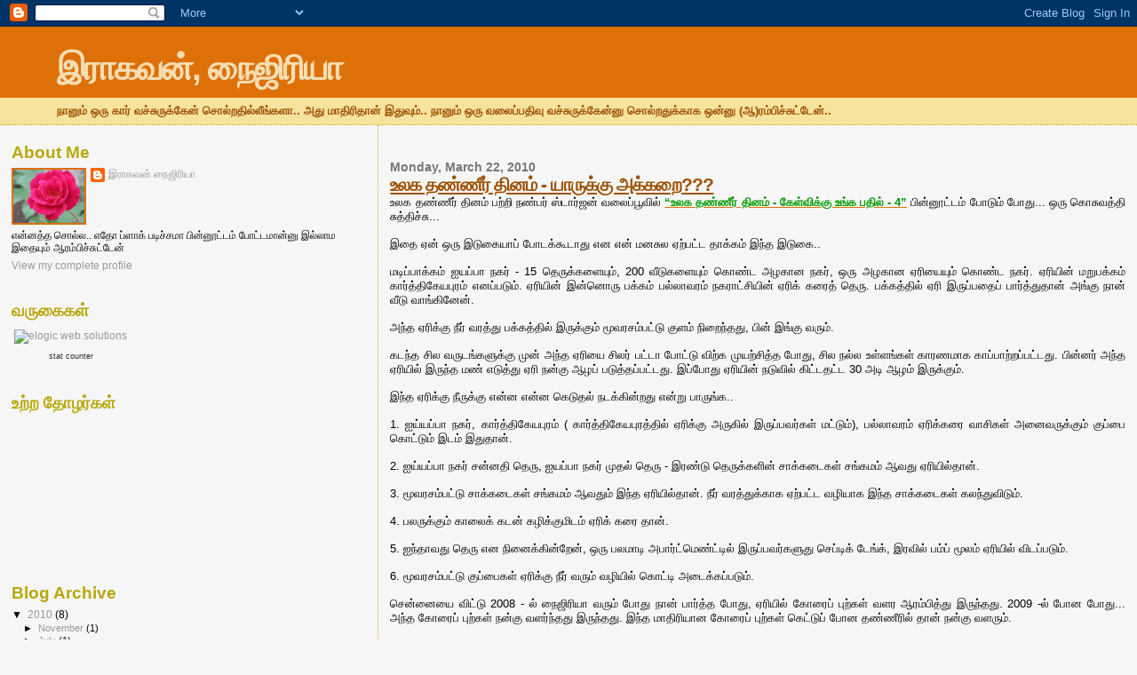

--- FILE ---
content_type: text/html; charset=UTF-8
request_url: https://raghavannigeria.blogspot.com/2010/03/blog-post_22.html?showComment=1269486453315
body_size: 27467
content:
<!DOCTYPE html>
<html dir='ltr' xmlns='http://www.w3.org/1999/xhtml' xmlns:b='http://www.google.com/2005/gml/b' xmlns:data='http://www.google.com/2005/gml/data' xmlns:expr='http://www.google.com/2005/gml/expr'>
<head>
<link href='https://www.blogger.com/static/v1/widgets/2944754296-widget_css_bundle.css' rel='stylesheet' type='text/css'/>
<meta content='text/html; charset=UTF-8' http-equiv='Content-Type'/>
<meta content='blogger' name='generator'/>
<link href='https://raghavannigeria.blogspot.com/favicon.ico' rel='icon' type='image/x-icon'/>
<link href='http://raghavannigeria.blogspot.com/2010/03/blog-post_22.html' rel='canonical'/>
<link rel="alternate" type="application/atom+xml" title="இர&#3006;கவன&#3021;, ந&#3016;ஜ&#3007;ர&#3007;ய&#3006; - Atom" href="https://raghavannigeria.blogspot.com/feeds/posts/default" />
<link rel="alternate" type="application/rss+xml" title="இர&#3006;கவன&#3021;, ந&#3016;ஜ&#3007;ர&#3007;ய&#3006; - RSS" href="https://raghavannigeria.blogspot.com/feeds/posts/default?alt=rss" />
<link rel="service.post" type="application/atom+xml" title="இர&#3006;கவன&#3021;, ந&#3016;ஜ&#3007;ர&#3007;ய&#3006; - Atom" href="https://www.blogger.com/feeds/1018589662939328875/posts/default" />

<link rel="alternate" type="application/atom+xml" title="இர&#3006;கவன&#3021;, ந&#3016;ஜ&#3007;ர&#3007;ய&#3006; - Atom" href="https://raghavannigeria.blogspot.com/feeds/4539787728210483866/comments/default" />
<!--Can't find substitution for tag [blog.ieCssRetrofitLinks]-->
<meta content='http://raghavannigeria.blogspot.com/2010/03/blog-post_22.html' property='og:url'/>
<meta content='உலக தண்ணீர் தினம் - யாருக்கு அக்கறை???' property='og:title'/>
<meta content='உலக தண்ணீர் தினம் பற்றி நண்பர் ஸ்டார்ஜன் வலைப்பூவில் “உலக தண்ணீர் தினம் - கேள்விக்கு உங்க பதில் - 4”  பின்னூட்டம் போடும் போது... ஒரு கொசுவத்...' property='og:description'/>
<title>இர&#3006;கவன&#3021;, ந&#3016;ஜ&#3007;ர&#3007;ய&#3006;: உலக தண&#3021;ண&#3008;ர&#3021; த&#3007;னம&#3021; - ய&#3006;ர&#3009;க&#3021;க&#3009; அக&#3021;கற&#3016;???</title>
<style id='page-skin-1' type='text/css'><!--
/*
* Blogger Template Style
*
* Sand Dollar
* by Jason Sutter
* Updated by Blogger Team
*/
/* Variable definitions
====================
<Variable name="textcolor" description="Text Color"
type="color" default="#000">
<Variable name="bgcolor" description="Page Background Color"
type="color" default="#f6f6f6">
<Variable name="pagetitlecolor" description="Blog Title Color"
type="color" default="#F5DEB3">
<Variable name="pagetitlebgcolor" description="Blog Title Background Color"
type="color" default="#DE7008">
<Variable name="descriptionColor" description="Blog Description Color"
type="color" default="#9E5205" />
<Variable name="descbgcolor" description="Description Background Color"
type="color" default="#F5E39e">
<Variable name="titlecolor" description="Post Title Color"
type="color" default="#9E5205">
<Variable name="datecolor" description="Date Header Color"
type="color" default="#777777">
<Variable name="footercolor" description="Post Footer Color"
type="color" default="#444444">
<Variable name="linkcolor" description="Link Color"
type="color" default="#DE7008">
<Variable name="footerlinkcolor" description="Post Footer Link Color"
type="color" default="#968a0a">
<Variable name="visitedlinkcolor" description="Visited Link Color"
type="color" default="#DE7008">
<Variable name="sidebarcolor" description="Sidebar Title Color"
type="color" default="#B8A80D">
<Variable name="sidebarlinkcolor" description="Sidebar Link Color"
type="color" default="#999999">
<Variable name="bordercolor" description="Border Color"
type="color" default="#e0ad12">
<Variable name="bodyfont" description="Text Font"
type="font"
default="normal normal 100% 'Trebuchet MS',Trebuchet,Verdana,Sans-Serif">
<Variable name="headerfont" description="Sidebar Title Font"
type="font"
default="normal bold 150% Verdana,Sans-serif">
<Variable name="dateHeaderFont" description="Date Header Font"
type="font"
default="normal bold 105% 'Trebuchet MS',Trebuchet,Verdana,Sans-serif">
<Variable name="pagetitlefont" description="Blog Title Font"
type="font" default="normal bold 300% Verdana,Sans-Serif">
<Variable name="titlefont" description="Post Title Font"
type="font" default="normal bold 160% Verdana,Sans-Serif">
<Variable name="startSide" description="Start side in blog language"
type="automatic" default="left">
<Variable name="endSide" description="End side in blog language"
type="automatic" default="right">
*/
body {
margin:0px;
padding:0px;
background:#f6f6f6;
color:#000000;
font-size: small;
}
#outer-wrapper {
font:normal normal 100% 'Trebuchet MS',Trebuchet,Verdana,Sans-Serif;
}
a {
color:#DE7008;
}
a:hover {
color:#9E5205;
}
a img {
border-width: 0;
}
#content-wrapper {
padding-top: 0;
padding-right: 1em;
padding-bottom: 0;
padding-left: 1em;
}
@media all  {
div#main {
float:right;
width:66%;
padding-top:30px;
padding-right:0;
padding-bottom:10px;
padding-left:1em;
border-left:dotted 1px #e0ad12;
word-wrap: break-word; /* fix for long text breaking sidebar float in IE */
overflow: hidden;     /* fix for long non-text content breaking IE sidebar float */
}
div#sidebar {
margin-top:20px;
margin-right:0px;
margin-bottom:0px;
margin-left:0;
padding:0px;
text-align:left;
float: left;
width: 31%;
word-wrap: break-word; /* fix for long text breaking sidebar float in IE */
overflow: hidden;     /* fix for long non-text content breaking IE sidebar float */
}
}
@media handheld  {
div#main {
float:none;
width:90%;
}
div#sidebar {
padding-top:30px;
padding-right:7%;
padding-bottom:10px;
padding-left:3%;
}
}
#header {
padding-top:0px;
padding-right:0px;
padding-bottom:0px;
padding-left:0px;
margin-top:0px;
margin-right:0px;
margin-bottom:0px;
margin-left:0px;
border-bottom:dotted 1px #e0ad12;
background:#F5E39e;
}
h1 a:link  {
text-decoration:none;
color:#F5DEB3
}
h1 a:visited  {
text-decoration:none;
color:#F5DEB3
}
h1,h2,h3 {
margin: 0;
}
h1 {
padding-top:25px;
padding-right:0px;
padding-bottom:10px;
padding-left:5%;
color:#F5DEB3;
background:#DE7008;
font:normal bold 300% Verdana,Sans-Serif;
letter-spacing:-2px;
}
h3.post-title {
color:#9E5205;
font:normal bold 160% Verdana,Sans-Serif;
letter-spacing:-1px;
}
h3.post-title a,
h3.post-title a:visited {
color: #9E5205;
}
h2.date-header  {
margin-top:10px;
margin-right:0px;
margin-bottom:0px;
margin-left:0px;
color:#777777;
font: normal bold 105% 'Trebuchet MS',Trebuchet,Verdana,Sans-serif;
}
h4 {
color:#aa0033;
}
#sidebar h2 {
color:#B8A80D;
margin:0px;
padding:0px;
font:normal bold 150% Verdana,Sans-serif;
}
#sidebar .widget {
margin-top:0px;
margin-right:0px;
margin-bottom:33px;
margin-left:0px;
padding-top:0px;
padding-right:0px;
padding-bottom:0px;
padding-left:0px;
font-size:95%;
}
#sidebar ul {
list-style-type:none;
padding-left: 0;
margin-top: 0;
}
#sidebar li {
margin-top:0px;
margin-right:0px;
margin-bottom:0px;
margin-left:0px;
padding-top:0px;
padding-right:0px;
padding-bottom:0px;
padding-left:0px;
list-style-type:none;
font-size:95%;
}
.description {
padding:0px;
margin-top:7px;
margin-right:12%;
margin-bottom:7px;
margin-left:5%;
color:#9E5205;
background:transparent;
font:bold 100% Verdana,Sans-Serif;
}
.post {
margin-top:0px;
margin-right:0px;
margin-bottom:30px;
margin-left:0px;
}
.post strong {
color:#000000;
font-weight:bold;
}
pre,code {
color:#999999;
}
strike {
color:#999999;
}
.post-footer  {
padding:0px;
margin:0px;
color:#444444;
font-size:80%;
}
.post-footer a {
border:none;
color:#968a0a;
text-decoration:none;
}
.post-footer a:hover {
text-decoration:underline;
}
#comments {
padding:0px;
font-size:110%;
font-weight:bold;
}
.comment-author {
margin-top: 10px;
}
.comment-body {
font-size:100%;
font-weight:normal;
color:black;
}
.comment-footer {
padding-bottom:20px;
color:#444444;
font-size:80%;
font-weight:normal;
display:inline;
margin-right:10px
}
.deleted-comment  {
font-style:italic;
color:gray;
}
.comment-link  {
margin-left:.6em;
}
.profile-textblock {
clear: both;
margin-left: 0;
}
.profile-img {
float: left;
margin-top: 0;
margin-right: 5px;
margin-bottom: 5px;
margin-left: 0;
border: 2px solid #DE7008;
}
#sidebar a:link  {
color:#999999;
text-decoration:none;
}
#sidebar a:active  {
color:#ff0000;
text-decoration:none;
}
#sidebar a:visited  {
color:sidebarlinkcolor;
text-decoration:none;
}
#sidebar a:hover {
color:#B8A80D;
text-decoration:none;
}
.feed-links {
clear: both;
line-height: 2.5em;
}
#blog-pager-newer-link {
float: left;
}
#blog-pager-older-link {
float: right;
}
#blog-pager {
text-align: center;
}
.clear {
clear: both;
}
.widget-content {
margin-top: 0.5em;
}
/** Tweaks for layout editor preview */
body#layout #outer-wrapper {
margin-top: 0;
}
body#layout #main,
body#layout #sidebar {
margin-top: 10px;
padding-top: 0;
}

--></style>
<link href='https://www.blogger.com/dyn-css/authorization.css?targetBlogID=1018589662939328875&amp;zx=68a2cbb5-7833-4152-acab-fa2ab05c6140' media='none' onload='if(media!=&#39;all&#39;)media=&#39;all&#39;' rel='stylesheet'/><noscript><link href='https://www.blogger.com/dyn-css/authorization.css?targetBlogID=1018589662939328875&amp;zx=68a2cbb5-7833-4152-acab-fa2ab05c6140' rel='stylesheet'/></noscript>
<meta name='google-adsense-platform-account' content='ca-host-pub-1556223355139109'/>
<meta name='google-adsense-platform-domain' content='blogspot.com'/>

</head>
<body>
<div class='navbar section' id='navbar'><div class='widget Navbar' data-version='1' id='Navbar1'><script type="text/javascript">
    function setAttributeOnload(object, attribute, val) {
      if(window.addEventListener) {
        window.addEventListener('load',
          function(){ object[attribute] = val; }, false);
      } else {
        window.attachEvent('onload', function(){ object[attribute] = val; });
      }
    }
  </script>
<div id="navbar-iframe-container"></div>
<script type="text/javascript" src="https://apis.google.com/js/platform.js"></script>
<script type="text/javascript">
      gapi.load("gapi.iframes:gapi.iframes.style.bubble", function() {
        if (gapi.iframes && gapi.iframes.getContext) {
          gapi.iframes.getContext().openChild({
              url: 'https://www.blogger.com/navbar/1018589662939328875?po\x3d4539787728210483866\x26origin\x3dhttps://raghavannigeria.blogspot.com',
              where: document.getElementById("navbar-iframe-container"),
              id: "navbar-iframe"
          });
        }
      });
    </script><script type="text/javascript">
(function() {
var script = document.createElement('script');
script.type = 'text/javascript';
script.src = '//pagead2.googlesyndication.com/pagead/js/google_top_exp.js';
var head = document.getElementsByTagName('head')[0];
if (head) {
head.appendChild(script);
}})();
</script>
</div></div>
<div id='outer-wrapper'><div id='wrap2'>
<!-- skip links for text browsers -->
<span id='skiplinks' style='display:none;'>
<a href='#main'>skip to main </a> |
      <a href='#sidebar'>skip to sidebar</a>
</span>
<div id='header-wrapper'>
<div class='header section' id='header'><div class='widget Header' data-version='1' id='Header1'>
<div id='header-inner'>
<div class='titlewrapper'>
<h1 class='title'>
<a href='https://raghavannigeria.blogspot.com/'>
இர&#3006;கவன&#3021;, ந&#3016;ஜ&#3007;ர&#3007;ய&#3006;
</a>
</h1>
</div>
<div class='descriptionwrapper'>
<p class='description'><span>ந&#3006;ன&#3009;ம&#3021; ஒர&#3009; க&#3006;ர&#3021; வச&#3021;ச&#3009;ர&#3009;க&#3021;க&#3015;ன&#3021; ச&#3018;ல&#3021;றத&#3007;ல&#3021;ல&#3008;ங&#3021;கள&#3006;.. அத&#3009; ம&#3006;த&#3007;ர&#3007;த&#3006;ன&#3021; இத&#3009;வ&#3009;ம&#3021;.. ந&#3006;ன&#3009;ம&#3021; ஒர&#3009; வல&#3016;ப&#3021;பத&#3007;வ&#3009; வச&#3021;ச&#3009;ர&#3009;க&#3021;க&#3015;ன&#3021;ன&#3009; ச&#3018;ல&#3021;றத&#3009;க&#3021;க&#3006;க ஒன&#3021;ன&#3009; (ஆ)ரம&#3021;ப&#3007;ச&#3021;ச&#3009;ட&#3021;ட&#3015;ன&#3021;..</span></p>
</div>
</div>
</div></div>
</div>
<div id='content-wrapper'>
<div id='crosscol-wrapper' style='text-align:center'>
<div class='crosscol no-items section' id='crosscol'></div>
</div>
<div id='main-wrapper'>
<div class='main section' id='main'><div class='widget Blog' data-version='1' id='Blog1'>
<div class='blog-posts hfeed'>
<!--Can't find substitution for tag [adStart]-->
<h2 class='date-header'>Monday, March 22, 2010</h2>
<script language="javascript" src="//services.thamizmanam.com/jscript.php" type="text/javascript">
</script>
<script language="javascript" src="//services.thamizmanam.com/toolbar.php?date=8:30%E2%80%AFPM&amp;posturl=https://raghavannigeria.blogspot.com/2010/03/blog-post_22.html&amp;cmt=52&amp;blogurl=https://raghavannigeria.blogspot.com/&amp;photo" type="text/javascript">
</script>
<div class='post hentry'>
<a name='4539787728210483866'></a>
<h3 class='post-title entry-title'>
<a href='https://raghavannigeria.blogspot.com/2010/03/blog-post_22.html'>உலக தண&#3021;ண&#3008;ர&#3021; த&#3007;னம&#3021; - ய&#3006;ர&#3009;க&#3021;க&#3009; அக&#3021;கற&#3016;???</a>
</h3>
<div class='post-header-line-1'></div>
<div class='post-body entry-content'>
<div style="text-align: justify;">உலக தண&#3021;ண&#3008;ர&#3021; த&#3007;னம&#3021; பற&#3021;ற&#3007; நண&#3021;பர&#3021; ஸ&#3021;ட&#3006;ர&#3021;ஜன&#3021; வல&#3016;ப&#3021;ப&#3010;வ&#3007;ல&#3021; <a href="http://ensaaral.blogspot.com/2010/03/4.html"><b><span class="Apple-style-span"  style="color:#009900;">&#8220;உலக தண&#3021;ண&#3008;ர&#3021; த&#3007;னம&#3021; - க&#3015;ள&#3021;வ&#3007;க&#3021;க&#3009; உங&#3021;க பத&#3007;ல&#3021; - 4&#8221;</span></b></a> ப&#3007;ன&#3021;ன&#3010;ட&#3021;டம&#3021; ப&#3019;ட&#3009;ம&#3021; ப&#3019;த&#3009;... ஒர&#3009; க&#3018;ச&#3009;வத&#3021;த&#3007; ச&#3009;த&#3021;த&#3007;ச&#3021;ச&#3009;...</div><div style="text-align: justify;"><br /></div><div style="text-align: justify;">இத&#3016; ஏன&#3021; ஒர&#3009; இட&#3009;க&#3016;ய&#3006;ப&#3021; ப&#3019;டக&#3021;க&#3010;ட&#3006;த&#3009; என என&#3021; மனச&#3009;ல ஏற&#3021;பட&#3021;ட த&#3006;க&#3021;கம&#3021; இந&#3021;த இட&#3009;க&#3016;..</div><div style="text-align: justify;"><br /></div><div style="text-align: justify;">மட&#3007;ப&#3021;ப&#3006;க&#3021;கம&#3021; ஐயப&#3021;ப&#3006; நகர&#3021; - 15 த&#3014;ர&#3009;க&#3021;கள&#3016;ய&#3009;ம&#3021;, 200 வ&#3008;ட&#3009;கள&#3016;ய&#3009;ம&#3021; க&#3018;ண&#3021;ட அழக&#3006;ன நகர&#3021;, ஒர&#3009; அழக&#3006;ன ஏர&#3007;ய&#3016;ய&#3009;ம&#3021; க&#3018;ண&#3021;ட நகர&#3021;. ஏர&#3007;ய&#3007;ன&#3021; மற&#3009;பக&#3021;கம&#3021; க&#3006;ர&#3021;த&#3021;த&#3007;க&#3015;யப&#3009;ரம&#3021; எனப&#3021;பட&#3009;ம&#3021;. ஏர&#3007;ய&#3007;ன&#3021; இன&#3021;ன&#3018;ர&#3009; பக&#3021;கம&#3021; பல&#3021;ல&#3006;வரம&#3021; நகர&#3006;ட&#3021;ச&#3007;ய&#3007;ன&#3021; ஏர&#3007;க&#3021; கர&#3016;த&#3021; த&#3014;ர&#3009;. பக&#3021;கத&#3021;த&#3007;ல&#3021; ஏர&#3007; இர&#3009;ப&#3021;பத&#3016;ப&#3021; ப&#3006;ர&#3021;த&#3021;த&#3009;த&#3006;ன&#3021; அங&#3021;க&#3009; ந&#3006;ன&#3021; வ&#3008;ட&#3009; வ&#3006;ங&#3021;க&#3007;ன&#3015;ன&#3021;.</div><div style="text-align: justify;"><br /></div><div style="text-align: justify;">அந&#3021;த ஏர&#3007;க&#3021;க&#3009; ந&#3008;ர&#3021; வரத&#3021;த&#3009; பக&#3021;கத&#3021;த&#3007;ல&#3021; இர&#3009;க&#3021;க&#3009;ம&#3021; ம&#3010;வரசம&#3021;பட&#3021;ட&#3009; க&#3009;ளம&#3021; ந&#3007;ற&#3016;ந&#3021;தத&#3009;, ப&#3007;ன&#3021; இங&#3021;க&#3009; வர&#3009;ம&#3021;.  </div><div style="text-align: justify;"><br /></div><div style="text-align: justify;">கடந&#3021;த ச&#3007;ல வர&#3009;டங&#3021;கள&#3009;க&#3021;க&#3009; ம&#3009;ன&#3021; அந&#3021;த ஏர&#3007;ய&#3016; ச&#3007;லர&#3021; பட&#3021;ட&#3006; ப&#3019;ட&#3021;ட&#3009; வ&#3007;ற&#3021;க ம&#3009;யற&#3021;ச&#3007;த&#3021;த ப&#3019;த&#3009;, ச&#3007;ல நல&#3021;ல உள&#3021;ளங&#3021;கள&#3021; க&#3006;ரணம&#3006;க க&#3006;ப&#3021;ப&#3006;ற&#3021;றப&#3021;பட&#3021;டத&#3009;.  ப&#3007;ன&#3021;னர&#3021; அந&#3021;த ஏர&#3007;ய&#3007;ல&#3021; இர&#3009;ந&#3021;த மண&#3021; எட&#3009;த&#3021;த&#3009; ஏர&#3007; நன&#3021;க&#3009; ஆழப&#3021; பட&#3009;த&#3021;தப&#3021;பட&#3021;டத&#3009;.  இப&#3021;ப&#3019;த&#3009; ஏர&#3007;ய&#3007;ன&#3021; நட&#3009;வ&#3007;ல&#3021; க&#3007;ட&#3021;டதட&#3021;ட 30 அட&#3007; ஆழம&#3021; இர&#3009;க&#3021;க&#3009;ம&#3021;.  </div><div style="text-align: justify;"><br /></div><div style="text-align: justify;">இந&#3021;த ஏர&#3007;க&#3021;க&#3009; ந&#3008;ர&#3009;க&#3021;க&#3009; என&#3021;ன என&#3021;ன க&#3014;ட&#3009;தல&#3021; நடக&#3021;க&#3007;ன&#3021;றத&#3009; என&#3021;ற&#3009; ப&#3006;ர&#3009;ங&#3021;க..</div><div style="text-align: justify;"><br /></div><div style="text-align: justify;">1.  ஐய&#3021;யப&#3021;ப&#3006; நகர&#3021;, க&#3006;ர&#3021;த&#3021;த&#3007;க&#3015;யப&#3009;ரம&#3021; ( க&#3006;ர&#3021;த&#3021;த&#3007;க&#3015;யப&#3009;ரத&#3021;த&#3007;ல&#3021; ஏர&#3007;க&#3021;க&#3009; அர&#3009;க&#3007;ல&#3021; இர&#3009;ப&#3021;பவர&#3021;கள&#3021; மட&#3021;ட&#3009;ம&#3021;), பல&#3021;ல&#3006;வரம&#3021; ஏர&#3007;க&#3021;கர&#3016; வ&#3006;ச&#3007;கள&#3021; அன&#3016;வர&#3009;க&#3021;க&#3009;ம&#3021; க&#3009;ப&#3021;ப&#3016; க&#3018;ட&#3021;ட&#3009;ம&#3021; இடம&#3021; இத&#3009;த&#3006;ன&#3021;.</div><div style="text-align: justify;"><br /></div><div style="text-align: justify;">2. ஐய&#3021;யப&#3021;ப&#3006; நகர&#3021; சன&#3021;னத&#3007; த&#3014;ர&#3009;, ஐயப&#3021;ப&#3006; நகர&#3021; ம&#3009;தல&#3021; த&#3014;ர&#3009; - இரண&#3021;ட&#3009; த&#3014;ர&#3009;க&#3021;கள&#3007;ன&#3021; ச&#3006;க&#3021;கட&#3016;கள&#3021; சங&#3021;கமம&#3021; ஆவத&#3009; ஏர&#3007;ய&#3007;ல&#3021;த&#3006;ன&#3021;.</div><div style="text-align: justify;"><br /></div><div style="text-align: justify;">3.  ம&#3010;வரசம&#3021;பட&#3021;ட&#3009; ச&#3006;க&#3021;கட&#3016;கள&#3021; சங&#3021;கமம&#3021; ஆவத&#3009;ம&#3021; இந&#3021;த ஏர&#3007;ய&#3007;ல&#3021;த&#3006;ன&#3021;. ந&#3008;ர&#3021; வரத&#3021;த&#3009;க&#3021;க&#3006;க ஏற&#3021;பட&#3021;ட வழ&#3007;ய&#3006;க இந&#3021;த ச&#3006;க&#3021;கட&#3016;கள&#3021; கலந&#3021;த&#3009;வ&#3007;ட&#3009;ம&#3021;.</div><div style="text-align: justify;"><br /></div><div style="text-align: justify;">4.  பலர&#3009;க&#3021;க&#3009;ம&#3021; க&#3006;ல&#3016;க&#3021; கடன&#3021; கழ&#3007;க&#3021;க&#3009;ம&#3007;டம&#3021; ஏர&#3007;க&#3021; கர&#3016; த&#3006;ன&#3021;.</div><div style="text-align: justify;"><br /></div><div style="text-align: justify;">5.  ஐந&#3021;த&#3006;வத&#3009; த&#3014;ர&#3009; என ந&#3007;ன&#3016;க&#3021;க&#3007;ன&#3021;ற&#3015;ன&#3021;, ஒர&#3009; பலம&#3006;ட&#3007; அப&#3006;ர&#3021;ட&#3021;ம&#3014;ண&#3021;ட&#3021;ட&#3007;ல&#3021; இர&#3009;ப&#3021;பவர&#3021;கள&#3009;த&#3009; ச&#3014;ப&#3021;ட&#3007;க&#3021; ட&#3015;ங&#3021;க&#3021;, இரவ&#3007;ல&#3021; பம&#3021;ப&#3021; ம&#3010;லம&#3021; ஏர&#3007;ய&#3007;ல&#3021; வ&#3007;டப&#3021;பட&#3009;ம&#3021;.</div><div style="text-align: justify;"><br /></div><div style="text-align: justify;">6.  ம&#3010;வரசம&#3021;பட&#3021;ட&#3009; க&#3009;ப&#3021;ப&#3016;கள&#3021; ஏர&#3007;க&#3021;க&#3009; ந&#3008;ர&#3021; வர&#3009;ம&#3021; வழ&#3007;ய&#3007;ல&#3021; க&#3018;ட&#3021;ட&#3007; அட&#3016;க&#3021;கப&#3021;பட&#3009;ம&#3021;.</div><div style="text-align: justify;"><br /></div><div style="text-align: justify;">ச&#3014;ன&#3021;ன&#3016;ய&#3016; வ&#3007;ட&#3021;ட&#3009; 2008 - ல&#3021; ந&#3016;ஜ&#3007;ர&#3007;ய&#3006; வர&#3009;ம&#3021; ப&#3019;த&#3009; ந&#3006;ன&#3021; ப&#3006;ர&#3021;த&#3021;த ப&#3019;த&#3009;, ஏர&#3007;ய&#3007;ல&#3021; க&#3019;ர&#3016;ப&#3021; ப&#3009;ற&#3021;கள&#3021; வளர ஆரம&#3021;ப&#3007;த&#3021;த&#3009; இர&#3009;ந&#3021;தத&#3009;. 2009 -ல&#3021; ப&#3019;ன ப&#3019;த&#3009;... அந&#3021;த க&#3019;ர&#3016;ப&#3021; ப&#3009;ற&#3021;கள&#3021; நன&#3021;க&#3009; வளர&#3021;ந&#3021;தத&#3009; இர&#3009;ந&#3021;தத&#3009;. இந&#3021;த ம&#3006;த&#3007;ர&#3007;ய&#3006;ன க&#3019;ர&#3016;ப&#3021; ப&#3009;ற&#3021;கள&#3021; க&#3014;ட&#3021;ட&#3009;ப&#3021; ப&#3019;ன தண&#3021;ண&#3008;ர&#3007;ல&#3021; த&#3006;ன&#3021; நன&#3021;க&#3009; வளர&#3009;ம&#3021;.</div><div style="text-align: justify;"><br /></div><div style="text-align: justify;">இத&#3007;ல&#3021; க&#3018;ட&#3009;ம&#3016;ய&#3006;னத&#3009; என&#3021;னவ&#3014;ன&#3021;ற&#3006;ல&#3021;, ஐயப&#3021;ப&#3006; நகர&#3009;க&#3021;க&#3009; 3 கவ&#3009;ன&#3021;ச&#3007;லர&#3021;கள&#3021;.  அவர&#3021;கள&#3009;க&#3021;க&#3009;ள&#3021; .. அவர&#3021; ச&#3014;ய&#3021;வ&#3006;ர&#3021; என&#3021;ற&#3009; இவர&#3021; வ&#3007;ட&#3021;ட&#3009; வ&#3007;ட&#3009;வ&#3006;ர&#3021;... இவர&#3021; ச&#3014;ய&#3021;வ&#3006;ர&#3021; என அவர&#3021; வ&#3007;ட&#3021;ட&#3009; வ&#3007;ட&#3009;வ&#3006;ர&#3021;... க&#3018;ட&#3009;ம&#3016;யட&#3006; ச&#3006;ம&#3007;...</div><div style="text-align: justify;"><br /></div><div style="text-align: justify;">ம&#3009;ன&#3021;ப&#3009; ஏர&#3007; ந&#3007;ரம&#3021;ப&#3007;யவ&#3009;டன&#3021; அத&#3007;க பட&#3021;ட ந&#3008;ர&#3021; வ&#3014;ள&#3007;ய&#3006;க வழ&#3007; இர&#3009;ந&#3021;தத&#3009;.  இப&#3021;ப&#3019; அந&#3021;த வழ&#3007; ம&#3009;ழ&#3009;வத&#3009;ம&#3021; அட&#3016;க&#3021;கப&#3021; பட&#3021;ட&#3009;, தண&#3021;ண&#3008;ர&#3021; ந&#3007;ரம&#3021;ப&#3007;, த&#3014;ர&#3009;வ&#3014;ங&#3021;க&#3009;ம&#3021; ஒர&#3015; தண&#3021;ண&#3008;ர&#3021;. அந&#3021;த தண&#3021;ண&#3008;ர&#3021; வட&#3007;ய க&#3009;ற&#3016;ந&#3021;தத&#3009; 1 ம&#3006;தம&#3021; ஆக&#3007;ன&#3021;றத&#3009;... ர&#3018;ம&#3021;ப ப&#3006;வம&#3021; ச&#3014;ய&#3021;தவர&#3021;கள&#3021; 11 த&#3014;ர&#3009; ம&#3009;தல&#3021; 14 வத&#3009; த&#3014;ர&#3009; வர&#3016; இர&#3009;ப&#3021;பவர&#3021;கள&#3021;.</div><div style="text-align: justify;"><br /></div><div style="text-align: justify;">ஐயப&#3021;ப&#3006; நகர&#3007;ல&#3021; வச&#3007;ப&#3021;பவர&#3021;கள&#3021; ப&#3014;ர&#3009;ம&#3021; பக&#3009;த&#3007;ய&#3007;னர&#3021; ம&#3015;ல&#3021; தட&#3021;ட&#3009; வர&#3021;க&#3021;கத&#3021;த&#3007;னர&#3006;கத&#3021;த&#3006;ன&#3021; இர&#3009;க&#3021;க&#3007;ன&#3021;றனர&#3021;.  அரச&#3006;ங&#3021;கத&#3021;த&#3007;ல&#3021; ப&#3014;ர&#3007;ய பதவ&#3007;ய&#3007;ல&#3021; இர&#3009;ப&#3021;பவர&#3021;கள&#3021;, இர&#3009;ந&#3021;தவர&#3021;கள&#3021;, தன&#3007;ய&#3006;ர&#3021; ந&#3007;ற&#3009;வனங&#3021;கள&#3007;ல&#3021; ப&#3014;ர&#3007;ய பதவ&#3007;கள&#3007;ல&#3021; இர&#3009;ப&#3021;பவர&#3021;கள&#3021; இப&#3021;பட&#3007;த&#3021;த&#3006;ன&#3021; இர&#3009;க&#3021;க&#3007;ன&#3021;றனர&#3021;. க&#3006;ர&#3021; இல&#3021;ல&#3006;த வ&#3008;ட&#3009;கள&#3021; ம&#3007;கக&#3021; க&#3009;ற&#3016;வ&#3009; என&#3021;ற&#3015; ச&#3018;ல&#3021;ல வ&#3015;ண&#3021;ட&#3009;ம&#3021;.</div><div style="text-align: justify;"><br /></div><div style="text-align: justify;">உலக தண&#3021;ண&#3008;ர&#3021; த&#3007;னம&#3021; க&#3018;ண&#3021;ட&#3006;ட&#3009;ம&#3021; ப&#3019;த&#3009;,  ஐயப&#3021;ப&#3006; நகர&#3021; மக&#3021;கள&#3021; வ&#3015;ண&#3021;ட&#3009;ம&#3006;ன&#3006;ல&#3021; &#8220;உலக <b><span class="Apple-style-span"  style="color:#FF0000;">கண&#3021;ண&#3008;ர&#3021; </span></b>த&#3007;னம&#3021;&#8221; க&#3018;ண&#3021;ட&#3006;டல&#3006;ம&#3021;.</div><div style="text-align: justify;"><br /></div><div style="text-align: justify;">இங&#3021;க க&#3018;ஞ&#3021;சம&#3021; ச&#3009;ய தம&#3021;பட&#3021;டம&#3021;...</div><div style="text-align: justify;"><br /></div><div style="text-align: justify;">என&#3021;ன&#3019;ட வ&#3008;ட&#3021;ட&#3007;ல&#3021; சர&#3007;ய&#3006;ன மழ&#3016; ந&#3008;ர&#3021; ச&#3015;கர&#3007;ப&#3021;ப&#3009;ம&#3021;, வ&#3008;ட&#3021;ட&#3016;ச&#3021; ச&#3009;ற&#3021;ற&#3007; மரங&#3021;கள&#3009;ம&#3021; வளர&#3021;த&#3021;த&#3009;ள&#3021;ள&#3015;ன&#3021;..  இத&#3007;ல&#3021; ந&#3006;ன&#3021; ந&#3014;ஞ&#3021;ச&#3009; ந&#3007;ம&#3007;ர&#3021;த&#3021;த&#3007; ப&#3014;ர&#3009;ம&#3016;ய&#3006;கத&#3021;த&#3006;ன&#3021; ச&#3018;ல&#3021;ல&#3009;க&#3007;ன&#3021;ற&#3015;ன&#3021;.</div><div style="text-align: justify;"><br /></div><div style="text-align: justify;">உலகத&#3021; தண&#3021;ண&#3008;ர&#3021; த&#3007;னத&#3021;தன&#3021;ற&#3009; மட&#3021;ட&#3009;ம&#3021; தண&#3021;ண&#3008;ர&#3016;ப&#3021; பற&#3021;ற&#3007; ந&#3007;ன&#3016;க&#3021;க&#3006;மல&#3021;, ச&#3007;க&#3021;கனம&#3006;க இர&#3009;ந&#3021;த&#3006;ல&#3021;, வர&#3009;ங&#3021;க&#3006;ல சந&#3021;தத&#3007;யர&#3009;க&#3021;க&#3009; நன&#3021;ற&#3009;.</div><div style="text-align: justify;"><br /></div><div style="text-align: justify;"><b><span class="Apple-style-span" style="font-size: large;"><span class="Apple-style-span"  style="color:#FF0000;">தண&#3021;ண&#3008;ர&#3021; ச&#3007;க&#3021;கனம&#3021; த&#3015;வ&#3016; இக&#3021;கணம&#3021;..</span></span></b></div><div style="text-align: justify;"><br /></div>
<script type='text/javascript'>
button="vert";
submit_url ="https://raghavannigeria.blogspot.com/2010/03/blog-post_22.html"
</script>
<script src="//www.tamilish.com/tools/voteb.php" type="text/javascript"></script>
<script type='text/javascript'>submit_url = "<br/> https://raghavannigeria.blogspot.com/2010/03/blog-post_22.html"</script>
<div style='clear: both;'></div>
</div>
<div class='post-footer'>
<div class='post-footer-line post-footer-line-1'><span class='post-author vcard'>
Posted by
<span class='fn'>இர&#3006;கவன&#3021; ந&#3016;ஜ&#3007;ர&#3007;ய&#3006;</span>
</span>
<span class='post-timestamp'>
at
<a class='timestamp-link' href='https://raghavannigeria.blogspot.com/2010/03/blog-post_22.html' rel='bookmark' title='permanent link'><abbr class='published' title='2010-03-22T20:30:00+01:00'>8:30&#8239;PM</abbr></a>
</span>
<span class='post-comment-link'>
</span>
<span class='post-icons'>
<span class='item-control blog-admin pid-192234646'>
<a href='https://www.blogger.com/post-edit.g?blogID=1018589662939328875&postID=4539787728210483866&from=pencil' title='Edit Post'>
<img alt='' class='icon-action' height='18' src='https://resources.blogblog.com/img/icon18_edit_allbkg.gif' width='18'/>
</a>
</span>
</span>
</div>
<div class='post-footer-line post-footer-line-2'><span class='post-labels'>
Labels:
<a href='https://raghavannigeria.blogspot.com/search/label/%E0%AE%A4%E0%AE%A3%E0%AF%8D%E0%AE%A3%E0%AF%80%E0%AE%B0%E0%AF%8D...%20%E0%AE%A4%E0%AE%A3%E0%AF%8D%E0%AE%A3%E0%AF%80%E0%AE%B0%E0%AF%8D...' rel='tag'>தண&#3021;ண&#3008;ர&#3021;... தண&#3021;ண&#3008;ர&#3021;...</a>
</span>
</div>
<div class='post-footer-line post-footer-line-3'><span class='reaction-buttons'>
</span>
</div>
</div>
</div>
<div class='comments' id='comments'>
<a name='comments'></a>
<h4>52 comments:</h4>
<div id='Blog1_comments-block-wrapper'>
<dl class='avatar-comment-indent' id='comments-block'>
<dt class='comment-author ' id='c4876765690766128928'>
<a name='c4876765690766128928'></a>
<div class="avatar-image-container vcard"><span dir="ltr"><a href="https://www.blogger.com/profile/10889729005310585732" target="" rel="nofollow" onclick="" class="avatar-hovercard" id="av-4876765690766128928-10889729005310585732"><img src="https://resources.blogblog.com/img/blank.gif" width="35" height="35" class="delayLoad" style="display: none;" longdesc="//blogger.googleusercontent.com/img/b/R29vZ2xl/AVvXsEh3qlt8zxgwaxAF3stmzIxMlF4LgCTUAaUB3jIRYwSDa6Jl9AuNCL2Qj0nGSO4bAW-hoYVUjaNFzqIYQilFqL5pP4KrGY9OfV0HncK5Blu30SqB-HjVI3OMR0vnW-dX2MI/s45-c/22082010290.jpg" alt="" title="Starjan (&#3000;&#3021;&#2975;&#3006;&#2992;&#3021;&#2972;&#2985;&#3021;)">

<noscript><img src="//blogger.googleusercontent.com/img/b/R29vZ2xl/AVvXsEh3qlt8zxgwaxAF3stmzIxMlF4LgCTUAaUB3jIRYwSDa6Jl9AuNCL2Qj0nGSO4bAW-hoYVUjaNFzqIYQilFqL5pP4KrGY9OfV0HncK5Blu30SqB-HjVI3OMR0vnW-dX2MI/s45-c/22082010290.jpg" width="35" height="35" class="photo" alt=""></noscript></a></span></div>
<a href='https://www.blogger.com/profile/10889729005310585732' rel='nofollow'>Starjan (ஸ&#3021;ட&#3006;ர&#3021;ஜன&#3021;)</a>
said...
</dt>
<dd class='comment-body' id='Blog1_cmt-4876765690766128928'>
<p>
ர&#3006;கவன&#3021; அண&#3021;ண&#3015;!<br /><br />கலக&#3021;க&#3007;ட&#3021;ட&#3008;ங&#3021;க ப&#3019;ங&#3021;க.. உங&#3021;க கர&#3009;த&#3021;த&#3009; ந&#3007;ய&#3006;யம&#3006;னத&#3009;த&#3006;ன&#3021;.
</p>
</dd>
<dd class='comment-footer'>
<span class='comment-timestamp'>
<a href='https://raghavannigeria.blogspot.com/2010/03/blog-post_22.html?showComment=1269453711646#c4876765690766128928' title='comment permalink'>
March 24, 2010 at 7:01&#8239;PM
</a>
<span class='item-control blog-admin pid-2143324545'>
<a class='comment-delete' href='https://www.blogger.com/comment/delete/1018589662939328875/4876765690766128928' title='Delete Comment'>
<img src='https://resources.blogblog.com/img/icon_delete13.gif'/>
</a>
</span>
</span>
</dd>
<dt class='comment-author ' id='c4480971007089314113'>
<a name='c4480971007089314113'></a>
<div class="avatar-image-container vcard"><span dir="ltr"><a href="https://www.blogger.com/profile/05634975827669148670" target="" rel="nofollow" onclick="" class="avatar-hovercard" id="av-4480971007089314113-05634975827669148670"><img src="https://resources.blogblog.com/img/blank.gif" width="35" height="35" class="delayLoad" style="display: none;" longdesc="//blogger.googleusercontent.com/img/b/R29vZ2xl/AVvXsEjkmKbhQ91-vwoEjTaX2onOQZIYKOmORs_aGnCGrHfMQwP8MKWwQQ2STDyqjrG4T-C4yifEchoT0ANVt9mCEVs3c2LmKeEQzEjb1vNAEGnAlAkl4DE5ZQO27D5Vm9n7Vyg/s45-c/ramjiyahoo.jpg" alt="" title="&#2992;&#3006;&#2990;&#3021;&#2972;&#3007;_&#2991;&#3006;&#3001;&#3010;">

<noscript><img src="//blogger.googleusercontent.com/img/b/R29vZ2xl/AVvXsEjkmKbhQ91-vwoEjTaX2onOQZIYKOmORs_aGnCGrHfMQwP8MKWwQQ2STDyqjrG4T-C4yifEchoT0ANVt9mCEVs3c2LmKeEQzEjb1vNAEGnAlAkl4DE5ZQO27D5Vm9n7Vyg/s45-c/ramjiyahoo.jpg" width="35" height="35" class="photo" alt=""></noscript></a></span></div>
<a href='https://www.blogger.com/profile/05634975827669148670' rel='nofollow'>ர&#3006;ம&#3021;ஜ&#3007;_ய&#3006;ஹ&#3010;</a>
said...
</dt>
<dd class='comment-body' id='Blog1_cmt-4480971007089314113'>
<p>
ந&#3008;ங&#3021;க மட&#3007;ப&#3021;ப&#3006;க&#3021;கம&#3021; அய&#3021;யப&#3021;ப நகர&#3021;, ஐயப&#3021;பன&#3021; க&#3019;ய&#3007;ல&#3021; பக&#3021;கம&#3021; ப&#3019;ய&#3021; வர&#3009;டங&#3021;கள&#3021; பல இர&#3009;க&#3021;க&#3009;ம&#3021; என ந&#3007;ன&#3016;க&#3021;க&#3007;ற&#3015;ன&#3021;.<br /><br />இப&#3021;ப&#3019;த&#3009; அங&#3021;க&#3015; ச&#3007;ற&#3009;ந&#3008;ர&#3021;, மலம&#3021; கழ&#3007;ப&#3021;பத&#3019;, க&#3009;ள&#3007;ப&#3021;பத&#3019;, த&#3009;வ&#3016;ப&#3021;பத&#3019; தட&#3016; ச&#3014;ய&#3021;யப&#3021; பட&#3021;ட&#3009; உள&#3021;ளத&#3009;.  ம&#3010;வரசம&#3021; பட&#3021;ட&#3009; க&#3009;ப&#3021;ப&#3016;கள&#3021; எட&#3009;ம&#3021; அங&#3021;க&#3015; க&#3018;ட&#3021;டப&#3021; பட&#3009;வத&#3016; த&#3014;ர&#3007;ய வ&#3007;ல&#3021;ல&#3016;.<br /><br />ந&#3008;ங&#3021;கள&#3021; ஐயப&#3021;பன&#3021; க&#3019;ய&#3007;ல&#3021; எத&#3007;ர&#3007;ல&#3021; உள&#3021;ள எர&#3007;ய&#3016;த&#3006;ன&#3015; ச&#3018;ள&#3009;க&#3007;ர&#3008;ர&#3021;கள&#3021;, ப&#3018;ன&#3021;ன&#3007;யம&#3021;மன&#3021; க&#3019;ய&#3007;ல&#3021; பஸ&#3021; ஸ&#3021;ட&#3006;ப&#3021;ப&#3007;ற&#3021;க&#3009; அட&#3009;த&#3021;த பஸ&#3021; ச&#3021;ட&#3006;ப&#3021;ப&#3006;ன அய&#3021;யப&#3021;பன&#3021; க&#3019;ய&#3007;ல&#3021; பஸ&#3021; ஸ&#3021;ட&#3006;ப&#3021;, அதன&#3021; அட&#3009;த&#3021;த&#3009; ய&#3009; ட&#3007; ஐ (அக&#3021;ச&#3007;ம&#3021;) ப&#3015;ங&#3021;க&#3021;.
</p>
</dd>
<dd class='comment-footer'>
<span class='comment-timestamp'>
<a href='https://raghavannigeria.blogspot.com/2010/03/blog-post_22.html?showComment=1269454212108#c4480971007089314113' title='comment permalink'>
March 24, 2010 at 7:10&#8239;PM
</a>
<span class='item-control blog-admin pid-1754908876'>
<a class='comment-delete' href='https://www.blogger.com/comment/delete/1018589662939328875/4480971007089314113' title='Delete Comment'>
<img src='https://resources.blogblog.com/img/icon_delete13.gif'/>
</a>
</span>
</span>
</dd>
<dt class='comment-author ' id='c8316522184282139117'>
<a name='c8316522184282139117'></a>
<div class="avatar-image-container vcard"><span dir="ltr"><a href="https://www.blogger.com/profile/05634975827669148670" target="" rel="nofollow" onclick="" class="avatar-hovercard" id="av-8316522184282139117-05634975827669148670"><img src="https://resources.blogblog.com/img/blank.gif" width="35" height="35" class="delayLoad" style="display: none;" longdesc="//blogger.googleusercontent.com/img/b/R29vZ2xl/AVvXsEjkmKbhQ91-vwoEjTaX2onOQZIYKOmORs_aGnCGrHfMQwP8MKWwQQ2STDyqjrG4T-C4yifEchoT0ANVt9mCEVs3c2LmKeEQzEjb1vNAEGnAlAkl4DE5ZQO27D5Vm9n7Vyg/s45-c/ramjiyahoo.jpg" alt="" title="&#2992;&#3006;&#2990;&#3021;&#2972;&#3007;_&#2991;&#3006;&#3001;&#3010;">

<noscript><img src="//blogger.googleusercontent.com/img/b/R29vZ2xl/AVvXsEjkmKbhQ91-vwoEjTaX2onOQZIYKOmORs_aGnCGrHfMQwP8MKWwQQ2STDyqjrG4T-C4yifEchoT0ANVt9mCEVs3c2LmKeEQzEjb1vNAEGnAlAkl4DE5ZQO27D5Vm9n7Vyg/s45-c/ramjiyahoo.jpg" width="35" height="35" class="photo" alt=""></noscript></a></span></div>
<a href='https://www.blogger.com/profile/05634975827669148670' rel='nofollow'>ர&#3006;ம&#3021;ஜ&#3007;_ய&#3006;ஹ&#3010;</a>
said...
</dt>
<dd class='comment-body' id='Blog1_cmt-8316522184282139117'>
<p>
or are you referring the lake near sadhasivam nagar (after the balaiya garden stop, ) oppsoite to ajay vijay readymade shop. which lake r u referring, but there to no gabbage dumping now.
</p>
</dd>
<dd class='comment-footer'>
<span class='comment-timestamp'>
<a href='https://raghavannigeria.blogspot.com/2010/03/blog-post_22.html?showComment=1269454291662#c8316522184282139117' title='comment permalink'>
March 24, 2010 at 7:11&#8239;PM
</a>
<span class='item-control blog-admin pid-1754908876'>
<a class='comment-delete' href='https://www.blogger.com/comment/delete/1018589662939328875/8316522184282139117' title='Delete Comment'>
<img src='https://resources.blogblog.com/img/icon_delete13.gif'/>
</a>
</span>
</span>
</dd>
<dt class='comment-author ' id='c1195646111319401861'>
<a name='c1195646111319401861'></a>
<div class="avatar-image-container vcard"><span dir="ltr"><a href="https://www.blogger.com/profile/05634975827669148670" target="" rel="nofollow" onclick="" class="avatar-hovercard" id="av-1195646111319401861-05634975827669148670"><img src="https://resources.blogblog.com/img/blank.gif" width="35" height="35" class="delayLoad" style="display: none;" longdesc="//blogger.googleusercontent.com/img/b/R29vZ2xl/AVvXsEjkmKbhQ91-vwoEjTaX2onOQZIYKOmORs_aGnCGrHfMQwP8MKWwQQ2STDyqjrG4T-C4yifEchoT0ANVt9mCEVs3c2LmKeEQzEjb1vNAEGnAlAkl4DE5ZQO27D5Vm9n7Vyg/s45-c/ramjiyahoo.jpg" alt="" title="&#2992;&#3006;&#2990;&#3021;&#2972;&#3007;_&#2991;&#3006;&#3001;&#3010;">

<noscript><img src="//blogger.googleusercontent.com/img/b/R29vZ2xl/AVvXsEjkmKbhQ91-vwoEjTaX2onOQZIYKOmORs_aGnCGrHfMQwP8MKWwQQ2STDyqjrG4T-C4yifEchoT0ANVt9mCEVs3c2LmKeEQzEjb1vNAEGnAlAkl4DE5ZQO27D5Vm9n7Vyg/s45-c/ramjiyahoo.jpg" width="35" height="35" class="photo" alt=""></noscript></a></span></div>
<a href='https://www.blogger.com/profile/05634975827669148670' rel='nofollow'>ர&#3006;ம&#3021;ஜ&#3007;_ய&#3006;ஹ&#3010;</a>
said...
</dt>
<dd class='comment-body' id='Blog1_cmt-1195646111319401861'>
<p>
or are you referring the lake near sadhasivam nagar (after the balaiya garden stop, ) oppsoite to ajay vijay readymade shop. which lake r u referring, but there to no gabbage dumping now.
</p>
</dd>
<dd class='comment-footer'>
<span class='comment-timestamp'>
<a href='https://raghavannigeria.blogspot.com/2010/03/blog-post_22.html?showComment=1269454311107#c1195646111319401861' title='comment permalink'>
March 24, 2010 at 7:11&#8239;PM
</a>
<span class='item-control blog-admin pid-1754908876'>
<a class='comment-delete' href='https://www.blogger.com/comment/delete/1018589662939328875/1195646111319401861' title='Delete Comment'>
<img src='https://resources.blogblog.com/img/icon_delete13.gif'/>
</a>
</span>
</span>
</dd>
<dt class='comment-author blog-author' id='c2126655364275731143'>
<a name='c2126655364275731143'></a>
<div class="avatar-image-container vcard"><span dir="ltr"><a href="https://www.blogger.com/profile/14523424732146890692" target="" rel="nofollow" onclick="" class="avatar-hovercard" id="av-2126655364275731143-14523424732146890692"><img src="https://resources.blogblog.com/img/blank.gif" width="35" height="35" class="delayLoad" style="display: none;" longdesc="//blogger.googleusercontent.com/img/b/R29vZ2xl/AVvXsEiYbJn8vi8ZUM7HRTEkZ-Uz1BCZK-tPVatNs0Q9bCefwbJ37sV5fueLL-y3USGacibhIj3M7myrjbL_DCknNesIWHpv73I-kB77UfWY1z2HUY2PbBrPvKUqSwCaE3SELg/s45-c/IMG_1110.JPG" alt="" title="&#2951;&#2992;&#3006;&#2965;&#2997;&#2985;&#3021; &#2984;&#3016;&#2972;&#3007;&#2992;&#3007;&#2991;&#3006;">

<noscript><img src="//blogger.googleusercontent.com/img/b/R29vZ2xl/AVvXsEiYbJn8vi8ZUM7HRTEkZ-Uz1BCZK-tPVatNs0Q9bCefwbJ37sV5fueLL-y3USGacibhIj3M7myrjbL_DCknNesIWHpv73I-kB77UfWY1z2HUY2PbBrPvKUqSwCaE3SELg/s45-c/IMG_1110.JPG" width="35" height="35" class="photo" alt=""></noscript></a></span></div>
<a href='https://www.blogger.com/profile/14523424732146890692' rel='nofollow'>இர&#3006;கவன&#3021; ந&#3016;ஜ&#3007;ர&#3007;ய&#3006;</a>
said...
</dt>
<dd class='comment-body' id='Blog1_cmt-2126655364275731143'>
<p>
நன&#3021;ற&#3007; ஸ&#3021;ட&#3006;ர&#3021;ஜன&#3021;..
</p>
</dd>
<dd class='comment-footer'>
<span class='comment-timestamp'>
<a href='https://raghavannigeria.blogspot.com/2010/03/blog-post_22.html?showComment=1269456850986#c2126655364275731143' title='comment permalink'>
March 24, 2010 at 7:54&#8239;PM
</a>
<span class='item-control blog-admin pid-192234646'>
<a class='comment-delete' href='https://www.blogger.com/comment/delete/1018589662939328875/2126655364275731143' title='Delete Comment'>
<img src='https://resources.blogblog.com/img/icon_delete13.gif'/>
</a>
</span>
</span>
</dd>
<dt class='comment-author blog-author' id='c1851947867159991384'>
<a name='c1851947867159991384'></a>
<div class="avatar-image-container vcard"><span dir="ltr"><a href="https://www.blogger.com/profile/14523424732146890692" target="" rel="nofollow" onclick="" class="avatar-hovercard" id="av-1851947867159991384-14523424732146890692"><img src="https://resources.blogblog.com/img/blank.gif" width="35" height="35" class="delayLoad" style="display: none;" longdesc="//blogger.googleusercontent.com/img/b/R29vZ2xl/AVvXsEiYbJn8vi8ZUM7HRTEkZ-Uz1BCZK-tPVatNs0Q9bCefwbJ37sV5fueLL-y3USGacibhIj3M7myrjbL_DCknNesIWHpv73I-kB77UfWY1z2HUY2PbBrPvKUqSwCaE3SELg/s45-c/IMG_1110.JPG" alt="" title="&#2951;&#2992;&#3006;&#2965;&#2997;&#2985;&#3021; &#2984;&#3016;&#2972;&#3007;&#2992;&#3007;&#2991;&#3006;">

<noscript><img src="//blogger.googleusercontent.com/img/b/R29vZ2xl/AVvXsEiYbJn8vi8ZUM7HRTEkZ-Uz1BCZK-tPVatNs0Q9bCefwbJ37sV5fueLL-y3USGacibhIj3M7myrjbL_DCknNesIWHpv73I-kB77UfWY1z2HUY2PbBrPvKUqSwCaE3SELg/s45-c/IMG_1110.JPG" width="35" height="35" class="photo" alt=""></noscript></a></span></div>
<a href='https://www.blogger.com/profile/14523424732146890692' rel='nofollow'>இர&#3006;கவன&#3021; ந&#3016;ஜ&#3007;ர&#3007;ய&#3006;</a>
said...
</dt>
<dd class='comment-body' id='Blog1_cmt-1851947867159991384'>
<p>
நன&#3021;ற&#3007; ர&#3006;ம&#3021;ஜ&#3007; ய&#3006;ஹ&#3010;...<br /><br />ந&#3006;ன&#3021; ச&#3018;ல&#3021;வத&#3009;ம&#3021; ந&#3008;ங&#3021;க ச&#3018;ல&#3021;ல&#3009;ம&#3021; அத&#3015; ஐயப&#3021;ப&#3006; நகர&#3021;த&#3006;ன&#3021;.<br /><br />என&#3021;ன&#3019;ட&#3009;ய ச&#3018;ந&#3021;த வ&#3008;ட&#3009; 13 வத&#3009; த&#3014;ர&#3009;வ&#3007;ல&#3021; இர&#3009;க&#3021;க&#3009;ங&#3021;க.<br /><br />ந&#3006;ன&#3021; கடந&#3021;த ஜ&#3010;ல&#3016; 2009 - ல&#3021; ப&#3006;ர&#3021;த&#3021;தத&#3016; வ&#3016;த&#3021;த&#3009; எழ&#3009;த&#3007;யத&#3009;.  ஜ&#3010;ல&#3016; 2010 -ல&#3021; வர&#3009;க&#3007;ன&#3021;ற&#3015;ன&#3021;.  ந&#3008;ங&#3021;க ச&#3018;ல&#3021;வத&#3016; ப&#3006;ர&#3021;க&#3021;க&#3009;ம&#3021; ப&#3019;த&#3009;, நல&#3021;ல ந&#3007;ல&#3016;ம&#3016;ய&#3007;ல&#3021; இர&#3009;க&#3021;க&#3009;ம&#3021; ஏர&#3007;ய&#3016;ப&#3021; ப&#3006;ர&#3021;க&#3021;க ஆச&#3016;ய&#3006;க இர&#3009;க&#3021;க&#3009;ங&#3021;க.<br /><br />இப&#3021;ப&#3019; ம&#3009;ன&#3021;ன&#3015;ற&#3021;றம&#3021; ஏற&#3021;பட&#3021;ட&#3009; இர&#3009;க&#3021;க&#3009; என க&#3015;ட&#3021;க ர&#3018;ம&#3021;ப மக&#3007;ழ&#3021;ச&#3021;ச&#3007;ய&#3006; இர&#3009;க&#3021;க&#3009;.  இத&#3009; ந&#3007;ல&#3016;க&#3021;க வ&#3015;ண&#3021;ட&#3009;ம&#3021;.<br /><br />சத&#3006;ச&#3007;வம&#3021; அர&#3009;க&#3007;ல&#3021; இர&#3009;க&#3021;க&#3009;ம&#3021; ஏர&#3007; - அத&#3009; இன&#3021;ன&#3009;ம&#3021; ம&#3019;சம&#3006;க பர&#3006;மர&#3007;க&#3021;கப&#3021; பட&#3009;ம&#3021; ஏர&#3007;.  அஜய&#3021; வ&#3007;ஜய&#3021; அப&#3006;ர&#3021;ட&#3021;ம&#3014;ண&#3021;ட&#3021; ச&#3014;ப&#3021;ட&#3007;க&#3021; ட&#3015;ங&#3021;க&#3021; தண&#3021;ண&#3007; எல&#3021;ல&#3006;ம&#3021; ர&#3019;ட&#3007;ல&#3021; ஓட&#3007; அந&#3021;த ஏர&#3007;ய&#3007;ல&#3021; த&#3006;ன&#3021; கலக&#3021;க&#3009;ம&#3021;.  <br /><br />எனக&#3021;க&#3009; த&#3014;ர&#3007;ந&#3021;த&#3009; அந&#3021;த க&#3006;ர&#3021;னர&#3021; ர&#3019;ட&#3016; பல தடவ&#3016; சர&#3007; ச&#3014;ய&#3021;த&#3009; இர&#3009;க&#3021;க&#3007;ன&#3021;ற&#3006;ர&#3021;கள&#3021;.
</p>
</dd>
<dd class='comment-footer'>
<span class='comment-timestamp'>
<a href='https://raghavannigeria.blogspot.com/2010/03/blog-post_22.html?showComment=1269457178716#c1851947867159991384' title='comment permalink'>
March 24, 2010 at 7:59&#8239;PM
</a>
<span class='item-control blog-admin pid-192234646'>
<a class='comment-delete' href='https://www.blogger.com/comment/delete/1018589662939328875/1851947867159991384' title='Delete Comment'>
<img src='https://resources.blogblog.com/img/icon_delete13.gif'/>
</a>
</span>
</span>
</dd>
<dt class='comment-author ' id='c3582695407470842762'>
<a name='c3582695407470842762'></a>
<div class="avatar-image-container avatar-stock"><span dir="ltr"><a href="https://www.blogger.com/profile/15842124015160693069" target="" rel="nofollow" onclick="" class="avatar-hovercard" id="av-3582695407470842762-15842124015160693069"><img src="//www.blogger.com/img/blogger_logo_round_35.png" width="35" height="35" alt="" title="venkat">

</a></span></div>
<a href='https://www.blogger.com/profile/15842124015160693069' rel='nofollow'>venkat</a>
said...
</dt>
<dd class='comment-body' id='Blog1_cmt-3582695407470842762'>
<p>
நண&#3021;பர&#3015; நல&#3021;ல பத&#3007;வ&#3009; வ&#3006;ழ&#3021;த&#3021;த&#3009;க&#3021;கள&#3021;
</p>
</dd>
<dd class='comment-footer'>
<span class='comment-timestamp'>
<a href='https://raghavannigeria.blogspot.com/2010/03/blog-post_22.html?showComment=1269457478375#c3582695407470842762' title='comment permalink'>
March 24, 2010 at 8:04&#8239;PM
</a>
<span class='item-control blog-admin pid-339222236'>
<a class='comment-delete' href='https://www.blogger.com/comment/delete/1018589662939328875/3582695407470842762' title='Delete Comment'>
<img src='https://resources.blogblog.com/img/icon_delete13.gif'/>
</a>
</span>
</span>
</dd>
<dt class='comment-author ' id='c8469460796210048829'>
<a name='c8469460796210048829'></a>
<div class="avatar-image-container vcard"><span dir="ltr"><a href="https://www.blogger.com/profile/04763787067876903214" target="" rel="nofollow" onclick="" class="avatar-hovercard" id="av-8469460796210048829-04763787067876903214"><img src="https://resources.blogblog.com/img/blank.gif" width="35" height="35" class="delayLoad" style="display: none;" longdesc="//blogger.googleusercontent.com/img/b/R29vZ2xl/AVvXsEhtdJQtUWWpyzGOSDxqs5dtjpH1CSJ-hDebnfPKAjxyT-vSA9N0xKlB2pBi1q3t1uJdHo17nRflMpxBoTL2wGBVMEglzRUP1151mGhEH5c5hR580lBa8PThBqucxRwM0VY/s45-c/nasreyan.GIF" alt="" title="&#2984;&#2970;&#2992;&#3015;&#2991;&#2985;&#3021;">

<noscript><img src="//blogger.googleusercontent.com/img/b/R29vZ2xl/AVvXsEhtdJQtUWWpyzGOSDxqs5dtjpH1CSJ-hDebnfPKAjxyT-vSA9N0xKlB2pBi1q3t1uJdHo17nRflMpxBoTL2wGBVMEglzRUP1151mGhEH5c5hR580lBa8PThBqucxRwM0VY/s45-c/nasreyan.GIF" width="35" height="35" class="photo" alt=""></noscript></a></span></div>
<a href='https://www.blogger.com/profile/04763787067876903214' rel='nofollow'>நசர&#3015;யன&#3021;</a>
said...
</dt>
<dd class='comment-body' id='Blog1_cmt-8469460796210048829'>
<p>
//தண&#3021;ண&#3008;ர&#3021; ச&#3007;க&#3021;கனம&#3021; த&#3015;வ&#3016; இக&#3021;கணம&#3021;//<br /><br />ம&#3007;ச&#3021;ச பட&#3009;த&#3021;த&#3007;ன சரக&#3021;க&#3016; எல&#3021;ல&#3006;ம&#3021; எனக&#3021;க&#3009; அன&#3009;ப&#3021;ப&#3007;வ&#3016;ய&#3009;ங&#3021;க
</p>
</dd>
<dd class='comment-footer'>
<span class='comment-timestamp'>
<a href='https://raghavannigeria.blogspot.com/2010/03/blog-post_22.html?showComment=1269458308117#c8469460796210048829' title='comment permalink'>
March 24, 2010 at 8:18&#8239;PM
</a>
<span class='item-control blog-admin pid-1921244852'>
<a class='comment-delete' href='https://www.blogger.com/comment/delete/1018589662939328875/8469460796210048829' title='Delete Comment'>
<img src='https://resources.blogblog.com/img/icon_delete13.gif'/>
</a>
</span>
</span>
</dd>
<dt class='comment-author ' id='c4146978988337724645'>
<a name='c4146978988337724645'></a>
<div class="avatar-image-container vcard"><span dir="ltr"><a href="https://www.blogger.com/profile/13879676730114051694" target="" rel="nofollow" onclick="" class="avatar-hovercard" id="av-4146978988337724645-13879676730114051694"><img src="https://resources.blogblog.com/img/blank.gif" width="35" height="35" class="delayLoad" style="display: none;" longdesc="//blogger.googleusercontent.com/img/b/R29vZ2xl/AVvXsEgn7EpheBqPSqEWbSZLOe9jSDiTjyTMcaKi3CHaXBxpy4oVX-M_teBob9zj-cnaS1QfIhTQfyrOAw6-OZet7IFkgbUzThcTU8DphbhXvjHmsuPZjA8Kc0tsc-BEXIyxaw/s45-c/sony-vaio1.jpg" alt="" title="&#2970;&#3007;&#2984;&#3015;&#2965;&#3007;&#2980;&#2985;&#3021; &#2949;&#2965;&#3021;&#2986;&#2992;&#3021;">

<noscript><img src="//blogger.googleusercontent.com/img/b/R29vZ2xl/AVvXsEgn7EpheBqPSqEWbSZLOe9jSDiTjyTMcaKi3CHaXBxpy4oVX-M_teBob9zj-cnaS1QfIhTQfyrOAw6-OZet7IFkgbUzThcTU8DphbhXvjHmsuPZjA8Kc0tsc-BEXIyxaw/s45-c/sony-vaio1.jpg" width="35" height="35" class="photo" alt=""></noscript></a></span></div>
<a href='https://www.blogger.com/profile/13879676730114051694' rel='nofollow'>ச&#3007;ந&#3015;க&#3007;தன&#3021; அக&#3021;பர&#3021;</a>
said...
</dt>
<dd class='comment-body' id='Blog1_cmt-4146978988337724645'>
<p>
கட&#3021;ட&#3009;ர&#3016; அர&#3009;ம&#3016;.<br /><br />ர&#3006;கவன&#3021; ச&#3006;ர&#3021; உங&#3021;க இன&#3021;ஸ&#3021;ட&#3007;ங&#3021;ட&#3021; ம&#3009;ன&#3021;ன&#3006;ட&#3007;ய&#3015; ச&#3018;ல&#3021;ல&#3007;ய&#3007;ர&#3009;க&#3021;க&#3009; மரம&#3021; வளர&#3021;க&#3021;க ச&#3018;ல&#3021;ல&#3007;. :)
</p>
</dd>
<dd class='comment-footer'>
<span class='comment-timestamp'>
<a href='https://raghavannigeria.blogspot.com/2010/03/blog-post_22.html?showComment=1269459649363#c4146978988337724645' title='comment permalink'>
March 24, 2010 at 8:40&#8239;PM
</a>
<span class='item-control blog-admin pid-2141327732'>
<a class='comment-delete' href='https://www.blogger.com/comment/delete/1018589662939328875/4146978988337724645' title='Delete Comment'>
<img src='https://resources.blogblog.com/img/icon_delete13.gif'/>
</a>
</span>
</span>
</dd>
<dt class='comment-author ' id='c1896349005798474677'>
<a name='c1896349005798474677'></a>
<div class="avatar-image-container vcard"><span dir="ltr"><a href="https://www.blogger.com/profile/00654543568857291786" target="" rel="nofollow" onclick="" class="avatar-hovercard" id="av-1896349005798474677-00654543568857291786"><img src="https://resources.blogblog.com/img/blank.gif" width="35" height="35" class="delayLoad" style="display: none;" longdesc="//blogger.googleusercontent.com/img/b/R29vZ2xl/AVvXsEiHQ07a2QF9i4tMGnJnxcCzUZw_hh1eNZDyMaDYAsvRmRGC8b337Zyh1LWBIzafYksA1BFoNuhTOZzyONpZYKdlMRe6hrg5zQp0X66HasINo4XEFFAXmPULOg85q2-u5Ic/s45-c/IMG_9238.JPG" alt="" title="&#2990;&#3009;&#2965;&#3009;&#2984;&#3021;&#2980;&#3021;; Amma">

<noscript><img src="//blogger.googleusercontent.com/img/b/R29vZ2xl/AVvXsEiHQ07a2QF9i4tMGnJnxcCzUZw_hh1eNZDyMaDYAsvRmRGC8b337Zyh1LWBIzafYksA1BFoNuhTOZzyONpZYKdlMRe6hrg5zQp0X66HasINo4XEFFAXmPULOg85q2-u5Ic/s45-c/IMG_9238.JPG" width="35" height="35" class="photo" alt=""></noscript></a></span></div>
<a href='https://www.blogger.com/profile/00654543568857291786' rel='nofollow'>ம&#3009;க&#3009;ந&#3021;த&#3021;; Amma</a>
said...
</dt>
<dd class='comment-body' id='Blog1_cmt-1896349005798474677'>
<p>
சர&#3007;ய&#3006;ன ஆதங&#3021;கம&#3021;. இத&#3015;ப&#3019;ல ந&#3014;ற&#3016;ய ஆற&#3009;கள&#3021;, ஏர&#3007;கள&#3021;,  க&#3009;ப&#3021;ப&#3016;க&#3010;டம&#3006;க&#3007; ச&#3006;க&#3021;கட&#3016;ய&#3006;க&#3021;கபட&#3021;ட&#3009; வ&#3007;ட&#3021;டன என&#3021;பத&#3009; கசப&#3021;ப&#3006;ன உண&#3021;ம&#3016;. இதன&#3016; அரச&#3007;யல&#3021;வ&#3006;த&#3007;கள&#3021; அற&#3007;வத&#3009;  எப&#3021;ப&#3019;த&#3009;?
</p>
</dd>
<dd class='comment-footer'>
<span class='comment-timestamp'>
<a href='https://raghavannigeria.blogspot.com/2010/03/blog-post_22.html?showComment=1269460712903#c1896349005798474677' title='comment permalink'>
March 24, 2010 at 8:58&#8239;PM
</a>
<span class='item-control blog-admin pid-2120264041'>
<a class='comment-delete' href='https://www.blogger.com/comment/delete/1018589662939328875/1896349005798474677' title='Delete Comment'>
<img src='https://resources.blogblog.com/img/icon_delete13.gif'/>
</a>
</span>
</span>
</dd>
<dt class='comment-author ' id='c8590594353415051425'>
<a name='c8590594353415051425'></a>
<div class="avatar-image-container vcard"><span dir="ltr"><a href="https://www.blogger.com/profile/09639499935603949220" target="" rel="nofollow" onclick="" class="avatar-hovercard" id="av-8590594353415051425-09639499935603949220"><img src="https://resources.blogblog.com/img/blank.gif" width="35" height="35" class="delayLoad" style="display: none;" longdesc="//blogger.googleusercontent.com/img/b/R29vZ2xl/AVvXsEhpPy9hohNgxKce7DqcFkZOl1wf71t2d1j2KDRUaK8hH03P8Poahpkp1BscTNxyQW_bHFN8YIrakC-g0C-7s_KzT1xK_5jLiqdNlXv18WXPc1TEMLYnwSTUXwmwfYlu/s45-c/me.png" alt="" title="&#2984;&#3015;&#2970;&#2990;&#3007;&#2980;&#3021;&#2992;&#2985;&#3021;">

<noscript><img src="//blogger.googleusercontent.com/img/b/R29vZ2xl/AVvXsEhpPy9hohNgxKce7DqcFkZOl1wf71t2d1j2KDRUaK8hH03P8Poahpkp1BscTNxyQW_bHFN8YIrakC-g0C-7s_KzT1xK_5jLiqdNlXv18WXPc1TEMLYnwSTUXwmwfYlu/s45-c/me.png" width="35" height="35" class="photo" alt=""></noscript></a></span></div>
<a href='https://www.blogger.com/profile/09639499935603949220' rel='nofollow'>ந&#3015;சம&#3007;த&#3021;ரன&#3021;</a>
said...
</dt>
<dd class='comment-body' id='Blog1_cmt-8590594353415051425'>
<p>
அண&#3021;ண&#3015; <br /><br />தண&#3021;ண&#3008;ர&#3021; த&#3007;னம&#3021; வ&#3007;ட கண&#3021;ண&#3008;ர&#3021; த&#3007;னம&#3021;ன&#3009; ச&#3018;ல&#3021;றத&#3009; ப&#3018;ர&#3009;த&#3021;தம&#3006; இர&#3009;க&#3021;க&#3009; <br /><br />ஆன&#3006; ப&#3007;ன&#3021;ன&#3007;ட&#3021;ட&#3007;ங&#3021;க ப&#3019;ங&#3021;க
</p>
</dd>
<dd class='comment-footer'>
<span class='comment-timestamp'>
<a href='https://raghavannigeria.blogspot.com/2010/03/blog-post_22.html?showComment=1269462228585#c8590594353415051425' title='comment permalink'>
March 24, 2010 at 9:23&#8239;PM
</a>
<span class='item-control blog-admin pid-16576048'>
<a class='comment-delete' href='https://www.blogger.com/comment/delete/1018589662939328875/8590594353415051425' title='Delete Comment'>
<img src='https://resources.blogblog.com/img/icon_delete13.gif'/>
</a>
</span>
</span>
</dd>
<dt class='comment-author ' id='c5746628566109280013'>
<a name='c5746628566109280013'></a>
<div class="avatar-image-container avatar-stock"><span dir="ltr"><a href="https://www.blogger.com/profile/09163585335996706807" target="" rel="nofollow" onclick="" class="avatar-hovercard" id="av-5746628566109280013-09163585335996706807"><img src="//www.blogger.com/img/blogger_logo_round_35.png" width="35" height="35" alt="" title="Raghu">

</a></span></div>
<a href='https://www.blogger.com/profile/09163585335996706807' rel='nofollow'>Raghu</a>
said...
</dt>
<dd class='comment-body' id='Blog1_cmt-5746628566109280013'>
<p>
//இங&#3021;க க&#3018;ஞ&#3021;சம&#3021; ச&#3009;ய தம&#3021;பட&#3021;டம&#3021;//<br /><br />&#39;க&#8204;ர&#3021;வ&#8204;ம&#3009;ட&#8204;ன&#3021; ச&#3018;ல&#3021;ல&#3007;க&#3021;க&#3018;ள&#3021;க&#3007;ற&#3015;ன&#3021;&#39;ன&#3015; ச&#3018;ல&#3021;ல&#3007;ய&#3007;ர&#3009;க&#3021;க&#8204;ல&#3006;ம&#3021; ச&#3006;ர&#3021;, You deserve it, வ&#3014;ர&#3007; ந&#3016;ஸ&#3021; :)
</p>
</dd>
<dd class='comment-footer'>
<span class='comment-timestamp'>
<a href='https://raghavannigeria.blogspot.com/2010/03/blog-post_22.html?showComment=1269463778379#c5746628566109280013' title='comment permalink'>
March 24, 2010 at 9:49&#8239;PM
</a>
<span class='item-control blog-admin pid-47852280'>
<a class='comment-delete' href='https://www.blogger.com/comment/delete/1018589662939328875/5746628566109280013' title='Delete Comment'>
<img src='https://resources.blogblog.com/img/icon_delete13.gif'/>
</a>
</span>
</span>
</dd>
<dt class='comment-author ' id='c8215051241570251780'>
<a name='c8215051241570251780'></a>
<div class="avatar-image-container vcard"><span dir="ltr"><a href="https://www.blogger.com/profile/08670039488099261761" target="" rel="nofollow" onclick="" class="avatar-hovercard" id="av-8215051241570251780-08670039488099261761"><img src="https://resources.blogblog.com/img/blank.gif" width="35" height="35" class="delayLoad" style="display: none;" longdesc="//blogger.googleusercontent.com/img/b/R29vZ2xl/AVvXsEhKUbKxJECoubXLaTmknTl5T9uMKq7Yo0DS7qGiQdH-VanwFVO91jpFPfmytgMPFpmtVD8q8aMnY9OceOMzk9ct9l93kPq3PdOCme3v5TLWdbY2_yZfg4t7h5SLAj9p3Q/s45-c/thenu+erode.jpg" alt="" title="Thenammai Lakshmanan">

<noscript><img src="//blogger.googleusercontent.com/img/b/R29vZ2xl/AVvXsEhKUbKxJECoubXLaTmknTl5T9uMKq7Yo0DS7qGiQdH-VanwFVO91jpFPfmytgMPFpmtVD8q8aMnY9OceOMzk9ct9l93kPq3PdOCme3v5TLWdbY2_yZfg4t7h5SLAj9p3Q/s45-c/thenu+erode.jpg" width="35" height="35" class="photo" alt=""></noscript></a></span></div>
<a href='https://www.blogger.com/profile/08670039488099261761' rel='nofollow'>Thenammai Lakshmanan</a>
said...
</dt>
<dd class='comment-body' id='Blog1_cmt-8215051241570251780'>
<p>
உண&#3021;ம&#3016;த&#3021;த&#3006;ன&#3021; ர&#3006;கவன&#3021; தண&#3021;ண&#3008;ர&#3021; ச&#3007;க&#3021;கனம&#3021; த&#3015;வ&#3016; இக&#3021;கணம&#3021;
</p>
</dd>
<dd class='comment-footer'>
<span class='comment-timestamp'>
<a href='https://raghavannigeria.blogspot.com/2010/03/blog-post_22.html?showComment=1269472895865#c8215051241570251780' title='comment permalink'>
March 25, 2010 at 12:21&#8239;AM
</a>
<span class='item-control blog-admin pid-706218525'>
<a class='comment-delete' href='https://www.blogger.com/comment/delete/1018589662939328875/8215051241570251780' title='Delete Comment'>
<img src='https://resources.blogblog.com/img/icon_delete13.gif'/>
</a>
</span>
</span>
</dd>
<dt class='comment-author ' id='c4254974924977689975'>
<a name='c4254974924977689975'></a>
<div class="avatar-image-container avatar-stock"><span dir="ltr"><a href="https://www.blogger.com/profile/05772982044752304698" target="" rel="nofollow" onclick="" class="avatar-hovercard" id="av-4254974924977689975-05772982044752304698"><img src="//www.blogger.com/img/blogger_logo_round_35.png" width="35" height="35" alt="" title="&#2986;&#3021;&#2992;&#3007;&#2991;&#2990;&#3009;&#2975;&#2985;&#3021; &#2997;&#2970;&#2984;&#3021;&#2980;&#3021;">

</a></span></div>
<a href='https://www.blogger.com/profile/05772982044752304698' rel='nofollow'>ப&#3021;ர&#3007;யம&#3009;டன&#3021; வசந&#3021;த&#3021;</a>
said...
</dt>
<dd class='comment-body' id='Blog1_cmt-4254974924977689975'>
<p>
//இத&#3007;ல&#3021; க&#3018;ட&#3009;ம&#3016;ய&#3006;னத&#3009; என&#3021;னவ&#3014;ன&#3021;ற&#3006;ல&#3021;, ஐயப&#3021;ப&#3006; நகர&#3009;க&#3021;க&#3009; 3 கவ&#3009;ன&#3021;ச&#3007;லர&#3021;கள&#3021;. அவர&#3021;கள&#3009;க&#3021;க&#3009;ள&#3021; .. அவர&#3021; ச&#3014;ய&#3021;வ&#3006;ர&#3021; என&#3021;ற&#3009; இவர&#3021; வ&#3007;ட&#3021;ட&#3009; வ&#3007;ட&#3009;வ&#3006;ர&#3021;... இவர&#3021; ச&#3014;ய&#3021;வ&#3006;ர&#3021; என அவர&#3021; வ&#3007;ட&#3021;ட&#3009; வ&#3007;ட&#3009;வ&#3006;ர&#3021;... க&#3018;ட&#3009;ம&#3016;யட&#3006; ச&#3006;ம&#3007;...//<br /><br />ஹ&#3006; ஹ&#3006; ஹ&#3006;<br /><br />அக&#3021;கற&#3016;ய&#3009;டன&#3021; க&#3010;ட&#3007;ய பத&#3007;வ&#3009;...
</p>
</dd>
<dd class='comment-footer'>
<span class='comment-timestamp'>
<a href='https://raghavannigeria.blogspot.com/2010/03/blog-post_22.html?showComment=1269476468213#c4254974924977689975' title='comment permalink'>
March 25, 2010 at 1:21&#8239;AM
</a>
<span class='item-control blog-admin pid-188894626'>
<a class='comment-delete' href='https://www.blogger.com/comment/delete/1018589662939328875/4254974924977689975' title='Delete Comment'>
<img src='https://resources.blogblog.com/img/icon_delete13.gif'/>
</a>
</span>
</span>
</dd>
<dt class='comment-author ' id='c6560680211620631348'>
<a name='c6560680211620631348'></a>
<div class="avatar-image-container vcard"><span dir="ltr"><a href="https://www.blogger.com/profile/15773026210783738671" target="" rel="nofollow" onclick="" class="avatar-hovercard" id="av-6560680211620631348-15773026210783738671"><img src="https://resources.blogblog.com/img/blank.gif" width="35" height="35" class="delayLoad" style="display: none;" longdesc="//blogger.googleusercontent.com/img/b/R29vZ2xl/AVvXsEifyD8vc9RJJkh2CdiYBqpjlSBU6G1ozwUq-eWRc0ET1RVDtYJmTTam4V77ec7PCn_sc8F0tx0R6-34pK_dQtZLoxIQbkcUnRbWMxLBvdkRee3Ly5nvWFQMwuR5Okg/s45-c/lotus.jpg" alt="" title="&#2990;&#3009;&#2980;&#3021;&#2980;&#3009;&#2994;&#3014;&#2975;&#3021;&#2970;&#3009;&#2990;&#3007;/muthuletchumi">

<noscript><img src="//blogger.googleusercontent.com/img/b/R29vZ2xl/AVvXsEifyD8vc9RJJkh2CdiYBqpjlSBU6G1ozwUq-eWRc0ET1RVDtYJmTTam4V77ec7PCn_sc8F0tx0R6-34pK_dQtZLoxIQbkcUnRbWMxLBvdkRee3Ly5nvWFQMwuR5Okg/s45-c/lotus.jpg" width="35" height="35" class="photo" alt=""></noscript></a></span></div>
<a href='https://www.blogger.com/profile/15773026210783738671' rel='nofollow'>ம&#3009;த&#3021;த&#3009;ல&#3014;ட&#3021;ச&#3009;ம&#3007;/muthuletchumi</a>
said...
</dt>
<dd class='comment-body' id='Blog1_cmt-6560680211620631348'>
<p>
நல&#3021;ல பத&#3007;வ&#3009;ங&#3021;க..<br /><br />மக&#3021;கள&#3021; எல&#3021;ல&#3006;ர&#3009;ம&#3021; ப&#3006;ல&#3021; ஊத&#3021;த&#3009;ம&#3021;ப&#3019;த&#3009; ந&#3006;ன&#3021; மட&#3021;ட&#3009;ம&#3021; தண&#3021;ண&#3008;ர&#3021; ஊத&#3021;த&#3007;ன&#3006; த&#3014;ர&#3007;யப&#3021;ப&#3019;த&#3006;ன&#3021;ன&#3009; எல&#3021;ல&#3006;ர&#3009;ம&#3021; தண&#3021;ண&#3007; ஊத&#3021;த&#3007;ன கத&#3016; ம&#3006;த&#3007;ர&#3007;.. ச&#3006;க&#3021;கட&#3016;ய&#3009;ம&#3021; ச&#3014;ப&#3021;ட&#3007;க&#3021; ட&#3015;ங&#3021;க&#3009;ம&#3021; ஏர&#3007;ய&#3007;ல&#3021; கர&#3016;க&#3021;கல&#3006;ம&#3021;ன&#3021;ன&#3009; ம&#3009;ட&#3007;வ&#3009; ச&#3014;ய&#3021;யற&#3006;ங&#3021;க.. அப&#3021;பறம&#3021; அந&#3021;த ச&#3006;க&#3021;க&#3021;ட&#3016;க&#3021;க&#3009; நட&#3009;வ&#3007;ல&#3021; அச&#3007;ங&#3021;கத&#3021;த&#3009;க&#3021;க&#3009; நட&#3009;வ&#3007;ல&#3021; த&#3006;ன&#3021; வ&#3006;ழப&#3021;ப&#3019;றம&#3021;ன&#3021;ன&#3009; எப&#3021;பங&#3021;க ப&#3009;ர&#3007;யப&#3021;ப&#3019;த&#3009; :(<br /><br />ர&#3006;ம&#3021;ஜ&#3007; ச&#3018;ல&#3021;ற&#3006;ர&#3015; இப&#3021;ப தட&#3016; ச&#3014;ய&#3021;யப&#3021;பட&#3021;ட&#3007;ர&#3009;க&#3021;க&#3009;ன&#3021;ன&#3009; ஒர&#3009;வ&#3015;ள&#3016; ர&#3018;ம&#3021;ப அச&#3007;ங&#3021;கம&#3006;க&#3007;ட&#3009;ச&#3021;ச&#3009; த&#3009;வ&#3016;ச&#3021;ச&#3009; க&#3009;ள&#3007;ச&#3021;ச&#3006; க&#3014;ட&#3009;தல&#3021;ன&#3021;ன&#3009; த&#3021;ட&#3016; ப&#3019;ட&#3021;ட&#3007;ர&#3009;ப&#3021;ப&#3006;ங&#3021;கள&#3019; :)
</p>
</dd>
<dd class='comment-footer'>
<span class='comment-timestamp'>
<a href='https://raghavannigeria.blogspot.com/2010/03/blog-post_22.html?showComment=1269481679902#c6560680211620631348' title='comment permalink'>
March 25, 2010 at 2:47&#8239;AM
</a>
<span class='item-control blog-admin pid-450394667'>
<a class='comment-delete' href='https://www.blogger.com/comment/delete/1018589662939328875/6560680211620631348' title='Delete Comment'>
<img src='https://resources.blogblog.com/img/icon_delete13.gif'/>
</a>
</span>
</span>
</dd>
<dt class='comment-author ' id='c2258454743933330194'>
<a name='c2258454743933330194'></a>
<div class="avatar-image-container avatar-stock"><span dir="ltr"><a href="https://www.blogger.com/profile/14877895016900477893" target="" rel="nofollow" onclick="" class="avatar-hovercard" id="av-2258454743933330194-14877895016900477893"><img src="//www.blogger.com/img/blogger_logo_round_35.png" width="35" height="35" alt="" title="Kumky">

</a></span></div>
<a href='https://www.blogger.com/profile/14877895016900477893' rel='nofollow'>Kumky</a>
said...
</dt>
<dd class='comment-body' id='Blog1_cmt-2258454743933330194'>
<p>
ந&#3006;ன&#3021; க&#3010;ட எத&#3019; ஏர&#3007;த&#3006;ன&#3021; வ&#3014;ட&#3021;ட&#3007; ஒர&#3009;வ&#3006;க&#3021;க&#3007;ட&#3021;ட&#3008;ங&#3021;கள&#3019; அப&#3021;பட&#3008;ன&#3021;ன&#3009; ந&#3014;னச&#3021;ச&#3007;ட&#3021;ட&#3015;ன&#3021;....<br />:)))<br />ஏண&#3021;ண&#3015;.,<br />ச&#3014;ன&#3021;ன&#3016;ய&#3007;ல இன&#3021;ன&#3009;ம&#3021; ஏர&#3007;ல&#3021;ல&#3006;ம&#3021; இர&#3009;க&#3021;க&#3006;...?
</p>
</dd>
<dd class='comment-footer'>
<span class='comment-timestamp'>
<a href='https://raghavannigeria.blogspot.com/2010/03/blog-post_22.html?showComment=1269483063435#c2258454743933330194' title='comment permalink'>
March 25, 2010 at 3:11&#8239;AM
</a>
<span class='item-control blog-admin pid-1848748109'>
<a class='comment-delete' href='https://www.blogger.com/comment/delete/1018589662939328875/2258454743933330194' title='Delete Comment'>
<img src='https://resources.blogblog.com/img/icon_delete13.gif'/>
</a>
</span>
</span>
</dd>
<dt class='comment-author ' id='c1026867915048437184'>
<a name='c1026867915048437184'></a>
<div class="avatar-image-container vcard"><span dir="ltr"><a href="https://www.blogger.com/profile/13559536772738276217" target="" rel="nofollow" onclick="" class="avatar-hovercard" id="av-1026867915048437184-13559536772738276217"><img src="https://resources.blogblog.com/img/blank.gif" width="35" height="35" class="delayLoad" style="display: none;" longdesc="//blogger.googleusercontent.com/img/b/R29vZ2xl/AVvXsEgiTPu2cjrXToOCEY9GHp9tMzszUkXUBJH4wUCXzFhPJ_BPnrikpnQs5Rj1zWGOt-DxdC50kJ_o0EKgAv_FAqIX4kw78cQ34lkKWZDRg4_04s_2q1Fcun9ExK-AxjHJJoc/s45-c/&#2949;&#2979;&#3021;&#2979;&#3006;&#2990;&#2994;&#3016;&#2991;&#3006;&#2985;&#3021;.JPG" alt="" title="&#2949;&#2979;&#3021;&#2979;&#3006;&#2990;&#2994;&#3016;&#2991;&#3006;&#2985;&#3021;">

<noscript><img src="//blogger.googleusercontent.com/img/b/R29vZ2xl/AVvXsEgiTPu2cjrXToOCEY9GHp9tMzszUkXUBJH4wUCXzFhPJ_BPnrikpnQs5Rj1zWGOt-DxdC50kJ_o0EKgAv_FAqIX4kw78cQ34lkKWZDRg4_04s_2q1Fcun9ExK-AxjHJJoc/s45-c/&#2949;&#2979;&#3021;&#2979;&#3006;&#2990;&#2994;&#3016;&#2991;&#3006;&#2985;&#3021;.JPG" width="35" height="35" class="photo" alt=""></noscript></a></span></div>
<a href='https://www.blogger.com/profile/13559536772738276217' rel='nofollow'>அண&#3021;ண&#3006;மல&#3016;ய&#3006;ன&#3021;</a>
said...
</dt>
<dd class='comment-body' id='Blog1_cmt-1026867915048437184'>
<p>
நல&#3021;ல பத&#3007;வ&#3009;
</p>
</dd>
<dd class='comment-footer'>
<span class='comment-timestamp'>
<a href='https://raghavannigeria.blogspot.com/2010/03/blog-post_22.html?showComment=1269483143699#c1026867915048437184' title='comment permalink'>
March 25, 2010 at 3:12&#8239;AM
</a>
<span class='item-control blog-admin pid-540906425'>
<a class='comment-delete' href='https://www.blogger.com/comment/delete/1018589662939328875/1026867915048437184' title='Delete Comment'>
<img src='https://resources.blogblog.com/img/icon_delete13.gif'/>
</a>
</span>
</span>
</dd>
<dt class='comment-author ' id='c8151351403863433447'>
<a name='c8151351403863433447'></a>
<div class="avatar-image-container vcard"><span dir="ltr"><a href="https://www.blogger.com/profile/09486655606574936941" target="" rel="nofollow" onclick="" class="avatar-hovercard" id="av-8151351403863433447-09486655606574936941"><img src="https://resources.blogblog.com/img/blank.gif" width="35" height="35" class="delayLoad" style="display: none;" longdesc="//blogger.googleusercontent.com/img/b/R29vZ2xl/AVvXsEgUZkXjR4c61pmL5ummCMxYy3ARxYoTvt9RznHo0ir706CdTm0cKinf5ZFhzLLklRpmUc5wCz4-m5m1mPqlEkOs_8HhqlD-lF0rvqG7AEQdwVMXraILAtSUe69Eth09Y6U/s45-c/aa6f9d4f84d9c5fa[1].jpg" alt="" title="&#2970;&#3016;&#2997;&#2965;&#3018;&#2980;&#3021;&#2980;&#3009;&#2986;&#3021;&#2986;&#2992;&#3019;&#2975;&#3021;&#2975;&#3006;">

<noscript><img src="//blogger.googleusercontent.com/img/b/R29vZ2xl/AVvXsEgUZkXjR4c61pmL5ummCMxYy3ARxYoTvt9RznHo0ir706CdTm0cKinf5ZFhzLLklRpmUc5wCz4-m5m1mPqlEkOs_8HhqlD-lF0rvqG7AEQdwVMXraILAtSUe69Eth09Y6U/s45-c/aa6f9d4f84d9c5fa[1].jpg" width="35" height="35" class="photo" alt=""></noscript></a></span></div>
<a href='https://www.blogger.com/profile/09486655606574936941' rel='nofollow'>ச&#3016;வக&#3018;த&#3021;த&#3009;ப&#3021;பர&#3019;ட&#3021;ட&#3006;</a>
said...
</dt>
<dd class='comment-body' id='Blog1_cmt-8151351403863433447'>
<p>
நல&#3021;ல வ&#3007;ழ&#3007;ப&#3021;ப&#3009;ணர&#3021;வ&#3009; கட&#3021;ட&#3009;ர&#3016;.
</p>
</dd>
<dd class='comment-footer'>
<span class='comment-timestamp'>
<a href='https://raghavannigeria.blogspot.com/2010/03/blog-post_22.html?showComment=1269484104306#c8151351403863433447' title='comment permalink'>
March 25, 2010 at 3:28&#8239;AM
</a>
<span class='item-control blog-admin pid-2015619245'>
<a class='comment-delete' href='https://www.blogger.com/comment/delete/1018589662939328875/8151351403863433447' title='Delete Comment'>
<img src='https://resources.blogblog.com/img/icon_delete13.gif'/>
</a>
</span>
</span>
</dd>
<dt class='comment-author ' id='c3878428928258057162'>
<a name='c3878428928258057162'></a>
<div class="avatar-image-container vcard"><span dir="ltr"><a href="https://www.blogger.com/profile/06190777740033584931" target="" rel="nofollow" onclick="" class="avatar-hovercard" id="av-3878428928258057162-06190777740033584931"><img src="https://resources.blogblog.com/img/blank.gif" width="35" height="35" class="delayLoad" style="display: none;" longdesc="//blogger.googleusercontent.com/img/b/R29vZ2xl/AVvXsEhGT3yIaUk6R2N2dWcfyGiIj0ICiwC7uKvghVLmEc9uB-mdwsCPi4YTMc_sma8yu0UmEWFIXcxX8AWvheFrYMgTaoi5gHsyqFgFh1sZ4Tv0B55YlQYxoq4xcrd4EIzE5gc/s45-c/5.jpg" alt="" title="&#2972;&#3014;&#2991;&#3021;&#2994;&#3006;&#2985;&#3007;">

<noscript><img src="//blogger.googleusercontent.com/img/b/R29vZ2xl/AVvXsEhGT3yIaUk6R2N2dWcfyGiIj0ICiwC7uKvghVLmEc9uB-mdwsCPi4YTMc_sma8yu0UmEWFIXcxX8AWvheFrYMgTaoi5gHsyqFgFh1sZ4Tv0B55YlQYxoq4xcrd4EIzE5gc/s45-c/5.jpg" width="35" height="35" class="photo" alt=""></noscript></a></span></div>
<a href='https://www.blogger.com/profile/06190777740033584931' rel='nofollow'>ஜ&#3014;ய&#3021;ல&#3006;ன&#3007;</a>
said...
</dt>
<dd class='comment-body' id='Blog1_cmt-3878428928258057162'>
<p>
ச&#3014;ன&#3021;ன&#3016;ய&#3007;ல , இன&#3021;ன&#3009;ம&#3021; ஏர&#3007;ல&#3021;ல&#3006;ம&#3021; க&#3010;ட வ&#3007;ட&#3021;ட&#3009; வச&#3021;ச&#3007;ர&#3009;க&#3021;க&#3006;ங&#3021;கள&#3006; ? அட ப&#3021;ப&#3006;வம&#3015;!!
</p>
</dd>
<dd class='comment-footer'>
<span class='comment-timestamp'>
<a href='https://raghavannigeria.blogspot.com/2010/03/blog-post_22.html?showComment=1269486453315#c3878428928258057162' title='comment permalink'>
March 25, 2010 at 4:07&#8239;AM
</a>
<span class='item-control blog-admin pid-38473281'>
<a class='comment-delete' href='https://www.blogger.com/comment/delete/1018589662939328875/3878428928258057162' title='Delete Comment'>
<img src='https://resources.blogblog.com/img/icon_delete13.gif'/>
</a>
</span>
</span>
</dd>
<dt class='comment-author ' id='c2929599140200537909'>
<a name='c2929599140200537909'></a>
<div class="avatar-image-container vcard"><span dir="ltr"><a href="https://www.blogger.com/profile/15402030324307762879" target="" rel="nofollow" onclick="" class="avatar-hovercard" id="av-2929599140200537909-15402030324307762879"><img src="https://resources.blogblog.com/img/blank.gif" width="35" height="35" class="delayLoad" style="display: none;" longdesc="//blogger.googleusercontent.com/img/b/R29vZ2xl/AVvXsEjcGR_2CEg9C0PCleyEO2k0Co72jvKkFBfZ-G26uha9aFqbfWc0GQFTZxnweCBjQYcDLeXTbbsRgxbo4c4rK5Tf_ItHa5aroHqsQq94LulsKst7ZjYe2C_ruSfKIS6JpsU/s45-c/rsz_handshake.jpg" alt="" title="&#2984;&#2975;&#3021;&#2986;&#3009;&#2975;&#2985;&#3021; &#2972;&#2990;&#3006;&#2994;&#3021;">

<noscript><img src="//blogger.googleusercontent.com/img/b/R29vZ2xl/AVvXsEjcGR_2CEg9C0PCleyEO2k0Co72jvKkFBfZ-G26uha9aFqbfWc0GQFTZxnweCBjQYcDLeXTbbsRgxbo4c4rK5Tf_ItHa5aroHqsQq94LulsKst7ZjYe2C_ruSfKIS6JpsU/s45-c/rsz_handshake.jpg" width="35" height="35" class="photo" alt=""></noscript></a></span></div>
<a href='https://www.blogger.com/profile/15402030324307762879' rel='nofollow'>நட&#3021;ப&#3009;டன&#3021; ஜம&#3006;ல&#3021;</a>
said...
</dt>
<dd class='comment-body' id='Blog1_cmt-2929599140200537909'>
<p>
ச&#3015;வ&#3016;ய&#3014;ன&#3021;ற&#3006;ல&#3021; அவன&#3021; ச&#3014;ய&#3021;வ&#3006;ன&#3021; இவன&#3021; ச&#3014;ய&#3021;வ&#3006;ன&#3021; பணம&#3021; வ&#3006;ங&#3021;க மட&#3021;ட&#3009;ம&#3021; &#8220;ந&#3006;ன&#3021;&#8221; &#8220;ந&#3006;ன&#3021;&#8221; &#8220;ந&#3006;ன&#3021;&#8221;<br /><br />இவ&#3007;ங&#3021;க த&#3007;ர&#3009;ந&#3021;தவ&#3015; ம&#3006;ட&#3021;ட&#3006;ய&#3021;ங&#3021;க...
</p>
</dd>
<dd class='comment-footer'>
<span class='comment-timestamp'>
<a href='https://raghavannigeria.blogspot.com/2010/03/blog-post_22.html?showComment=1269486456768#c2929599140200537909' title='comment permalink'>
March 25, 2010 at 4:07&#8239;AM
</a>
<span class='item-control blog-admin pid-681296362'>
<a class='comment-delete' href='https://www.blogger.com/comment/delete/1018589662939328875/2929599140200537909' title='Delete Comment'>
<img src='https://resources.blogblog.com/img/icon_delete13.gif'/>
</a>
</span>
</span>
</dd>
<dt class='comment-author ' id='c2472964458248319417'>
<a name='c2472964458248319417'></a>
<div class="avatar-image-container vcard"><span dir="ltr"><a href="https://www.blogger.com/profile/04710809503178801830" target="" rel="nofollow" onclick="" class="avatar-hovercard" id="av-2472964458248319417-04710809503178801830"><img src="https://resources.blogblog.com/img/blank.gif" width="35" height="35" class="delayLoad" style="display: none;" longdesc="//blogger.googleusercontent.com/img/b/R29vZ2xl/AVvXsEiLr9W8IaRU8slBWfZlNF0HwzmEAaJRTt_QONOMexs5c6zdsh_5WYhM1W3nwvYEw9KDI5HALKnrUyXoY6aqZBl1UhGL02OSwdd9Op977lIX4aHpjJDW_J1QJSDsFgDSww/s45-c/120px-Sigla_SRI.svg.png" alt="" title="&#3000;&#3021;&#2992;&#3008;....">

<noscript><img src="//blogger.googleusercontent.com/img/b/R29vZ2xl/AVvXsEiLr9W8IaRU8slBWfZlNF0HwzmEAaJRTt_QONOMexs5c6zdsh_5WYhM1W3nwvYEw9KDI5HALKnrUyXoY6aqZBl1UhGL02OSwdd9Op977lIX4aHpjJDW_J1QJSDsFgDSww/s45-c/120px-Sigla_SRI.svg.png" width="35" height="35" class="photo" alt=""></noscript></a></span></div>
<a href='https://www.blogger.com/profile/04710809503178801830' rel='nofollow'>ஸ&#3021;ர&#3008;....</a>
said...
</dt>
<dd class='comment-body' id='Blog1_cmt-2472964458248319417'>
<p>
அண&#3021;ண&#3015;, <br /><br />அர&#3009;ம&#3016;ய&#3006;ன, ந&#3015;ர&#3021;ம&#3016;ய&#3006;ன இட&#3009;க&#3016;. உங&#3021;க ப&#3007;ன&#3021;ன&#3010;ட&#3021;டம&#3007;ல&#3021;ல&#3006;ம நம&#3021;ம கட&#3016; கலகலப&#3021;ப&#3007;ல&#3021;ல&#3006;ம இர&#3009;க&#3021;க&#3009;. க&#3018;ஞ&#3021;சம&#3021; கவன&#3007;ங&#3021;க. <br /><br />ஸ&#3021;ர&#3008;....
</p>
</dd>
<dd class='comment-footer'>
<span class='comment-timestamp'>
<a href='https://raghavannigeria.blogspot.com/2010/03/blog-post_22.html?showComment=1269487222848#c2472964458248319417' title='comment permalink'>
March 25, 2010 at 4:20&#8239;AM
</a>
<span class='item-control blog-admin pid-726972374'>
<a class='comment-delete' href='https://www.blogger.com/comment/delete/1018589662939328875/2472964458248319417' title='Delete Comment'>
<img src='https://resources.blogblog.com/img/icon_delete13.gif'/>
</a>
</span>
</span>
</dd>
<dt class='comment-author ' id='c3691417331722082767'>
<a name='c3691417331722082767'></a>
<div class="avatar-image-container avatar-stock"><span dir="ltr"><img src="//resources.blogblog.com/img/blank.gif" width="35" height="35" alt="" title="Anonymous">

</span></div>
Anonymous
said...
</dt>
<dd class='comment-body' id='Blog1_cmt-3691417331722082767'>
<p>
thenammailakshmanan said... <br />உண&#3021;ம&#3016;த&#3021;த&#3006;ன&#3021; ர&#3006;கவன&#3021; தண&#3021;ண&#3008;ர&#3021; ச&#3007;க&#3021;கனம&#3021; த&#3015;வ&#3016; இக&#3021;கணம&#3021;<br /><br /> ர&#8204;க&#3009; said... <br />//இங&#3021;க க&#3018;ஞ&#3021;சம&#3021; ச&#3009;ய தம&#3021;பட&#3021;டம&#3021;//<br /><br />&#39;க&#8204;ர&#3021;வ&#8204;ம&#3009;ட&#8204;ன&#3021; ச&#3018;ல&#3021;ல&#3007;க&#3021;க&#3018;ள&#3021;க&#3007;ற&#3015;ன&#3021;&#39;ன&#3015; ச&#3018;ல&#3021;ல&#3007;ய&#3007;ர&#3009;க&#3021;க&#8204;ல&#3006;ம&#3021; ச&#3006;ர&#3021;, You deserve it, வ&#3014;ர&#3007; ந&#3016;ஸ&#3021; :)<br /><br />ய&#3006;ன&#3009;ம&#3021; இத&#3016;ய&#3015; ச&#3018;ல&#3021;ல&#3007;க&#3021;க&#3007;ற&#3015;ன&#3021; அண&#3021;ண&#3006;..
</p>
</dd>
<dd class='comment-footer'>
<span class='comment-timestamp'>
<a href='https://raghavannigeria.blogspot.com/2010/03/blog-post_22.html?showComment=1269489729751#c3691417331722082767' title='comment permalink'>
March 25, 2010 at 5:02&#8239;AM
</a>
<span class='item-control blog-admin pid-1176039828'>
<a class='comment-delete' href='https://www.blogger.com/comment/delete/1018589662939328875/3691417331722082767' title='Delete Comment'>
<img src='https://resources.blogblog.com/img/icon_delete13.gif'/>
</a>
</span>
</span>
</dd>
<dt class='comment-author ' id='c1813879866290655112'>
<a name='c1813879866290655112'></a>
<div class="avatar-image-container vcard"><span dir="ltr"><a href="https://www.blogger.com/profile/14454435176951013446" target="" rel="nofollow" onclick="" class="avatar-hovercard" id="av-1813879866290655112-14454435176951013446"><img src="https://resources.blogblog.com/img/blank.gif" width="35" height="35" class="delayLoad" style="display: none;" longdesc="//4.bp.blogspot.com/-7rbQkA0A_LI/TjTP96WSfCI/AAAAAAAAaMA/hvtweI3Oa0w/s35/prngdi.jpg" alt="" title="goma">

<noscript><img src="//4.bp.blogspot.com/-7rbQkA0A_LI/TjTP96WSfCI/AAAAAAAAaMA/hvtweI3Oa0w/s35/prngdi.jpg" width="35" height="35" class="photo" alt=""></noscript></a></span></div>
<a href='https://www.blogger.com/profile/14454435176951013446' rel='nofollow'>goma</a>
said...
</dt>
<dd class='comment-body' id='Blog1_cmt-1813879866290655112'>
<p>
வ&#3007;ழவ&#3015;ண&#3021;ட&#3007;யவர&#3021;கள&#3021; க&#3006;த&#3007;ல&#3021; வ&#3007;ழ&#3009;ந&#3021;த&#3009; ஆவன ச&#3014;ய&#3021;யப&#3021;பட&#3021;ட&#3006;ல&#3021; நல&#3021;லத&#3009;..
</p>
</dd>
<dd class='comment-footer'>
<span class='comment-timestamp'>
<a href='https://raghavannigeria.blogspot.com/2010/03/blog-post_22.html?showComment=1269489961356#c1813879866290655112' title='comment permalink'>
March 25, 2010 at 5:06&#8239;AM
</a>
<span class='item-control blog-admin pid-1384374119'>
<a class='comment-delete' href='https://www.blogger.com/comment/delete/1018589662939328875/1813879866290655112' title='Delete Comment'>
<img src='https://resources.blogblog.com/img/icon_delete13.gif'/>
</a>
</span>
</span>
</dd>
<dt class='comment-author ' id='c7193041592178323254'>
<a name='c7193041592178323254'></a>
<div class="avatar-image-container vcard"><span dir="ltr"><a href="https://www.blogger.com/profile/07700960180215957320" target="" rel="nofollow" onclick="" class="avatar-hovercard" id="av-7193041592178323254-07700960180215957320"><img src="https://resources.blogblog.com/img/blank.gif" width="35" height="35" class="delayLoad" style="display: none;" longdesc="//4.bp.blogspot.com/_K4xTW31XQAo/SXqBBZfC2tI/AAAAAAAAAF4/TZpYd-VH410/S45-s35/wallpapers1%2B(1).jpg" alt="" title="malar">

<noscript><img src="//4.bp.blogspot.com/_K4xTW31XQAo/SXqBBZfC2tI/AAAAAAAAAF4/TZpYd-VH410/S45-s35/wallpapers1%2B(1).jpg" width="35" height="35" class="photo" alt=""></noscript></a></span></div>
<a href='https://www.blogger.com/profile/07700960180215957320' rel='nofollow'>malar</a>
said...
</dt>
<dd class='comment-body' id='Blog1_cmt-7193041592178323254'>
<p>
வர&#3009;ங&#3021;க&#3006;லங&#3021;கள&#3016; பற&#3021;ற&#3007; ந&#3007;ன&#3016;க&#3021;க&#3009;ம&#3021; ப&#3019;த&#3009;  ர&#3018;ம&#3021;ப கவல&#3016;ய&#3006;க த&#3006;ன&#3021; இர&#3009;க&#3007;றத&#3009;.<br /><br />ல&#3006;ர&#3007; தண&#3021;ண&#3008;ர&#3016; எத&#3007;ற&#3021; ப&#3006;ர&#3021;த&#3009;  இர&#3009;ந&#3021;த க&#3006;லங&#3021;கள&#3009;ம&#3021; உண&#3021;ட&#3009;...<br /><br />த&#3021;ண&#3021;ண&#3008;ர&#3016; பற&#3021;ற&#3007;ய வ&#3007;ழ&#3007;ப&#3009;ணர&#3021;வ&#3009; ஒவ&#3021;வ&#3019;ர&#3009;வர&#3016;ய&#3009;ம&#3021; ச&#3014;ன&#3021;ற&#3009; அட&#3016;ய வ&#3015;ண&#3021;ட&#3009;ம&#3021;...
</p>
</dd>
<dd class='comment-footer'>
<span class='comment-timestamp'>
<a href='https://raghavannigeria.blogspot.com/2010/03/blog-post_22.html?showComment=1269492054758#c7193041592178323254' title='comment permalink'>
March 25, 2010 at 5:40&#8239;AM
</a>
<span class='item-control blog-admin pid-1438651232'>
<a class='comment-delete' href='https://www.blogger.com/comment/delete/1018589662939328875/7193041592178323254' title='Delete Comment'>
<img src='https://resources.blogblog.com/img/icon_delete13.gif'/>
</a>
</span>
</span>
</dd>
<dt class='comment-author ' id='c6601819840998948210'>
<a name='c6601819840998948210'></a>
<div class="avatar-image-container vcard"><span dir="ltr"><a href="https://www.blogger.com/profile/13057499446431994256" target="" rel="nofollow" onclick="" class="avatar-hovercard" id="av-6601819840998948210-13057499446431994256"><img src="https://resources.blogblog.com/img/blank.gif" width="35" height="35" class="delayLoad" style="display: none;" longdesc="//blogger.googleusercontent.com/img/b/R29vZ2xl/AVvXsEhilI_f6Fln2r8m2qB6P2mYrWDzEMwsmmlPr8lGOlEQcfyrpmBRvrafrl12vL3jhocImg_8eypxmkW776YDh0aPUqNjdoUFcA9aske2nBYOOZJWQGsdlURzmuLE7cNPTw/s45-c/DSC01600.JPG" alt="" title="&#2992;&#3019;&#3000;&#3021;&#2997;&#3007;&#2965;&#3021;">

<noscript><img src="//blogger.googleusercontent.com/img/b/R29vZ2xl/AVvXsEhilI_f6Fln2r8m2qB6P2mYrWDzEMwsmmlPr8lGOlEQcfyrpmBRvrafrl12vL3jhocImg_8eypxmkW776YDh0aPUqNjdoUFcA9aske2nBYOOZJWQGsdlURzmuLE7cNPTw/s45-c/DSC01600.JPG" width="35" height="35" class="photo" alt=""></noscript></a></span></div>
<a href='https://www.blogger.com/profile/13057499446431994256' rel='nofollow'>ர&#3019;ஸ&#3021;வ&#3007;க&#3021;</a>
said...
</dt>
<dd class='comment-body' id='Blog1_cmt-6601819840998948210'>
<p>
//என&#3021;ன&#3019;ட வ&#3008;ட&#3021;ட&#3007;ல&#3021; சர&#3007;ய&#3006;ன மழ&#3016; ந&#3008;ர&#3021; ச&#3015;கர&#3007;ப&#3021;ப&#3009;ம&#3021;, வ&#3008;ட&#3021;ட&#3016;ச&#3021; ச&#3009;ற&#3021;ற&#3007; மரங&#3021;கள&#3009;ம&#3021; வளர&#3021;த&#3021;த&#3009;ள&#3021;ள&#3015;ன&#3021;.. இத&#3007;ல&#3021; ந&#3006;ன&#3021; ந&#3014;ஞ&#3021;ச&#3009; ந&#3007;ம&#3007;ர&#3021;த&#3021;த&#3007; ப&#3014;ர&#3009;ம&#3016;ய&#3006;கத&#3021;த&#3006;ன&#3021; ச&#3018;ல&#3021;ல&#3009;க&#3007;ன&#3021;ற&#3015;ன&#3021;.<br />//<br /><br />ப&#3014;ர&#3009;ம&#3016;ய&#3006;கவ&#3019;, கர&#3021;வம&#3006;கவ&#3019;, ச&#3009;ய வ&#3007;ளம&#3021;பரம&#3006;கவ&#3019; ச&#3018;ல&#3021;லப&#3021;பட வ&#3015;ண&#3021;ட&#3007;ய&#3006; வ&#3007;ஷயம&#3021; த&#3006;ன&#3021; அண&#3021;ண&#3015;! மக&#3007;ழ&#3021;ச&#3021;ச&#3007;. :-)
</p>
</dd>
<dd class='comment-footer'>
<span class='comment-timestamp'>
<a href='https://raghavannigeria.blogspot.com/2010/03/blog-post_22.html?showComment=1269492347258#c6601819840998948210' title='comment permalink'>
March 25, 2010 at 5:45&#8239;AM
</a>
<span class='item-control blog-admin pid-1695374425'>
<a class='comment-delete' href='https://www.blogger.com/comment/delete/1018589662939328875/6601819840998948210' title='Delete Comment'>
<img src='https://resources.blogblog.com/img/icon_delete13.gif'/>
</a>
</span>
</span>
</dd>
<dt class='comment-author ' id='c738548082138644516'>
<a name='c738548082138644516'></a>
<div class="avatar-image-container vcard"><span dir="ltr"><a href="https://www.blogger.com/profile/17322984573979500735" target="" rel="nofollow" onclick="" class="avatar-hovercard" id="av-738548082138644516-17322984573979500735"><img src="https://resources.blogblog.com/img/blank.gif" width="35" height="35" class="delayLoad" style="display: none;" longdesc="//blogger.googleusercontent.com/img/b/R29vZ2xl/AVvXsEiyqusQcdqYQE0TkDAp_N2uya5JTWkTYAMuqPDBSkUG_TRGpWBOGb-AJKFJVeHaiNOc5Bts2Xu-lvrCC13u0sgE9OII6gjHXvXSe4cshQStb4WRB-uXN04paX-jOC7cV0o/s45-c/naughty-kids-23.jpg" alt="" title="&#2980;&#2990;&#3007;&#2996;&#3021; &#2953;&#2980;&#2991;&#2990;&#3021;">

<noscript><img src="//blogger.googleusercontent.com/img/b/R29vZ2xl/AVvXsEiyqusQcdqYQE0TkDAp_N2uya5JTWkTYAMuqPDBSkUG_TRGpWBOGb-AJKFJVeHaiNOc5Bts2Xu-lvrCC13u0sgE9OII6gjHXvXSe4cshQStb4WRB-uXN04paX-jOC7cV0o/s45-c/naughty-kids-23.jpg" width="35" height="35" class="photo" alt=""></noscript></a></span></div>
<a href='https://www.blogger.com/profile/17322984573979500735' rel='nofollow'>தம&#3007;ழ&#3021; உதயம&#3021;</a>
said...
</dt>
<dd class='comment-body' id='Blog1_cmt-738548082138644516'>
<p>
இங&#3021;க க&#3018;ஞ&#3021;சம&#3021; ச&#3009;ய தம&#3021;பட&#3021;டம&#3021;...<br /><br />என&#3021;ன&#3019;ட வ&#3008;ட&#3021;ட&#3007;ல&#3021; சர&#3007;ய&#3006;ன மழ&#3016; ந&#3008;ர&#3021; ச&#3015;கர&#3007;ப&#3021;ப&#3009;ம&#3021;, வ&#3008;ட&#3021;ட&#3016;ச&#3021; ச&#3009;ற&#3021;ற&#3007; மரங&#3021;கள&#3009;ம&#3021; வளர&#3021;த&#3021;த&#3009;ள&#3021;ள&#3015;ன&#3021;.. இத&#3007;ல&#3021; ந&#3006;ன&#3021; ந&#3014;ஞ&#3021;ச&#3009; ந&#3007;ம&#3007;ர&#3021;த&#3021;த&#3007; ப&#3014;ர&#3009;ம&#3016;ய&#3006;கத&#3021;த&#3006;ன&#3021; ச&#3018;ல&#3021;ல&#3009;க&#3007;ன&#3021;ற&#3015;ன&#3021;.<br /><br /><br />இந&#3021;த ச&#3009;யதம&#3021;பட&#3021;டத&#3021;த&#3016; எல&#3021;ல&#3019;ர&#3009;ம&#3021; அட&#3007;த&#3021;த&#3009; க&#3018;ள&#3021;ள வ&#3015;ண&#3021;ட&#3009;ம&#3021; என&#3021;பத&#3015; நம&#3021; ஆச&#3016;. ந&#3015;ர&#3021;ம&#3016;ய&#3006;க இர&#3009;ப&#3021;பத&#3007;ல&#3021; க&#3007;ட&#3016;க&#3021;க&#3007;ற சந&#3021;த&#3019;ஷம&#3021; இத&#3009; த&#3006;ன&#3021;.
</p>
</dd>
<dd class='comment-footer'>
<span class='comment-timestamp'>
<a href='https://raghavannigeria.blogspot.com/2010/03/blog-post_22.html?showComment=1269492369895#c738548082138644516' title='comment permalink'>
March 25, 2010 at 5:46&#8239;AM
</a>
<span class='item-control blog-admin pid-347901187'>
<a class='comment-delete' href='https://www.blogger.com/comment/delete/1018589662939328875/738548082138644516' title='Delete Comment'>
<img src='https://resources.blogblog.com/img/icon_delete13.gif'/>
</a>
</span>
</span>
</dd>
<dt class='comment-author ' id='c235250995822246030'>
<a name='c235250995822246030'></a>
<div class="avatar-image-container vcard"><span dir="ltr"><a href="https://www.blogger.com/profile/18409842294176045634" target="" rel="nofollow" onclick="" class="avatar-hovercard" id="av-235250995822246030-18409842294176045634"><img src="https://resources.blogblog.com/img/blank.gif" width="35" height="35" class="delayLoad" style="display: none;" longdesc="//blogger.googleusercontent.com/img/b/R29vZ2xl/AVvXsEiV6cJF_EAT1y1Fgdm32JaaGOz-R93zUFJV06afYfJdSxrKCY3rj0amhFniCQ1EoU59HDnE4lrsVEu_HKNs7R5G5YRuq5mAjzIjsGrjRvfN3Lq6hp1Assd8jtywK4PGDg/s45-c/*" alt="" title="T.V.&#2992;&#3006;&#2980;&#3006;&#2965;&#3007;&#2992;&#3009;&#2999;&#3021;&#2979;&#2985;&#3021;">

<noscript><img src="//blogger.googleusercontent.com/img/b/R29vZ2xl/AVvXsEiV6cJF_EAT1y1Fgdm32JaaGOz-R93zUFJV06afYfJdSxrKCY3rj0amhFniCQ1EoU59HDnE4lrsVEu_HKNs7R5G5YRuq5mAjzIjsGrjRvfN3Lq6hp1Assd8jtywK4PGDg/s45-c/*" width="35" height="35" class="photo" alt=""></noscript></a></span></div>
<a href='https://www.blogger.com/profile/18409842294176045634' rel='nofollow'>T.V.ர&#3006;த&#3006;க&#3007;ர&#3009;ஷ&#3021;ணன&#3021;</a>
said...
</dt>
<dd class='comment-body' id='Blog1_cmt-235250995822246030'>
<p>
கலக&#3021;க&#3007;ட&#3021;ட&#3008;ங&#3021;க
</p>
</dd>
<dd class='comment-footer'>
<span class='comment-timestamp'>
<a href='https://raghavannigeria.blogspot.com/2010/03/blog-post_22.html?showComment=1269493318214#c235250995822246030' title='comment permalink'>
March 25, 2010 at 6:01&#8239;AM
</a>
<span class='item-control blog-admin pid-1299618256'>
<a class='comment-delete' href='https://www.blogger.com/comment/delete/1018589662939328875/235250995822246030' title='Delete Comment'>
<img src='https://resources.blogblog.com/img/icon_delete13.gif'/>
</a>
</span>
</span>
</dd>
<dt class='comment-author ' id='c7768693600573082374'>
<a name='c7768693600573082374'></a>
<div class="avatar-image-container vcard"><span dir="ltr"><a href="https://www.blogger.com/profile/08724275283529686741" target="" rel="nofollow" onclick="" class="avatar-hovercard" id="av-7768693600573082374-08724275283529686741"><img src="https://resources.blogblog.com/img/blank.gif" width="35" height="35" class="delayLoad" style="display: none;" longdesc="//blogger.googleusercontent.com/img/b/R29vZ2xl/AVvXsEg2QMx1vBUdtNmkJp5vxS_rbhSu9VjPPMg4H8IyenlF5XA_Iamf29EYsVmwjl_wB4fvWCI-FASmRllSlQ7cNDoBbvF6keZMZv-2ep1P6dE8q2q1RXSXWC4noe9ZpdDfNA/s45-c/1360001.jpg" alt="" title="&#2965;&#2979;&#3021;&#2979;&#3006;..">

<noscript><img src="//blogger.googleusercontent.com/img/b/R29vZ2xl/AVvXsEg2QMx1vBUdtNmkJp5vxS_rbhSu9VjPPMg4H8IyenlF5XA_Iamf29EYsVmwjl_wB4fvWCI-FASmRllSlQ7cNDoBbvF6keZMZv-2ep1P6dE8q2q1RXSXWC4noe9ZpdDfNA/s45-c/1360001.jpg" width="35" height="35" class="photo" alt=""></noscript></a></span></div>
<a href='https://www.blogger.com/profile/08724275283529686741' rel='nofollow'>கண&#3021;ண&#3006;..</a>
said...
</dt>
<dd class='comment-body' id='Blog1_cmt-7768693600573082374'>
<p>
நல&#3021;ல இட&#3009;க&#3016; அண&#3021;ண&#3015;..<br /><br />மழ&#3016;ந&#3008;ர&#3021; ச&#3015;கர&#3007;ப&#3021;ப&#3009;ம&#3021; தண&#3021;ண&#3008;ர&#3021; ச&#3007;க&#3021;கனம&#3009;ம&#3021; தற&#3021;ப&#3019;த&#3009; ம&#3007;க ம&#3007;க அவச&#3007;யம&#3006;ன ஓன&#3021;ற&#3009;
</p>
</dd>
<dd class='comment-footer'>
<span class='comment-timestamp'>
<a href='https://raghavannigeria.blogspot.com/2010/03/blog-post_22.html?showComment=1269494960409#c7768693600573082374' title='comment permalink'>
March 25, 2010 at 6:29&#8239;AM
</a>
<span class='item-control blog-admin pid-2098622684'>
<a class='comment-delete' href='https://www.blogger.com/comment/delete/1018589662939328875/7768693600573082374' title='Delete Comment'>
<img src='https://resources.blogblog.com/img/icon_delete13.gif'/>
</a>
</span>
</span>
</dd>
<dt class='comment-author ' id='c7823241563165566006'>
<a name='c7823241563165566006'></a>
<div class="avatar-image-container vcard"><span dir="ltr"><a href="https://www.blogger.com/profile/18276135491020077637" target="" rel="nofollow" onclick="" class="avatar-hovercard" id="av-7823241563165566006-18276135491020077637"><img src="https://resources.blogblog.com/img/blank.gif" width="35" height="35" class="delayLoad" style="display: none;" longdesc="//blogger.googleusercontent.com/img/b/R29vZ2xl/AVvXsEgtiGcnRdK62VTgz3uvVZGy17vLkGol2mk_hN9bxcmdAzMA-1_hz9A1KRkClmGpjgey0yu0vzhJIEL_IVPXoe_80UCxwNMeRUDXVzpKCN_JTqbWTZ2gFmfy_Ndwc74ysTA/s45-c/dubaiat.JPG" alt="" title="&#2997;&#2975;&#3009;&#2997;&#3010;&#2992;&#3021; &#2965;&#3009;&#2990;&#3006;&#2992;&#3021;">

<noscript><img src="//blogger.googleusercontent.com/img/b/R29vZ2xl/AVvXsEgtiGcnRdK62VTgz3uvVZGy17vLkGol2mk_hN9bxcmdAzMA-1_hz9A1KRkClmGpjgey0yu0vzhJIEL_IVPXoe_80UCxwNMeRUDXVzpKCN_JTqbWTZ2gFmfy_Ndwc74ysTA/s45-c/dubaiat.JPG" width="35" height="35" class="photo" alt=""></noscript></a></span></div>
<a href='https://www.blogger.com/profile/18276135491020077637' rel='nofollow'>வட&#3009;வ&#3010;ர&#3021; க&#3009;ம&#3006;ர&#3021;</a>
said...
</dt>
<dd class='comment-body' id='Blog1_cmt-7823241563165566006'>
<p>
நங&#3021;கநல&#3021;ல&#3010;ர&#3021; ஆஞ&#3021;சந&#3015;யர&#3021; க&#3019;வ&#3007;ல&#3009;க&#3021;க&#3009; பக&#3021;கத&#3021;த&#3007;ல&#3021; ஒர&#3009; க&#3009;ளம&#3021; இர&#3009;ந&#3021;தத&#3009; அத&#3009; பட&#3007;ப&#3021;பட&#3007;ய&#3006;க க&#3006;ண&#3006;மல&#3021; ப&#3019;ய&#3021; இப&#3021;ப&#3019;த&#3009; அதன&#3021; ம&#3015;ல&#3021; வ&#3015;ளச&#3021;ச&#3014;ர&#3007; ர&#3019;ட&#3009; ப&#3019;க&#3009;த&#3009;.ந&#3008;ங&#3021;கள&#3021; ச&#3018;ல&#3021;ல&#3007;ய&#3009;ள&#3021;ள அவ&#3021;வளவ&#3009; க&#3018;ட&#3009;ம&#3016;ய&#3009;ம&#3021; அங&#3021;க&#3009;ம&#3021; நடந&#3021;தத&#3009;.
</p>
</dd>
<dd class='comment-footer'>
<span class='comment-timestamp'>
<a href='https://raghavannigeria.blogspot.com/2010/03/blog-post_22.html?showComment=1269495038454#c7823241563165566006' title='comment permalink'>
March 25, 2010 at 6:30&#8239;AM
</a>
<span class='item-control blog-admin pid-1421595215'>
<a class='comment-delete' href='https://www.blogger.com/comment/delete/1018589662939328875/7823241563165566006' title='Delete Comment'>
<img src='https://resources.blogblog.com/img/icon_delete13.gif'/>
</a>
</span>
</span>
</dd>
<dt class='comment-author ' id='c1080553217068137283'>
<a name='c1080553217068137283'></a>
<div class="avatar-image-container avatar-stock"><span dir="ltr"><a href="https://www.blogger.com/profile/13252752931965259351" target="" rel="nofollow" onclick="" class="avatar-hovercard" id="av-1080553217068137283-13252752931965259351"><img src="//www.blogger.com/img/blogger_logo_round_35.png" width="35" height="35" alt="" title="vasu balaji">

</a></span></div>
<a href='https://www.blogger.com/profile/13252752931965259351' rel='nofollow'>vasu balaji</a>
said...
</dt>
<dd class='comment-body' id='Blog1_cmt-1080553217068137283'>
<p>
அண&#3021;ண&#3015;! இந&#3021;த வ&#3006;ட&#3021;ட&#3007; வரப&#3021;ப&#3019; ஏர&#3007;ப&#3021; படம&#3021; ப&#3019;டல&#3006;ம&#3021;ண&#3015;:).
</p>
</dd>
<dd class='comment-footer'>
<span class='comment-timestamp'>
<a href='https://raghavannigeria.blogspot.com/2010/03/blog-post_22.html?showComment=1269495886092#c1080553217068137283' title='comment permalink'>
March 25, 2010 at 6:44&#8239;AM
</a>
<span class='item-control blog-admin pid-1758067151'>
<a class='comment-delete' href='https://www.blogger.com/comment/delete/1018589662939328875/1080553217068137283' title='Delete Comment'>
<img src='https://resources.blogblog.com/img/icon_delete13.gif'/>
</a>
</span>
</span>
</dd>
<dt class='comment-author ' id='c8910698068025297846'>
<a name='c8910698068025297846'></a>
<div class="avatar-image-container avatar-stock"><span dir="ltr"><a href="https://www.blogger.com/profile/16805411422503295946" target="" rel="nofollow" onclick="" class="avatar-hovercard" id="av-8910698068025297846-16805411422503295946"><img src="//www.blogger.com/img/blogger_logo_round_35.png" width="35" height="35" alt="" title="&#2984;&#3007;&#2972;&#3006;&#2990;&#3021; &#2965;&#3006;&#2985;&#3021;">

</a></span></div>
<a href='https://www.blogger.com/profile/16805411422503295946' rel='nofollow'>ந&#3007;ஜ&#3006;ம&#3021; க&#3006;ன&#3021;</a>
said...
</dt>
<dd class='comment-body' id='Blog1_cmt-8910698068025297846'>
<p>
அண&#3021;ண&#3015;! ந&#3008;ங&#3021;க ச&#3018;ல&#3021;ல&#3007;ய&#3007;ர&#3009;க&#3021;க&#3007;ற ப&#3007;ரச&#3021;சன&#3016; மட&#3021;ட&#3009;மல&#3021;ல! இன&#3007; வர&#3009;ம&#3021; க&#3006;லங&#3021;கள&#3007;ல&#3021; அக&#3007;ல உலகத&#3021;த&#3007;ற&#3021;க&#3009;ம&#3021; கண&#3021;ண&#3008;ர&#3021; த&#3007;னம&#3021; த&#3006;ன&#3021;. ம&#3007;கச&#3021;ச&#3007;றப&#3021;ப&#3006; ச&#3018;ல&#3021;ல&#3007;ய&#3007;ர&#3009;க&#3021;க&#3008;ங&#3021;க.
</p>
</dd>
<dd class='comment-footer'>
<span class='comment-timestamp'>
<a href='https://raghavannigeria.blogspot.com/2010/03/blog-post_22.html?showComment=1269496755297#c8910698068025297846' title='comment permalink'>
March 25, 2010 at 6:59&#8239;AM
</a>
<span class='item-control blog-admin pid-1041022698'>
<a class='comment-delete' href='https://www.blogger.com/comment/delete/1018589662939328875/8910698068025297846' title='Delete Comment'>
<img src='https://resources.blogblog.com/img/icon_delete13.gif'/>
</a>
</span>
</span>
</dd>
<dt class='comment-author ' id='c3321231292674727067'>
<a name='c3321231292674727067'></a>
<div class="avatar-image-container avatar-stock"><span dir="ltr"><a href="https://www.blogger.com/profile/16805411422503295946" target="" rel="nofollow" onclick="" class="avatar-hovercard" id="av-3321231292674727067-16805411422503295946"><img src="//www.blogger.com/img/blogger_logo_round_35.png" width="35" height="35" alt="" title="&#2984;&#3007;&#2972;&#3006;&#2990;&#3021; &#2965;&#3006;&#2985;&#3021;">

</a></span></div>
<a href='https://www.blogger.com/profile/16805411422503295946' rel='nofollow'>ந&#3007;ஜ&#3006;ம&#3021; க&#3006;ன&#3021;</a>
said...
</dt>
<dd class='comment-body' id='Blog1_cmt-3321231292674727067'>
<p>
ந&#3006;ன&#3021; க&#3010;ட தண&#3021;ண&#3008;ர&#3021; த&#3007;னம&#3021;னத&#3009;ம&#3021; வ&#3015;ற(?) என&#3021;னம&#3019; ந&#3014;னச&#3021;ச&#3015;ன&#3021;. அந&#3021;த தண&#3021;ண&#3007;க&#3021;க&#3009; எப&#3021;பவ&#3009;ம&#3015; பஞ&#3021;சம&#3021; வர&#3006;த&#3009; அண&#3021;ண&#3015;!??????
</p>
</dd>
<dd class='comment-footer'>
<span class='comment-timestamp'>
<a href='https://raghavannigeria.blogspot.com/2010/03/blog-post_22.html?showComment=1269496804300#c3321231292674727067' title='comment permalink'>
March 25, 2010 at 7:00&#8239;AM
</a>
<span class='item-control blog-admin pid-1041022698'>
<a class='comment-delete' href='https://www.blogger.com/comment/delete/1018589662939328875/3321231292674727067' title='Delete Comment'>
<img src='https://resources.blogblog.com/img/icon_delete13.gif'/>
</a>
</span>
</span>
</dd>
<dt class='comment-author ' id='c1723828425112268788'>
<a name='c1723828425112268788'></a>
<div class="avatar-image-container avatar-stock"><span dir="ltr"><img src="//resources.blogblog.com/img/blank.gif" width="35" height="35" alt="" title="Anonymous">

</span></div>
Anonymous
said...
</dt>
<dd class='comment-body' id='Blog1_cmt-1723828425112268788'>
<p>
சர&#3007;ய&#3006;ன ப&#3006;ர&#3021;வ&#3016;..தண&#3021;ண&#3008;ர&#3021; த&#3007;னம&#3021; சர&#3007;ய&#3006;ன பத&#3007;வ&#3009;
</p>
</dd>
<dd class='comment-footer'>
<span class='comment-timestamp'>
<a href='https://raghavannigeria.blogspot.com/2010/03/blog-post_22.html?showComment=1269496947026#c1723828425112268788' title='comment permalink'>
March 25, 2010 at 7:02&#8239;AM
</a>
<span class='item-control blog-admin pid-1176039828'>
<a class='comment-delete' href='https://www.blogger.com/comment/delete/1018589662939328875/1723828425112268788' title='Delete Comment'>
<img src='https://resources.blogblog.com/img/icon_delete13.gif'/>
</a>
</span>
</span>
</dd>
<dt class='comment-author ' id='c7247210639235572516'>
<a name='c7247210639235572516'></a>
<div class="avatar-image-container vcard"><span dir="ltr"><a href="https://www.blogger.com/profile/09158678771394329295" target="" rel="nofollow" onclick="" class="avatar-hovercard" id="av-7247210639235572516-09158678771394329295"><img src="https://resources.blogblog.com/img/blank.gif" width="35" height="35" class="delayLoad" style="display: none;" longdesc="//4.bp.blogspot.com/_rvle2I30pDc/SnlXMss2WXI/AAAAAAAAGNI/narjHxugPOc/S45-s35/02042006(002).jpg" alt="" title="Joe">

<noscript><img src="//4.bp.blogspot.com/_rvle2I30pDc/SnlXMss2WXI/AAAAAAAAGNI/narjHxugPOc/S45-s35/02042006(002).jpg" width="35" height="35" class="photo" alt=""></noscript></a></span></div>
<a href='https://www.blogger.com/profile/09158678771394329295' rel='nofollow'>Joe</a>
said...
</dt>
<dd class='comment-body' id='Blog1_cmt-7247210639235572516'>
<p>
அர&#3009;ம&#3016;ய&#3006;ன இட&#3009;க&#3016;, ர&#3006;கவன&#3021; அண&#3021;ண&#3006;!<br /><br />பத&#3021;த&#3009; வர&#3009;டத&#3021;த&#3009;க&#3021;க&#3009; ம&#3009;ன&#3021;ன&#3006;ல த&#3007;ர&#3009;ச&#3021;ச&#3007;-ல க&#3009;ழ&#3006;ய&#3007;ல வர&#3021;ற தண&#3021;ண&#3007;ய&#3016;த&#3021; த&#3006;ன&#3021; க&#3009;ட&#3007;ச&#3021;ச&#3015;ன&#3021;. இப&#3021;ப&#3019; அங&#3021;க&#3015;ய&#3009;ம&#3021; சர&#3007;, தம&#3007;ழ&#3021;ந&#3006;ட&#3021;ட&#3007;ன&#3021; மற&#3021;ற நகரங&#3021;கள&#3007;ல&#3009;ம&#3021; சர&#3007;, தண&#3021;ண&#3007;ய&#3015; க&#3009;ட&#3007;க&#3021;க ம&#3009;ட&#3007;யல.<br /><br />எல&#3021;ல&#3006; ந&#3008;ர&#3021; ந&#3007;ல&#3016;கள&#3016;ய&#3009;ம&#3021; அச&#3009;த&#3021;தப&#3021;பட&#3009;த&#3021;த&#3007;, ப&#3006;ட&#3021;ட&#3007;ல&#3021; தண&#3021;ண&#3008;ர&#3021; த&#3006;ன&#3021; க&#3009;ட&#3007;க&#3021;கன&#3009;ம&#3021;க&#3007;ற ந&#3007;ல&#3016;ம&#3016;க&#3021;க&#3009; நம&#3021;மள ந&#3006;ம&#3015; தள&#3021;ள&#3007;ட&#3021;ட&#3019;ம&#3021;. அத&#3016;ய&#3009;ம&#3015; க&#3006;ய&#3021;ச&#3021;ச&#3007; த&#3006;ன&#3021; க&#3009;ட&#3007;க&#3021;க வ&#3015;ண&#3021;ட&#3007;ர&#3009;க&#3021;க&#3009;, பல ப&#3015;ர&#3009; க&#3007;ணத&#3021;த&#3009; தண&#3021;ண&#3007;ய ப&#3006;ட&#3021;ட&#3007;ல&#3021;-ல ஊத&#3021;த&#3007; வ&#3007;த&#3021;த&#3007;ட&#3009;ற&#3006;ங&#3021;க ;-)
</p>
</dd>
<dd class='comment-footer'>
<span class='comment-timestamp'>
<a href='https://raghavannigeria.blogspot.com/2010/03/blog-post_22.html?showComment=1269506415116#c7247210639235572516' title='comment permalink'>
March 25, 2010 at 9:40&#8239;AM
</a>
<span class='item-control blog-admin pid-71178077'>
<a class='comment-delete' href='https://www.blogger.com/comment/delete/1018589662939328875/7247210639235572516' title='Delete Comment'>
<img src='https://resources.blogblog.com/img/icon_delete13.gif'/>
</a>
</span>
</span>
</dd>
<dt class='comment-author ' id='c1120863419816432131'>
<a name='c1120863419816432131'></a>
<div class="avatar-image-container vcard"><span dir="ltr"><a href="https://www.blogger.com/profile/00983779592704976352" target="" rel="nofollow" onclick="" class="avatar-hovercard" id="av-1120863419816432131-00983779592704976352"><img src="https://resources.blogblog.com/img/blank.gif" width="35" height="35" class="delayLoad" style="display: none;" longdesc="//blogger.googleusercontent.com/img/b/R29vZ2xl/AVvXsEgJ7E9lcYmWIkyrlJFRqVyWVojFkWFU2tvY1HxwY5qN8dYQvJnDFIHLzIBs370gh_-lctBJAE7XBrThlFrrLh6Gs3SUcteaYzzCF2BLz4OaoeIAeazw-uLnafrBZRFIAbo/s45-c/*" alt="" title=" Radhakrishnan ">

<noscript><img src="//blogger.googleusercontent.com/img/b/R29vZ2xl/AVvXsEgJ7E9lcYmWIkyrlJFRqVyWVojFkWFU2tvY1HxwY5qN8dYQvJnDFIHLzIBs370gh_-lctBJAE7XBrThlFrrLh6Gs3SUcteaYzzCF2BLz4OaoeIAeazw-uLnafrBZRFIAbo/s45-c/*" width="35" height="35" class="photo" alt=""></noscript></a></span></div>
<a href='https://www.blogger.com/profile/00983779592704976352' rel='nofollow'> Radhakrishnan </a>
said...
</dt>
<dd class='comment-body' id='Blog1_cmt-1120863419816432131'>
<p>
கண&#3021;ண&#3008;ர&#3021; த&#3007;னம&#3021;, தண&#3021;ண&#3008;ர&#3021; த&#3007;னம&#3021;. நல&#3021;லத&#3018;ர&#3009; இட&#3009;க&#3016;.
</p>
</dd>
<dd class='comment-footer'>
<span class='comment-timestamp'>
<a href='https://raghavannigeria.blogspot.com/2010/03/blog-post_22.html?showComment=1269513120712#c1120863419816432131' title='comment permalink'>
March 25, 2010 at 11:32&#8239;AM
</a>
<span class='item-control blog-admin pid-722121132'>
<a class='comment-delete' href='https://www.blogger.com/comment/delete/1018589662939328875/1120863419816432131' title='Delete Comment'>
<img src='https://resources.blogblog.com/img/icon_delete13.gif'/>
</a>
</span>
</span>
</dd>
<dt class='comment-author ' id='c6384289595381608577'>
<a name='c6384289595381608577'></a>
<div class="avatar-image-container vcard"><span dir="ltr"><a href="https://www.blogger.com/profile/07422870118939410643" target="" rel="nofollow" onclick="" class="avatar-hovercard" id="av-6384289595381608577-07422870118939410643"><img src="https://resources.blogblog.com/img/blank.gif" width="35" height="35" class="delayLoad" style="display: none;" longdesc="//blogger.googleusercontent.com/img/b/R29vZ2xl/AVvXsEjegGz93uSY1ntkBsIgcdiSvGhod9cU80hN7-vXume2OQ39bLE61h74L1hnWIOXe66aYA_RbuzOt-zpLjPKXz6OSx11f91pjSBPhBcyCxCYnREr7Jdktt_5e8o27Eq_Wwo/s45-c/malick-kidstage.jpg" alt="" title="&#2949;&#2986;&#3021;&#2980;&#3009;&#2994;&#3021;&#2990;&#3006;&#2994;&#3007;&#2965;&#3021;">

<noscript><img src="//blogger.googleusercontent.com/img/b/R29vZ2xl/AVvXsEjegGz93uSY1ntkBsIgcdiSvGhod9cU80hN7-vXume2OQ39bLE61h74L1hnWIOXe66aYA_RbuzOt-zpLjPKXz6OSx11f91pjSBPhBcyCxCYnREr7Jdktt_5e8o27Eq_Wwo/s45-c/malick-kidstage.jpg" width="35" height="35" class="photo" alt=""></noscript></a></span></div>
<a href='https://www.blogger.com/profile/07422870118939410643' rel='nofollow'>அப&#3021;த&#3009;ல&#3021;ம&#3006;ல&#3007;க&#3021;</a>
said...
</dt>
<dd class='comment-body' id='Blog1_cmt-6384289595381608577'>
<p>
த&#3009;ப&#3006;ய&#3007;ல&#3015;க&#3021;க&#3010;ட தண&#3021;ண&#3008;ர&#3021; ப&#3006;ட&#3021;ட&#3007;ல&#3021; கழ&#3009;த&#3021;த&#3007;ல&#3021; ச&#3009;ர&#3009;க&#3021;க&#3009; கய&#3007;ற&#3009; ம&#3006;ட&#3021;ட&#3007; What will be NEXT??? என&#3021;ற&#3009; க&#3015;ட&#3021;ட&#3009; அங&#3021;கங&#3021;க&#3015; ப&#3019;ர&#3021;ட&#3021; இர&#3009;க&#3021;க&#3009;ம&#3021;<br /><br />ந&#3007;ச&#3021;ச&#3021;யம&#3006; இத&#3009; ய&#3019;ச&#3007;க&#3021;கவ&#3015;ண&#3021;ட&#3007; அம&#3009;ல&#3021;பட&#3009;த&#3021;தப&#3021;பட வ&#3015;ண&#3021;ட&#3007;ய வ&#3007;டயம&#3021;
</p>
</dd>
<dd class='comment-footer'>
<span class='comment-timestamp'>
<a href='https://raghavannigeria.blogspot.com/2010/03/blog-post_22.html?showComment=1269518596623#c6384289595381608577' title='comment permalink'>
March 25, 2010 at 1:03&#8239;PM
</a>
<span class='item-control blog-admin pid-1438837767'>
<a class='comment-delete' href='https://www.blogger.com/comment/delete/1018589662939328875/6384289595381608577' title='Delete Comment'>
<img src='https://resources.blogblog.com/img/icon_delete13.gif'/>
</a>
</span>
</span>
</dd>
<dt class='comment-author ' id='c2074499287645047476'>
<a name='c2074499287645047476'></a>
<div class="avatar-image-container vcard"><span dir="ltr"><a href="https://www.blogger.com/profile/10912997263405947369" target="" rel="nofollow" onclick="" class="avatar-hovercard" id="av-2074499287645047476-10912997263405947369"><img src="https://resources.blogblog.com/img/blank.gif" width="35" height="35" class="delayLoad" style="display: none;" longdesc="//blogger.googleusercontent.com/img/b/R29vZ2xl/AVvXsEj_Od6B8c1TAy48blzC2RD78bZKBx603ySZibViL8R3H6hYfsPUdC3R9DSGdR3bTqnX2nEZiLsPaINsoYx_5iWcjQ3K54JXpXBUcA3bVit-C_firzN11_Wohc1AgM-kycQ/s45-c/IMG_20181120_172933.jpg" alt="" title="&#2986;&#2985;&#3007;&#2980;&#3021;&#2980;&#3009;&#2995;&#3007; &#2970;&#2969;&#3021;&#2965;&#2992;&#3021;">

<noscript><img src="//blogger.googleusercontent.com/img/b/R29vZ2xl/AVvXsEj_Od6B8c1TAy48blzC2RD78bZKBx603ySZibViL8R3H6hYfsPUdC3R9DSGdR3bTqnX2nEZiLsPaINsoYx_5iWcjQ3K54JXpXBUcA3bVit-C_firzN11_Wohc1AgM-kycQ/s45-c/IMG_20181120_172933.jpg" width="35" height="35" class="photo" alt=""></noscript></a></span></div>
<a href='https://www.blogger.com/profile/10912997263405947369' rel='nofollow'>பன&#3007;த&#3021;த&#3009;ள&#3007; சங&#3021;கர&#3021;</a>
said...
</dt>
<dd class='comment-body' id='Blog1_cmt-2074499287645047476'>
<p>
சம&#3010;க அக&#3021;கற&#3016; உள&#3021;ள ச&#3007;றந&#3021;த பத&#3007;வ&#3009; . பக&#3007;ர&#3021;வ&#3009;க&#3021;க&#3009; நன&#3021;ற&#3007;  !
</p>
</dd>
<dd class='comment-footer'>
<span class='comment-timestamp'>
<a href='https://raghavannigeria.blogspot.com/2010/03/blog-post_22.html?showComment=1269521035564#c2074499287645047476' title='comment permalink'>
March 25, 2010 at 1:43&#8239;PM
</a>
<span class='item-control blog-admin pid-1317838296'>
<a class='comment-delete' href='https://www.blogger.com/comment/delete/1018589662939328875/2074499287645047476' title='Delete Comment'>
<img src='https://resources.blogblog.com/img/icon_delete13.gif'/>
</a>
</span>
</span>
</dd>
<dt class='comment-author ' id='c2841505478769481632'>
<a name='c2841505478769481632'></a>
<div class="avatar-image-container vcard"><span dir="ltr"><a href="https://www.blogger.com/profile/10912997263405947369" target="" rel="nofollow" onclick="" class="avatar-hovercard" id="av-2841505478769481632-10912997263405947369"><img src="https://resources.blogblog.com/img/blank.gif" width="35" height="35" class="delayLoad" style="display: none;" longdesc="//blogger.googleusercontent.com/img/b/R29vZ2xl/AVvXsEj_Od6B8c1TAy48blzC2RD78bZKBx603ySZibViL8R3H6hYfsPUdC3R9DSGdR3bTqnX2nEZiLsPaINsoYx_5iWcjQ3K54JXpXBUcA3bVit-C_firzN11_Wohc1AgM-kycQ/s45-c/IMG_20181120_172933.jpg" alt="" title="&#2986;&#2985;&#3007;&#2980;&#3021;&#2980;&#3009;&#2995;&#3007; &#2970;&#2969;&#3021;&#2965;&#2992;&#3021;">

<noscript><img src="//blogger.googleusercontent.com/img/b/R29vZ2xl/AVvXsEj_Od6B8c1TAy48blzC2RD78bZKBx603ySZibViL8R3H6hYfsPUdC3R9DSGdR3bTqnX2nEZiLsPaINsoYx_5iWcjQ3K54JXpXBUcA3bVit-C_firzN11_Wohc1AgM-kycQ/s45-c/IMG_20181120_172933.jpg" width="35" height="35" class="photo" alt=""></noscript></a></span></div>
<a href='https://www.blogger.com/profile/10912997263405947369' rel='nofollow'>பன&#3007;த&#3021;த&#3009;ள&#3007; சங&#3021;கர&#3021;</a>
said...
</dt>
<dd class='comment-body' id='Blog1_cmt-2841505478769481632'>
<p>
////////////ந&#3015;சம&#3007;த&#3021;ரன&#3021; said... <br />அண&#3021;ண&#3015; <br /><br />தண&#3021;ண&#3008;ர&#3021; த&#3007;னம&#3021; வ&#3007;ட கண&#3021;ண&#3008;ர&#3021; த&#3007;னம&#3021;ன&#3009; ச&#3018;ல&#3021;றத&#3009; ப&#3018;ர&#3009;த&#3021;தம&#3006; இர&#3009;க&#3021;க&#3009; <br /><br />ஆன&#3006; ப&#3007;ன&#3021;ன&#3007;ட&#3021;ட&#3007;ங&#3021;க ப&#3019;ங&#3021;க /////////<br /><br /><br />இத&#3009;த&#3006;ன&#3021; இன&#3021;ற&#3016;ய ந&#3007;ல&#3016; . சர&#3007;ய&#3006;க ச&#3018;ல&#3021;ல&#3007; இர&#3009;க&#3021;க&#3008;ங&#3021;க நண&#3021;பர&#3015;
</p>
</dd>
<dd class='comment-footer'>
<span class='comment-timestamp'>
<a href='https://raghavannigeria.blogspot.com/2010/03/blog-post_22.html?showComment=1269521107472#c2841505478769481632' title='comment permalink'>
March 25, 2010 at 1:45&#8239;PM
</a>
<span class='item-control blog-admin pid-1317838296'>
<a class='comment-delete' href='https://www.blogger.com/comment/delete/1018589662939328875/2841505478769481632' title='Delete Comment'>
<img src='https://resources.blogblog.com/img/icon_delete13.gif'/>
</a>
</span>
</span>
</dd>
<dt class='comment-author ' id='c6521705767929632687'>
<a name='c6521705767929632687'></a>
<div class="avatar-image-container vcard"><span dir="ltr"><a href="https://www.blogger.com/profile/14847908040078217262" target="" rel="nofollow" onclick="" class="avatar-hovercard" id="av-6521705767929632687-14847908040078217262"><img src="https://resources.blogblog.com/img/blank.gif" width="35" height="35" class="delayLoad" style="display: none;" longdesc="//blogger.googleusercontent.com/img/b/R29vZ2xl/AVvXsEgDp6Ji5mYh9H-oyWuETPQppkwLxxKrVLN15oMJkZDaPR8wq74XkdBORXml67F_CnijBS0-DFM-OkSBw2vypovNO9oyjfB52Q7_offBQ9lJk3VliCzK8vEXPZ2rmmeRcA/s45-c/lady_chef-406x406.jpg" alt="" title="&#2990;&#3006;&#2980;&#3015;&#2997;&#3007;">

<noscript><img src="//blogger.googleusercontent.com/img/b/R29vZ2xl/AVvXsEgDp6Ji5mYh9H-oyWuETPQppkwLxxKrVLN15oMJkZDaPR8wq74XkdBORXml67F_CnijBS0-DFM-OkSBw2vypovNO9oyjfB52Q7_offBQ9lJk3VliCzK8vEXPZ2rmmeRcA/s45-c/lady_chef-406x406.jpg" width="35" height="35" class="photo" alt=""></noscript></a></span></div>
<a href='https://www.blogger.com/profile/14847908040078217262' rel='nofollow'>ம&#3006;த&#3015;வ&#3007;</a>
said...
</dt>
<dd class='comment-body' id='Blog1_cmt-6521705767929632687'>
<p>
நல&#3021;ல பத&#3007;வ&#3009;.<br />&quot;ச&#3007;க&#3021;கனம&#3006;க இர&#3009;ந&#3021;த&#3006;ல&#3021;, வர&#3009;ங&#3021;க&#3006;ல சந&#3021;தத&#3007;யர&#3009;க&#3021;க&#3009; நன&#3021;ற&#3009; &quot;.ஒவ&#3021;வ&#3014;&#3006;ர&#3009;வர&#3009;ம&#3021; கட&#3016;ப&#3021;ப&#3007;ட&#3007;க&#3021;க வ&#3015;ண&#3021;ட&#3007;யத&#3009;.
</p>
</dd>
<dd class='comment-footer'>
<span class='comment-timestamp'>
<a href='https://raghavannigeria.blogspot.com/2010/03/blog-post_22.html?showComment=1269526782456#c6521705767929632687' title='comment permalink'>
March 25, 2010 at 3:19&#8239;PM
</a>
<span class='item-control blog-admin pid-546587547'>
<a class='comment-delete' href='https://www.blogger.com/comment/delete/1018589662939328875/6521705767929632687' title='Delete Comment'>
<img src='https://resources.blogblog.com/img/icon_delete13.gif'/>
</a>
</span>
</span>
</dd>
<dt class='comment-author ' id='c6943274522416864188'>
<a name='c6943274522416864188'></a>
<div class="avatar-image-container vcard"><span dir="ltr"><a href="https://www.blogger.com/profile/16226291901708519479" target="" rel="nofollow" onclick="" class="avatar-hovercard" id="av-6943274522416864188-16226291901708519479"><img src="https://resources.blogblog.com/img/blank.gif" width="35" height="35" class="delayLoad" style="display: none;" longdesc="//blogger.googleusercontent.com/img/b/R29vZ2xl/AVvXsEjRAenVNjWYN7t1z3VKptGQrS1P1CcFBlSWf-QKr6OWz8-t2hCyLpQZSMk5Dv9PkWKgi66j6ac6VVA7jstDpbRpd-H5EOPx5Ld4nCPXAsEgKckYNC6YCHrX0-xM69Q1tsA/s45-c/*" alt="" title="&#2949;. &#2990;&#3009;&#3001;&#2990;&#3021;&#2990;&#2980;&#3009; &#2984;&#3007;&#2972;&#3006;&#2990;&#3009;&#2980;&#3021;&#2980;&#3008;&#2985;&#3021;">

<noscript><img src="//blogger.googleusercontent.com/img/b/R29vZ2xl/AVvXsEjRAenVNjWYN7t1z3VKptGQrS1P1CcFBlSWf-QKr6OWz8-t2hCyLpQZSMk5Dv9PkWKgi66j6ac6VVA7jstDpbRpd-H5EOPx5Ld4nCPXAsEgKckYNC6YCHrX0-xM69Q1tsA/s45-c/*" width="35" height="35" class="photo" alt=""></noscript></a></span></div>
<a href='https://www.blogger.com/profile/16226291901708519479' rel='nofollow'>அ. ம&#3009;ஹம&#3021;மத&#3009; ந&#3007;ஜ&#3006;ம&#3009;த&#3021;த&#3008;ன&#3021;</a>
said...
</dt>
<dd class='comment-body' id='Blog1_cmt-6943274522416864188'>
<p>
//ம&#3009;ன&#3021;ப&#3009; ஏர&#3007; ந&#3007;ரம&#3021;ப&#3007;யவ&#3009;டன&#3021; அத&#3007;க பட&#3021;ட ந&#3008;ர&#3021; வ&#3014;ள&#3007;ய&#3006;க வழ&#3007; இர&#3009;ந&#3021;தத&#3009;. இப&#3021;ப&#3019; அந&#3021;த வழ&#3007; ம&#3009;ழ&#3009;வத&#3009;ம&#3021; அட&#3016;க&#3021;கப&#3021; பட&#3021;ட&#3009;, தண&#3021;ண&#3008;ர&#3021; ந&#3007;ரம&#3021;ப&#3007;, த&#3014;ர&#3009;வ&#3014;ங&#3021;க&#3009;ம&#3021; ஒர&#3015; தண&#3021;ண&#3008;ர&#3021;. அந&#3021;த தண&#3021;ண&#3008;ர&#3021; வட&#3007;ய க&#3009;ற&#3016;ந&#3021;தத&#3009; 1 ம&#3006;தம&#3021; ஆக&#3007;ன&#3021;றத&#3009;... //<br /><br />ஏர&#3007;ய&#3007;ல&#3021; இர&#3009;க&#3021;க வ&#3015;ண&#3021;ட&#3007;ய தண&#3021;ண&#3008;ர&#3021;,<br />த&#3014;ர&#3009;வ&#3007;ல&#3021;த&#3006;ன&#3021; இர&#3009;க&#3021;க&#3009;த&#3009;.<br />தங&#3021;கள&#3021; மனக&#3021;க&#3009;ம&#3009;றல&#3016;, மனக&#3021;க&#3009;ரல&#3016;<br />பத&#3007;வ&#3007;ல&#3021; ச&#3007;றப&#3021;ப&#3006;ய&#3021; வ&#3014;ள&#3007;ப&#3021;பட&#3009;த&#3021;த&#3007;ன&#3008;ர&#3021;கள&#3021;!
</p>
</dd>
<dd class='comment-footer'>
<span class='comment-timestamp'>
<a href='https://raghavannigeria.blogspot.com/2010/03/blog-post_22.html?showComment=1269534511839#c6943274522416864188' title='comment permalink'>
March 25, 2010 at 5:28&#8239;PM
</a>
<span class='item-control blog-admin pid-1953294384'>
<a class='comment-delete' href='https://www.blogger.com/comment/delete/1018589662939328875/6943274522416864188' title='Delete Comment'>
<img src='https://resources.blogblog.com/img/icon_delete13.gif'/>
</a>
</span>
</span>
</dd>
<dt class='comment-author blog-author' id='c3722373232452541907'>
<a name='c3722373232452541907'></a>
<div class="avatar-image-container vcard"><span dir="ltr"><a href="https://www.blogger.com/profile/14523424732146890692" target="" rel="nofollow" onclick="" class="avatar-hovercard" id="av-3722373232452541907-14523424732146890692"><img src="https://resources.blogblog.com/img/blank.gif" width="35" height="35" class="delayLoad" style="display: none;" longdesc="//blogger.googleusercontent.com/img/b/R29vZ2xl/AVvXsEiYbJn8vi8ZUM7HRTEkZ-Uz1BCZK-tPVatNs0Q9bCefwbJ37sV5fueLL-y3USGacibhIj3M7myrjbL_DCknNesIWHpv73I-kB77UfWY1z2HUY2PbBrPvKUqSwCaE3SELg/s45-c/IMG_1110.JPG" alt="" title="&#2951;&#2992;&#3006;&#2965;&#2997;&#2985;&#3021; &#2984;&#3016;&#2972;&#3007;&#2992;&#3007;&#2991;&#3006;">

<noscript><img src="//blogger.googleusercontent.com/img/b/R29vZ2xl/AVvXsEiYbJn8vi8ZUM7HRTEkZ-Uz1BCZK-tPVatNs0Q9bCefwbJ37sV5fueLL-y3USGacibhIj3M7myrjbL_DCknNesIWHpv73I-kB77UfWY1z2HUY2PbBrPvKUqSwCaE3SELg/s45-c/IMG_1110.JPG" width="35" height="35" class="photo" alt=""></noscript></a></span></div>
<a href='https://www.blogger.com/profile/14523424732146890692' rel='nofollow'>இர&#3006;கவன&#3021; ந&#3016;ஜ&#3007;ர&#3007;ய&#3006;</a>
said...
</dt>
<dd class='comment-body' id='Blog1_cmt-3722373232452541907'>
<p>
@@ venkat  நன&#3021;ற&#3007;<br /><br />@@ நசர&#3015;யன&#3021; நன&#3021;ற&#3007; <br />   -ம&#3007;ச&#3021;சம&#3007;ர&#3009;ந&#3021;த&#3009;ச&#3021;ச&#3009;ன&#3021;ன&#3006; உங&#3021;கள&#3009;க&#3021;க&#3009;த&#3021;த&#3006;ன&#3021;<br /><br />@@ அக&#3021;பர&#3021; நன&#3021;ற&#3007;<br /><br />@@ ம&#3009;க&#3009;ந&#3021;த&#3021; அம&#3021;ம&#3006; - நன&#3021;ற&#3007;<br /><br />@@ ந&#3015;சம&#3007;த&#3021;ரன&#3021; நன&#3021;ற&#3007;<br /><br />@@ ர&#8204;க&#3009; நன&#3021;ற&#3007;<br /><br />@@ thenammailakshmanan நன&#3021;ற&#3007;<br /><br />@@ ப&#3007;ர&#3007;யம&#3009;டன&#3021;...வசந&#3021;த&#3021; நன&#3021;ற&#3007; <br /><br />@@ ம&#3009;த&#3021;த&#3009;ல&#3014;ட&#3021;ச&#3009;ம&#3007;/muthuletchumi நன&#3021;ற&#3007; <br />// ர&#3006;ம&#3021;ஜ&#3007; ச&#3018;ல&#3021;ற&#3006;ர&#3015; இப&#3021;ப தட&#3016; ச&#3014;ய&#3021;யப&#3021;பட&#3021;ட&#3007;ர&#3009;க&#3021;க&#3009;ன&#3021;ன&#3009; ஒர&#3009;வ&#3015;ள&#3016; ர&#3018;ம&#3021;ப அச&#3007;ங&#3021;கம&#3006;க&#3007;ட&#3009;ச&#3021;ச&#3009; த&#3009;வ&#3016;ச&#3021;ச&#3009; க&#3009;ள&#3007;ச&#3021;ச&#3006; க&#3014;ட&#3009;தல&#3021;ன&#3021;ன&#3009; த&#3021;ட&#3016; ப&#3019;ட&#3021;ட&#3007;ர&#3009;ப&#3021;ப&#3006;ங&#3021;கள&#3019; :) // இர&#3009;க&#3021;கல&#3006;ம&#3021;..<br /><br />@@ க&#3009;ம&#3021;க&#3021;க&#3007; <br />// ஏண&#3021;ண&#3015;.,<br />ச&#3014;ன&#3021;ன&#3016;ய&#3007;ல இன&#3021;ன&#3009;ம&#3021; ஏர&#3007;ல&#3021;ல&#3006;ம&#3021; இர&#3009;க&#3021;க&#3006;...? //  இன&#3021;ன&#3009;ம&#3021; ச&#3007;ல ஏர&#3007;கள&#3021; ப&#3006;க&#3021;க&#3007; இர&#3009;க&#3021;க&#3009;ங&#3021;க..<br /><br />@@ அண&#3021;ண&#3006;மல&#3016;ய&#3006;ன&#3021; நன&#3021;ற&#3007;<br /><br />@@ ச&#3016;வக&#3018;த&#3021;த&#3009;ப&#3021;பர&#3019;ட&#3021;ட&#3006; நன&#3021;ற&#3007; <br /><br />@@ ஜ&#3014;ய&#3021;ல&#3006;ன&#3007;  நன&#3021;ற&#3007; <br />//ச&#3014;ன&#3021;ன&#3016;ய&#3007;ல , இன&#3021;ன&#3009;ம&#3021; ஏர&#3007;ல&#3021;ல&#3006;ம&#3021; க&#3010;ட வ&#3007;ட&#3021;ட&#3009; வச&#3021;ச&#3007;ர&#3009;க&#3021;க&#3006;ங&#3021;கள&#3006; ? அட ப&#3021;ப&#3006;வம&#3015;!! // ஆம&#3006;ங&#3021;க த&#3014;ர&#3007;ய&#3006;ம பண&#3021;ண&#3007;ட&#3006;ங&#3021;க..<br /><br />@@ நட&#3021;ப&#3009;டன&#3021; ஜம&#3006;ல&#3021; நன&#3021;ற&#3007; <br /><br />@@  ஸ&#3021;ர&#3008;.... நன&#3021;ற&#3007; <br />// அண&#3021;ண&#3015;, <br /><br />அர&#3009;ம&#3016;ய&#3006;ன, ந&#3015;ர&#3021;ம&#3016;ய&#3006;ன இட&#3009;க&#3016;. உங&#3021;க ப&#3007;ன&#3021;ன&#3010;ட&#3021;டம&#3007;ல&#3021;ல&#3006;ம நம&#3021;ம கட&#3016; கலகலப&#3021;ப&#3007;ல&#3021;ல&#3006;ம இர&#3009;க&#3021;க&#3009;. க&#3018;ஞ&#3021;சம&#3021; கவன&#3007;ங&#3021;க. <br /><br />ஸ&#3021;ர&#3008;.... // ந&#3007;ச&#3021;சயம&#3021; வர&#3015;ங&#3021;க... <br /><br />@@  தம&#3007;ழரச&#3007; நன&#3021;ற&#3007;<br /><br />@@ goma நன&#3021;ற&#3007;<br /><br />@@ malar நன&#3021;ற&#3007;<br /><br />@@ ர&#3019;ஸ&#3021;வ&#3007;க&#3021; நன&#3021;ற&#3007;<br /><br />@@ தம&#3007;ழ&#3021; உதயம&#3021; நன&#3021;ற&#3007; <br /><br />@@ T.V.ர&#3006;த&#3006;க&#3007;ர&#3009;ஷ&#3021;ணன&#3021; நன&#3021;ற&#3007; <br /><br />@@ கண&#3021;ண&#3006;.. நன&#3021;ற&#3007;<br /><br />@@ வட&#3009;வ&#3010;ர&#3021; க&#3009;ம&#3006;ர&#3021; நன&#3021;ற&#3007; <br />// நங&#3021;கநல&#3021;ல&#3010;ர&#3021; ஆஞ&#3021;சந&#3015;யர&#3021; க&#3019;வ&#3007;ல&#3009;க&#3021;க&#3009; பக&#3021;கத&#3021;த&#3007;ல&#3021; ஒர&#3009; க&#3009;ளம&#3021; இர&#3009;ந&#3021;தத&#3009; அத&#3009; பட&#3007;ப&#3021;பட&#3007;ய&#3006;க க&#3006;ண&#3006;மல&#3021; ப&#3019;ய&#3021; இப&#3021;ப&#3019;த&#3009; அதன&#3021; ம&#3015;ல&#3021; வ&#3015;ளச&#3021;ச&#3014;ர&#3007; ர&#3019;ட&#3009; ப&#3019;க&#3009;த&#3009;.ந&#3008;ங&#3021;கள&#3021; ச&#3018;ல&#3021;ல&#3007;ய&#3009;ள&#3021;ள அவ&#3021;வளவ&#3009; க&#3018;ட&#3009;ம&#3016;ய&#3009;ம&#3021; அங&#3021;க&#3009;ம&#3021; நடந&#3021;தத&#3009;.// அத&#3015; க&#3018;ட&#3009;ம&#3016; ஆதம&#3021;ப&#3006;க&#3021;கம&#3021; ஏர&#3007;க&#3021;க&#3009;ம&#3021; இப&#3021;ப நடந&#3021;த&#3009; க&#3007;ட&#3021;ட&#3009; இர&#3009;க&#3021;க&#3009;த&#3009;ங&#3021;க.<br /><br />@@ வ&#3006;னம&#3021;ப&#3006;ட&#3007;கள&#3021; நன&#3021;ற&#3007;ங&#3021;க அண&#3021;ண&#3015;..<br /><br />//அண&#3021;ண&#3015;! இந&#3021;த வ&#3006;ட&#3021;ட&#3007; வரப&#3021;ப&#3019; ஏர&#3007;ப&#3021; படம&#3021; ப&#3019;டல&#3006;ம&#3021;ண&#3015;:)// ந&#3007;ச&#3021;சயம&#3006; ச&#3014;ஞ&#3021;ச&#3009;டல&#3006;மண&#3021;ண&#3015;..<br /><br />@@ இப&#3021;பட&#3007;க&#3021;க&#3009; ந&#3007;ஜ&#3006;ம&#3021;..,நன&#3021;ற&#3007; <br /><br />@@ ஆர&#3021;.க&#3015;.சத&#3008;ஷ&#3021;க&#3009;ம&#3006;ர&#3021; நன&#3021;ற&#3007;<br /><br />@@ Joe  நன&#3021;ற&#3007; <br /><br />// பத&#3021;த&#3009; வர&#3009;டத&#3021;த&#3009;க&#3021;க&#3009; ம&#3009;ன&#3021;ன&#3006;ல த&#3007;ர&#3009;ச&#3021;ச&#3007;-ல க&#3009;ழ&#3006;ய&#3007;ல வர&#3021;ற தண&#3021;ண&#3007;ய&#3016;த&#3021; த&#3006;ன&#3021; க&#3009;ட&#3007;ச&#3021;ச&#3015;ன&#3021;. இப&#3021;ப&#3019; அங&#3021;க&#3015;ய&#3009;ம&#3021; சர&#3007;, தம&#3007;ழ&#3021;ந&#3006;ட&#3021;ட&#3007;ன&#3021; மற&#3021;ற நகரங&#3021;கள&#3007;ல&#3009;ம&#3021; சர&#3007;, தண&#3021;ண&#3007;ய&#3015; க&#3009;ட&#3007;க&#3021;க ம&#3009;ட&#3007;யல.<br /><br />எல&#3021;ல&#3006; ந&#3008;ர&#3021; ந&#3007;ல&#3016;கள&#3016;ய&#3009;ம&#3021; அச&#3009;த&#3021;தப&#3021;பட&#3009;த&#3021;த&#3007;, ப&#3006;ட&#3021;ட&#3007;ல&#3021; தண&#3021;ண&#3008;ர&#3021; த&#3006;ன&#3021; க&#3009;ட&#3007;க&#3021;கன&#3009;ம&#3021;க&#3007;ற ந&#3007;ல&#3016;ம&#3016;க&#3021;க&#3009; நம&#3021;மள ந&#3006;ம&#3015; தள&#3021;ள&#3007;ட&#3021;ட&#3019;ம&#3021;. அத&#3016;ய&#3009;ம&#3015; க&#3006;ய&#3021;ச&#3021;ச&#3007; த&#3006;ன&#3021; க&#3009;ட&#3007;க&#3021;க வ&#3015;ண&#3021;ட&#3007;ர&#3009;க&#3021;க&#3009;, பல ப&#3015;ர&#3009; க&#3007;ணத&#3021;த&#3009; தண&#3021;ண&#3007;ய ப&#3006;ட&#3021;ட&#3007;ல&#3021;-ல ஊத&#3021;த&#3007; வ&#3007;த&#3021;த&#3007;ட&#3009;ற&#3006;ங&#3021;க ;-) // சர&#3007;ய&#3006;ச&#3021; ச&#3018;ன&#3021;ன&#3008;ங&#3021;க ஜ&#3019;..<br /><br />@@  V.Radhakrishnan நன&#3021;ற&#3007; <br /><br />@@ அப&#3009;அஃப&#3021;ஸர&#3021; நன&#3021;ற&#3007; <br /><br />@@ &#9835; &#9834; ..&#9829; .பன&#3007;த&#3021;த&#3009;ள&#3007; சங&#3021;கர&#3021; .&#9829;..&#9834; &#9835; <br />நன&#3021;ற&#3007; <br />//ப&#3015;ர&#3009;ந&#3021;த&#3009;க&#3021; க&#3006;தல&#3021;..! - (த&#3018;டர&#3021; பத&#3007;வ&#3009;) <br /><br />நண&#3021;பர&#3021;கள&#3021; அன&#3016;வர&#3009;க&#3021;க&#3009;ம&#3021; வணக&#3021;கம&#3021;. அன&#3016;வர&#3016;ய&#3009;ம&#3021; த&#3018;டர&#3009;க&#3021;க&#3009; அழ&#3016;க&#3021;க ஆச&#3016;த&#3006;ன&#3021;. ந&#3006;ன&#3021; இப&#3021;ப&#3019;த&#3009; இப&#3021;பத&#3007;வ&#3009; க&#3009;ற&#3007;த&#3021;த&#3009; த&#3018;டர&#3021;பத&#3007;வ&#3009; எழ&#3009;த&#3007;ட க&#3008;ழ&#3021;கண&#3021;ட 10 நண&#3021;பர&#3021;கள&#3016; நட&#3021;ப&#3009;டன&#3021; அழ&#3016;க&#3021;க&#3007;ன&#3021;ற&#3015;ன&#3021; உங&#3021;கள&#3007;ன&#3021; க&#3006;தல&#3021; ந&#3007;ன&#3016;வ&#3009;கள&#3016; மற&#3016;வ&#3007;ன&#3021;ற&#3007; இந&#3021;த த&#3018;டர&#3021; பத&#3007;வ&#3007;ன&#3021; வ&#3006;ய&#3007;ல&#3006;க பக&#3007;ந&#3021;த&#3009;க&#3018;ள&#3021;ள&#3009;ம&#3006;ற&#3009; அன&#3021;ப&#3009;டன&#3021; வ&#3015;ண&#3021;ட&#3007;க&#3021;க&#3018;ள&#3021;க&#3007;ற&#3015;ன&#3021;.<br />Cheena (ச&#3008;ன&#3006;)<br />க&#3015;ப&#3007;ள&#3021; சங&#3021;கர&#3021;<br />ஈர&#3019;ட&#3009; கத&#3007;ர&#3021;<br />Butterfly ச&#3010;ர&#3021;ய&#3006;<br />இர&#3006;கவன&#3021;, ந&#3016;ஜ&#3007;ர&#3007;ய&#3006;<br />வ&#3007;க&#3021;ன&#3015;ஷ&#3021;வர&#3007;<br />ச&#3015;ட&#3021;ட&#3016;க&#3021;க&#3006;ரன&#3021;<br />வ&#3014;ற&#3021;ற&#3007;<br />ப&#3007;ர&#3015;ம&#3006; மகள&#3021;<br />ப&#3007;ரவ&#3007;ன&#3021;க&#3009;ம&#3006;ர&#3021;<br /><br />ந&#3008;ங&#3021;கள&#3021; ஒவ&#3021;வ&#3018;ர&#3009;வர&#3009;ம&#3021; நண&#3021;பர&#3021;கள&#3016; அழ&#3016;க&#3021;க வ&#3015;ண&#3021;ட&#3009;க&#3007;ற&#3015;ன&#3021;.<br />http://wwwrasigancom.blogspot.com/2010/03/blog-post_23.html //<br /><br />ட&#3016;ம&#3021; க&#3018;ட&#3009;ங&#3021;க... ப&#3019;ட&#3021;ட&#3009;ட&#3009;வ&#3019;ம&#3021;.<br /><br />@@ ம&#3006;த&#3015;வ&#3007; நன&#3021;ற&#3007;<br /><br />@@ NIZAMUDEEN நன&#3021;ற&#3007;
</p>
</dd>
<dd class='comment-footer'>
<span class='comment-timestamp'>
<a href='https://raghavannigeria.blogspot.com/2010/03/blog-post_22.html?showComment=1269548985488#c3722373232452541907' title='comment permalink'>
March 25, 2010 at 9:29&#8239;PM
</a>
<span class='item-control blog-admin pid-192234646'>
<a class='comment-delete' href='https://www.blogger.com/comment/delete/1018589662939328875/3722373232452541907' title='Delete Comment'>
<img src='https://resources.blogblog.com/img/icon_delete13.gif'/>
</a>
</span>
</span>
</dd>
<dt class='comment-author ' id='c2199600005356838353'>
<a name='c2199600005356838353'></a>
<div class="avatar-image-container vcard"><span dir="ltr"><a href="https://www.blogger.com/profile/00857772283225723176" target="" rel="nofollow" onclick="" class="avatar-hovercard" id="av-2199600005356838353-00857772283225723176"><img src="https://resources.blogblog.com/img/blank.gif" width="35" height="35" class="delayLoad" style="display: none;" longdesc="//blogger.googleusercontent.com/img/b/R29vZ2xl/AVvXsEh8qlrFcmj9YTO3VmcA88-hwvdYL8BpkIPpu77aEnb76rC3Onlsya2h_tqUb8YIDzvYA8OiC2VoNUZzJeFxu17YcgbXQfQyN4pQr88GZR_IcX7JSZDr1SE9PviTsaSDpw/s45-c/IMG0380A.jpg" alt="" title="&#2951;&#2995;&#2990;&#3009;&#2992;&#3009;&#2965;&#2985;&#3021;">

<noscript><img src="//blogger.googleusercontent.com/img/b/R29vZ2xl/AVvXsEh8qlrFcmj9YTO3VmcA88-hwvdYL8BpkIPpu77aEnb76rC3Onlsya2h_tqUb8YIDzvYA8OiC2VoNUZzJeFxu17YcgbXQfQyN4pQr88GZR_IcX7JSZDr1SE9PviTsaSDpw/s45-c/IMG0380A.jpg" width="35" height="35" class="photo" alt=""></noscript></a></span></div>
<a href='https://www.blogger.com/profile/00857772283225723176' rel='nofollow'>இளம&#3009;ர&#3009;கன&#3021;</a>
said...
</dt>
<dd class='comment-body' id='Blog1_cmt-2199600005356838353'>
<p>
Everyone must think about this.Don&#39;t waste water. Thanks for your sharing  useful one.
</p>
</dd>
<dd class='comment-footer'>
<span class='comment-timestamp'>
<a href='https://raghavannigeria.blogspot.com/2010/03/blog-post_22.html?showComment=1269573160917#c2199600005356838353' title='comment permalink'>
March 26, 2010 at 4:12&#8239;AM
</a>
<span class='item-control blog-admin pid-1019759167'>
<a class='comment-delete' href='https://www.blogger.com/comment/delete/1018589662939328875/2199600005356838353' title='Delete Comment'>
<img src='https://resources.blogblog.com/img/icon_delete13.gif'/>
</a>
</span>
</span>
</dd>
<dt class='comment-author ' id='c6203626315867906405'>
<a name='c6203626315867906405'></a>
<div class="avatar-image-container vcard"><span dir="ltr"><a href="https://www.blogger.com/profile/06018665756362323009" target="" rel="nofollow" onclick="" class="avatar-hovercard" id="av-6203626315867906405-06018665756362323009"><img src="https://resources.blogblog.com/img/blank.gif" width="35" height="35" class="delayLoad" style="display: none;" longdesc="//blogger.googleusercontent.com/img/b/R29vZ2xl/AVvXsEjj1gMIVCQm7IlVeIK6RmRgI97YdK8sQmmKXyVEa80veOOWrlgJwfNWiv31sOWZgtAxrv7PB97SqlcTxtK8FfaNd2WFOW1SDBw5gqtyL2MKRKgYU7vPFKIRJaJvAz4etA/s45-c/blog+Nov+2011" alt="" title="Chitra">

<noscript><img src="//blogger.googleusercontent.com/img/b/R29vZ2xl/AVvXsEjj1gMIVCQm7IlVeIK6RmRgI97YdK8sQmmKXyVEa80veOOWrlgJwfNWiv31sOWZgtAxrv7PB97SqlcTxtK8FfaNd2WFOW1SDBw5gqtyL2MKRKgYU7vPFKIRJaJvAz4etA/s45-c/blog+Nov+2011" width="35" height="35" class="photo" alt=""></noscript></a></span></div>
<a href='https://www.blogger.com/profile/06018665756362323009' rel='nofollow'>Chitra</a>
said...
</dt>
<dd class='comment-body' id='Blog1_cmt-6203626315867906405'>
<p>
என&#3021;ன&#3019;ட வ&#3008;ட&#3021;ட&#3007;ல&#3021; சர&#3007;ய&#3006;ன மழ&#3016; ந&#3008;ர&#3021; ச&#3015;கர&#3007;ப&#3021;ப&#3009;ம&#3021;, வ&#3008;ட&#3021;ட&#3016;ச&#3021; ச&#3009;ற&#3021;ற&#3007; மரங&#3021;கள&#3009;ம&#3021; வளர&#3021;த&#3021;த&#3009;ள&#3021;ள&#3015;ன&#3021;.. இத&#3007;ல&#3021; ந&#3006;ன&#3021; ந&#3014;ஞ&#3021;ச&#3009; ந&#3007;ம&#3007;ர&#3021;த&#3021;த&#3007; ப&#3014;ர&#3009;ம&#3016;ய&#3006;கத&#3021;த&#3006;ன&#3021; ச&#3018;ல&#3021;ல&#3009;க&#3007;ன&#3021;ற&#3015;ன&#3021;.<br /><br />.......... Right!<br />ஒவ&#3021;வ&#3018;ர&#3009;வர&#3009;ம&#3021; தன&#3021; பங&#3021;க&#3016; ச&#3014;ய&#3021;த&#3006;ல&#3015; ப&#3019;த&#3009;ம&#3021;. ச&#3007;ற&#3009; த&#3009;ள&#3007; - ப&#3014;ர&#3009; வ&#3014;ள&#3021;ளம&#3021;.
</p>
</dd>
<dd class='comment-footer'>
<span class='comment-timestamp'>
<a href='https://raghavannigeria.blogspot.com/2010/03/blog-post_22.html?showComment=1269587865021#c6203626315867906405' title='comment permalink'>
March 26, 2010 at 8:17&#8239;AM
</a>
<span class='item-control blog-admin pid-1160699134'>
<a class='comment-delete' href='https://www.blogger.com/comment/delete/1018589662939328875/6203626315867906405' title='Delete Comment'>
<img src='https://resources.blogblog.com/img/icon_delete13.gif'/>
</a>
</span>
</span>
</dd>
<dt class='comment-author ' id='c901149132432766522'>
<a name='c901149132432766522'></a>
<div class="avatar-image-container avatar-stock"><span dir="ltr"><img src="//resources.blogblog.com/img/blank.gif" width="35" height="35" alt="" title="Anonymous">

</span></div>
Anonymous
said...
</dt>
<dd class='comment-body' id='Blog1_cmt-901149132432766522'>
<p>
நல&#3021;ல பத&#3007;வ&#3009; நண&#3021;பர&#3015;
</p>
</dd>
<dd class='comment-footer'>
<span class='comment-timestamp'>
<a href='https://raghavannigeria.blogspot.com/2010/03/blog-post_22.html?showComment=1269609111082#c901149132432766522' title='comment permalink'>
March 26, 2010 at 2:11&#8239;PM
</a>
<span class='item-control blog-admin pid-1176039828'>
<a class='comment-delete' href='https://www.blogger.com/comment/delete/1018589662939328875/901149132432766522' title='Delete Comment'>
<img src='https://resources.blogblog.com/img/icon_delete13.gif'/>
</a>
</span>
</span>
</dd>
<dt class='comment-author ' id='c7410633609659405750'>
<a name='c7410633609659405750'></a>
<div class="avatar-image-container avatar-stock"><span dir="ltr"><a href="https://www.blogger.com/profile/15350048917585198445" target="" rel="nofollow" onclick="" class="avatar-hovercard" id="av-7410633609659405750-15350048917585198445"><img src="//www.blogger.com/img/blogger_logo_round_35.png" width="35" height="35" alt="" title="Jaleela Kamal">

</a></span></div>
<a href='https://www.blogger.com/profile/15350048917585198445' rel='nofollow'>Jaleela Kamal</a>
said...
</dt>
<dd class='comment-body' id='Blog1_cmt-7410633609659405750'>
<p>
\ல&#3006;ர&#3007; தண&#3021;ண&#3008;ர&#3016; எத&#3007;ற&#3021; ப&#3006;ர&#3021;த&#3009; இர&#3009;ந&#3021;த க&#3006;லங&#3021;கள&#3009;ம&#3021; உண&#3021;ட&#3009;//<br /><br />ஆம&#3006;ம&#3021; மலர&#3021; ச&#3018;ன&#3021;னத&#3009; ப&#3019;ல&#3021; ஒர&#3009; க&#3006;லத&#3021;த&#3007;ல&#3021; தண&#3021;ண&#3008;ர&#3021; ல&#3006;ர&#3007; வந&#3021;த&#3006; த&#3006;ன&#3021; உண&#3021;ட&#3009;,<br /><br />இப&#3021;ப உள&#3021;ள&#3021; சந&#3021;தத&#3007;னர&#3021;கள&#3009;க&#3021;க&#3009; தண&#3021;ண&#3008;ர&#3021; கழ&#3021;ட பற&#3021;ற&#3007; ஒன&#3021;ற&#3009;ம&#3015; த&#3014;ர&#3007;ய&#3006;த&#3009;.<br /><br />ஓவ&#3021;வ&#3018;ர&#3009;வர&#3009;ம&#3021; இத&#3016; பற&#3021;ற&#3007;ன வ&#3007;ழ&#3007;ப&#3021;ப&#3009;ணர&#3021;வ&#3009; கண&#3021;ட&#3007;ப&#3021;ப&#3006; இர&#3009;க&#3021;கன&#3009;ம&#3021;
</p>
</dd>
<dd class='comment-footer'>
<span class='comment-timestamp'>
<a href='https://raghavannigeria.blogspot.com/2010/03/blog-post_22.html?showComment=1269788754301#c7410633609659405750' title='comment permalink'>
March 28, 2010 at 4:05&#8239;PM
</a>
<span class='item-control blog-admin pid-1502341628'>
<a class='comment-delete' href='https://www.blogger.com/comment/delete/1018589662939328875/7410633609659405750' title='Delete Comment'>
<img src='https://resources.blogblog.com/img/icon_delete13.gif'/>
</a>
</span>
</span>
</dd>
<dt class='comment-author ' id='c4489119527681558139'>
<a name='c4489119527681558139'></a>
<div class="avatar-image-container avatar-stock"><span dir="ltr"><a href="https://www.blogger.com/profile/15350048917585198445" target="" rel="nofollow" onclick="" class="avatar-hovercard" id="av-4489119527681558139-15350048917585198445"><img src="//www.blogger.com/img/blogger_logo_round_35.png" width="35" height="35" alt="" title="Jaleela Kamal">

</a></span></div>
<a href='https://www.blogger.com/profile/15350048917585198445' rel='nofollow'>Jaleela Kamal</a>
said...
</dt>
<dd class='comment-body' id='Blog1_cmt-4489119527681558139'>
<p>
தண&#3021;ண&#3008;ர&#3021; ச&#3007;க&#3021;கனத&#3021;த&#3016; ஓவ&#3021;வ&#3018;ர&#3009;வர&#3009;ம&#3021; கட&#3016; ப&#3007;ட&#3007;க&#3021;கன&#3009;ம&#3021;, ப&#3007;ள&#3021;ள&#3016;கள&#3009;க&#3021;க&#3009;ம&#3021; ச&#3018;ல&#3021;ல&#3007; க&#3018;ட&#3009;கக&#3021;ன&#3009;ம&#3021;
</p>
</dd>
<dd class='comment-footer'>
<span class='comment-timestamp'>
<a href='https://raghavannigeria.blogspot.com/2010/03/blog-post_22.html?showComment=1269788822531#c4489119527681558139' title='comment permalink'>
March 28, 2010 at 4:07&#8239;PM
</a>
<span class='item-control blog-admin pid-1502341628'>
<a class='comment-delete' href='https://www.blogger.com/comment/delete/1018589662939328875/4489119527681558139' title='Delete Comment'>
<img src='https://resources.blogblog.com/img/icon_delete13.gif'/>
</a>
</span>
</span>
</dd>
<dt class='comment-author ' id='c3185960899124898691'>
<a name='c3185960899124898691'></a>
<div class="avatar-image-container avatar-stock"><span dir="ltr"><a href="https://www.blogger.com/profile/18171045136707839880" target="" rel="nofollow" onclick="" class="avatar-hovercard" id="av-3185960899124898691-18171045136707839880"><img src="//www.blogger.com/img/blogger_logo_round_35.png" width="35" height="35" alt="" title="&#2990;&#3007;&#2985;&#3021;&#2990;&#3007;&#2985;&#3007; RS">

</a></span></div>
<a href='https://www.blogger.com/profile/18171045136707839880' rel='nofollow'>ம&#3007;ன&#3021;ம&#3007;ன&#3007; RS</a>
said...
</dt>
<dd class='comment-body' id='Blog1_cmt-3185960899124898691'>
<p>
அர&#3009;ம&#3016;ய&#3006;ன இட&#3009;க&#3016; ர&#3006;கவன&#3021; ச&#3006;ர&#3021;,<br /><br />ந&#3006;ன&#3021; ப&#3009;த&#3007;த&#3006;க வல&#3016;ப&#3021;ப&#3010; ஆரம&#3021;ப&#3007;த&#3021;த&#3009; ச&#3007;ல இட&#3009;க&#3016;கள&#3021; வ&#3014;ள&#3007;ய&#3007;ட&#3021;ட&#3009;ள&#3021;ள&#3015;ன&#3021;. உங&#3021;கள&#3021; கர&#3009;த&#3021;த&#3009;க&#3021;கள&#3016; பக&#3007;ர&#3021;ந&#3021;த&#3009; க&#3018;ள&#3021;ள&#3009;ங&#3021;கள&#3021;.
</p>
</dd>
<dd class='comment-footer'>
<span class='comment-timestamp'>
<a href='https://raghavannigeria.blogspot.com/2010/03/blog-post_22.html?showComment=1269806607319#c3185960899124898691' title='comment permalink'>
March 28, 2010 at 9:03&#8239;PM
</a>
<span class='item-control blog-admin pid-741532020'>
<a class='comment-delete' href='https://www.blogger.com/comment/delete/1018589662939328875/3185960899124898691' title='Delete Comment'>
<img src='https://resources.blogblog.com/img/icon_delete13.gif'/>
</a>
</span>
</span>
</dd>
<dt class='comment-author ' id='c7339092324063303790'>
<a name='c7339092324063303790'></a>
<div class="avatar-image-container vcard"><span dir="ltr"><a href="https://www.blogger.com/profile/16567467186588254886" target="" rel="nofollow" onclick="" class="avatar-hovercard" id="av-7339092324063303790-16567467186588254886"><img src="https://resources.blogblog.com/img/blank.gif" width="35" height="35" class="delayLoad" style="display: none;" longdesc="//blogger.googleusercontent.com/img/b/R29vZ2xl/AVvXsEiB6MeuYhH9dVdEnB0lt5e7-qjlx42Hnc7L3rwAlBUFZgVMumosJGCAU1X9BAoiDp1O39G6fQC0a5x5EGDRCaYX0veTFzZel4R5gAOUfgvrlseid16_qFSlLHkMaTw9H_4/s45-c/Kabheesh.gif" alt="" title="&#2965;&#2986;&#3008;&#2999;&#3021;">

<noscript><img src="//blogger.googleusercontent.com/img/b/R29vZ2xl/AVvXsEiB6MeuYhH9dVdEnB0lt5e7-qjlx42Hnc7L3rwAlBUFZgVMumosJGCAU1X9BAoiDp1O39G6fQC0a5x5EGDRCaYX0veTFzZel4R5gAOUfgvrlseid16_qFSlLHkMaTw9H_4/s45-c/Kabheesh.gif" width="35" height="35" class="photo" alt=""></noscript></a></span></div>
<a href='https://www.blogger.com/profile/16567467186588254886' rel='nofollow'>கப&#3008;ஷ&#3021;</a>
said...
</dt>
<dd class='comment-body' id='Blog1_cmt-7339092324063303790'>
<p>
Very good post! Thanks for sharing
</p>
</dd>
<dd class='comment-footer'>
<span class='comment-timestamp'>
<a href='https://raghavannigeria.blogspot.com/2010/03/blog-post_22.html?showComment=1269895903700#c7339092324063303790' title='comment permalink'>
March 29, 2010 at 9:51&#8239;PM
</a>
<span class='item-control blog-admin pid-2083399093'>
<a class='comment-delete' href='https://www.blogger.com/comment/delete/1018589662939328875/7339092324063303790' title='Delete Comment'>
<img src='https://resources.blogblog.com/img/icon_delete13.gif'/>
</a>
</span>
</span>
</dd>
<dt class='comment-author ' id='c7280904585699554373'>
<a name='c7280904585699554373'></a>
<div class="avatar-image-container vcard"><span dir="ltr"><a href="https://www.blogger.com/profile/00866152552797316458" target="" rel="nofollow" onclick="" class="avatar-hovercard" id="av-7280904585699554373-00866152552797316458"><img src="https://resources.blogblog.com/img/blank.gif" width="35" height="35" class="delayLoad" style="display: none;" longdesc="//blogger.googleusercontent.com/img/b/R29vZ2xl/AVvXsEjDZ73oFusrRIdmhk_FvtR8kKonyhaP9VbK2YlxUszGLIEWm3dT8c1mOOWBU3YbFMVYOdwX2QRenrSEItBMuQKLUBamEGgtdK1QZBT0_4ihvx0rT2npbLuCMo1M9K0asA/s45-c/5.jpg" alt="" title="&#2965;&#2997;&#3007;&#2980;&#2985;&#3021;">

<noscript><img src="//blogger.googleusercontent.com/img/b/R29vZ2xl/AVvXsEjDZ73oFusrRIdmhk_FvtR8kKonyhaP9VbK2YlxUszGLIEWm3dT8c1mOOWBU3YbFMVYOdwX2QRenrSEItBMuQKLUBamEGgtdK1QZBT0_4ihvx0rT2npbLuCMo1M9K0asA/s45-c/5.jpg" width="35" height="35" class="photo" alt=""></noscript></a></span></div>
<a href='https://www.blogger.com/profile/00866152552797316458' rel='nofollow'>கவ&#3007;தன&#3021;</a>
said...
</dt>
<dd class='comment-body' id='Blog1_cmt-7280904585699554373'>
<p>
உலகத&#3021; தண&#3021;ண&#3008;ர&#3021; த&#3007;னத&#3021;தன&#3021;ற&#3009; மட&#3021;ட&#3009;ம&#3021; தண&#3021;ண&#3008;ர&#3016;ப&#3021; பற&#3021;ற&#3007; ந&#3007;ன&#3016;க&#3021;க&#3006;மல&#3021;, ச&#3007;க&#3021;கனம&#3006;க இர&#3009;ந&#3021;த&#3006;ல&#3021;, வர&#3009;ங&#3021;க&#3006;ல சந&#3021;தத&#3007;யர&#3009;க&#3021;க&#3009; நன&#3021;ற&#3009;.<br /><br />ம&#3007;கச&#3021; சர&#3007;ய&#3006;கச&#3021;ச&#3018;ன&#3021;ன&#3008;ர&#3021;கள&#3021; ர&#3006;கவன&#3021; அண&#3021;ண&#3006;!!! மரம&#3021; வளர&#3021;ப&#3021;ப&#3019;ம&#3021;... மழ&#3016; ப&#3014;ற&#3009;வ&#3019;ம&#3021;!!!
</p>
</dd>
<dd class='comment-footer'>
<span class='comment-timestamp'>
<a href='https://raghavannigeria.blogspot.com/2010/03/blog-post_22.html?showComment=1270890734954#c7280904585699554373' title='comment permalink'>
April 10, 2010 at 10:12&#8239;AM
</a>
<span class='item-control blog-admin pid-198303409'>
<a class='comment-delete' href='https://www.blogger.com/comment/delete/1018589662939328875/7280904585699554373' title='Delete Comment'>
<img src='https://resources.blogblog.com/img/icon_delete13.gif'/>
</a>
</span>
</span>
</dd>
<dt class='comment-author ' id='c6910770624100526329'>
<a name='c6910770624100526329'></a>
<div class="avatar-image-container avatar-stock"><span dir="ltr"><a href="https://www.blogger.com/profile/00362673266179283053" target="" rel="nofollow" onclick="" class="avatar-hovercard" id="av-6910770624100526329-00362673266179283053"><img src="//www.blogger.com/img/blogger_logo_round_35.png" width="35" height="35" alt="" title="Unknown">

</a></span></div>
<a href='https://www.blogger.com/profile/00362673266179283053' rel='nofollow'>Unknown</a>
said...
</dt>
<dd class='comment-body' id='Blog1_cmt-6910770624100526329'>
<p>
Dear Raghavan Sir,<br /><br />Not only in Ayyappa Nagar Lake...Same thing happen in Sheela Nagar Lake also...
</p>
</dd>
<dd class='comment-footer'>
<span class='comment-timestamp'>
<a href='https://raghavannigeria.blogspot.com/2010/03/blog-post_22.html?showComment=1271151523093#c6910770624100526329' title='comment permalink'>
April 13, 2010 at 10:38&#8239;AM
</a>
<span class='item-control blog-admin pid-442490947'>
<a class='comment-delete' href='https://www.blogger.com/comment/delete/1018589662939328875/6910770624100526329' title='Delete Comment'>
<img src='https://resources.blogblog.com/img/icon_delete13.gif'/>
</a>
</span>
</span>
</dd>
<dt class='comment-author ' id='c3134154658056523176'>
<a name='c3134154658056523176'></a>
<div class="avatar-image-container avatar-stock"><span dir="ltr"><a href="https://www.blogger.com/profile/01818310228827469857" target="" rel="nofollow" onclick="" class="avatar-hovercard" id="av-3134154658056523176-01818310228827469857"><img src="//www.blogger.com/img/blogger_logo_round_35.png" width="35" height="35" alt="" title="&rdquo;&#2950;&#2992;&#2979;&#3021;&#2991; &#2984;&#3007;&#2997;&#3006;&#3000;&#3021;&rdquo;&#2950;&#2992;&#3021;.&#2992;&#3006;&#2990;&#2990;&#3010;&#2992;&#3021;&#2980;&#3021;&#2980;&#3007;">

</a></span></div>
<a href='https://www.blogger.com/profile/01818310228827469857' rel='nofollow'>&#8221;ஆரண&#3021;ய ந&#3007;வ&#3006;ஸ&#3021;&#8221;ஆர&#3021;.ர&#3006;மம&#3010;ர&#3021;த&#3021;த&#3007;</a>
said...
</dt>
<dd class='comment-body' id='Blog1_cmt-3134154658056523176'>
<p>
ச&#3009;ற&#3021;ற&#3009;ப&#3021; ப&#3009;றத&#3021;த&#3016; ம&#3006;ச&#3009; பட&#3009;த&#3021;த&#3009;வத&#3007;ல&#3021; மன&#3007;தன&#3009;க&#3021;க&#3009; ந&#3007;கர&#3021; மன&#3007;தன&#3021; த&#3006;ன&#3021;! ம&#3007;ர&#3009;கங&#3021;கள&#3021; க&#3018;ஞ&#3021;சம&#3006;வத&#3009; மனச&#3006;ட&#3021;ச&#3007;ப&#3021; பட&#3007; நடந&#3021;த&#3009; க&#3018;ள&#3021;ள&#3009;ம&#3021;!
</p>
</dd>
<dd class='comment-footer'>
<span class='comment-timestamp'>
<a href='https://raghavannigeria.blogspot.com/2010/03/blog-post_22.html?showComment=1271174927328#c3134154658056523176' title='comment permalink'>
April 13, 2010 at 5:08&#8239;PM
</a>
<span class='item-control blog-admin pid-906449811'>
<a class='comment-delete' href='https://www.blogger.com/comment/delete/1018589662939328875/3134154658056523176' title='Delete Comment'>
<img src='https://resources.blogblog.com/img/icon_delete13.gif'/>
</a>
</span>
</span>
</dd>
<dt class='comment-author ' id='c8314546369487392217'>
<a name='c8314546369487392217'></a>
<div class="avatar-image-container avatar-stock"><span dir="ltr"><a href="https://www.blogger.com/profile/15786925783283583176" target="" rel="nofollow" onclick="" class="avatar-hovercard" id="av-8314546369487392217-15786925783283583176"><img src="//www.blogger.com/img/blogger_logo_round_35.png" width="35" height="35" alt="" title="Kiruthigan">

</a></span></div>
<a href='https://www.blogger.com/profile/15786925783283583176' rel='nofollow'>Kiruthigan</a>
said...
</dt>
<dd class='comment-body' id='Blog1_cmt-8314546369487392217'>
<p>
நல&#3021;ல&#3006; உற&#3016;க&#3021;க&#3007;ற ம&#3006;த&#3007;ர&#3007; ச&#3014;ன&#3021;ன&#3008;ங&#3021;க..!
</p>
</dd>
<dd class='comment-footer'>
<span class='comment-timestamp'>
<a href='https://raghavannigeria.blogspot.com/2010/03/blog-post_22.html?showComment=1272877042347#c8314546369487392217' title='comment permalink'>
May 3, 2010 at 9:57&#8239;AM
</a>
<span class='item-control blog-admin pid-1084484535'>
<a class='comment-delete' href='https://www.blogger.com/comment/delete/1018589662939328875/8314546369487392217' title='Delete Comment'>
<img src='https://resources.blogblog.com/img/icon_delete13.gif'/>
</a>
</span>
</span>
</dd>
</dl>
</div>
<p class='comment-footer'>
<a href='https://www.blogger.com/comment/fullpage/post/1018589662939328875/4539787728210483866' onclick=''>Post a Comment</a>
</p>
</div>
<!--Can't find substitution for tag [adEnd]-->
</div>
<div class='blog-pager' id='blog-pager'>
<span id='blog-pager-newer-link'>
<a class='blog-pager-newer-link' href='https://raghavannigeria.blogspot.com/2010/03/blog-post_29.html' id='Blog1_blog-pager-newer-link' title='Newer Post'>Newer Post</a>
</span>
<span id='blog-pager-older-link'>
<a class='blog-pager-older-link' href='https://raghavannigeria.blogspot.com/2010/03/blog-post_20.html' id='Blog1_blog-pager-older-link' title='Older Post'>Older Post</a>
</span>
<a class='home-link' href='https://raghavannigeria.blogspot.com/'>Home</a>
</div>
<div class='clear'></div>
<div class='post-feeds'>
<div class='feed-links'>
Subscribe to:
<a class='feed-link' href='https://raghavannigeria.blogspot.com/feeds/4539787728210483866/comments/default' target='_blank' type='application/atom+xml'>Post Comments (Atom)</a>
</div>
</div>
</div></div>
</div>
<div id='sidebar-wrapper'>
<div class='sidebar section' id='sidebar'><div class='widget Profile' data-version='1' id='Profile2'>
<h2>About Me</h2>
<div class='widget-content'>
<a href='https://www.blogger.com/profile/14523424732146890692'><img alt='My photo' class='profile-img' height='60' src='//blogger.googleusercontent.com/img/b/R29vZ2xl/AVvXsEiYbJn8vi8ZUM7HRTEkZ-Uz1BCZK-tPVatNs0Q9bCefwbJ37sV5fueLL-y3USGacibhIj3M7myrjbL_DCknNesIWHpv73I-kB77UfWY1z2HUY2PbBrPvKUqSwCaE3SELg/s220/IMG_1110.JPG' width='80'/></a>
<dl class='profile-datablock'>
<dt class='profile-data'>
<a class='profile-name-link g-profile' href='https://www.blogger.com/profile/14523424732146890692' rel='author' style='background-image: url(//www.blogger.com/img/logo-16.png);'>
இர&#3006;கவன&#3021; ந&#3016;ஜ&#3007;ர&#3007;ய&#3006;
</a>
</dt>
<dd class='profile-textblock'>என&#3021;னத&#3021;த ச&#3018;ல&#3021;ல.. எத&#3019; ப&#3021;ள&#3006;க&#3021; பட&#3007;ச&#3021;சம&#3006; ப&#3007;ன&#3021;ன&#3010;ட&#3021;டம&#3021; ப&#3019;ட&#3021;டம&#3006;ன&#3021;ன&#3009; இல&#3021;ல&#3006;ம இத&#3016;ய&#3009;ம&#3021; ஆரம&#3021;ப&#3007;ச&#3021;ச&#3009;ட&#3021;ட&#3015;ன&#3021;</dd>
</dl>
<a class='profile-link' href='https://www.blogger.com/profile/14523424732146890692' rel='author'>View my complete profile</a>
<div class='clear'></div>
</div>
</div><div class='widget HTML' data-version='1' id='HTML1'>
<h2 class='title'>வர&#3009;க&#3016;கள&#3021;</h2>
<div class='widget-content'>
<table border="0" width="133" cellspacing="0" cellpadding="3"><tr><td align="center"><a href="http://www.elogicwebsolutions.com" target="_blank"><img border="0" alt="elogic web solutions" src="https://lh3.googleusercontent.com/blogger_img_proxy/AEn0k_uW8vs62yJC9jdEF32NiRJeSI6aEi2tCUYaxhCazT05-sClY0Pr2iHjuMIkY-Gw2oy-JwGehho8h0SSTGCNpUr7dBmGPBJV4gklVwHfZJTgLByFmx-Od5xfah061wCt-Q80=s0-d"></a></td></tr><tr><td align="center"><font style="font-family: Geneva, Arial, Helvetica, sans-serif; font-size: 9px; color: #333333; text-decoration: none;"><a style="font-family: Geneva, Arial, Helvetica, sans-serif; font-size: 9px; color: #333333; text-decoration: none;" href="http://www.elogicwebsolutions.com/stat-counters.html" target="_blank" title="stat counter">stat counter</a></font></td></tr></table>
</div>
<div class='clear'></div>
</div><div class='widget Followers' data-version='1' id='Followers2'>
<h2 class='title'>உற&#3021;ற த&#3019;ழர&#3021;கள&#3021;</h2>
<div class='widget-content'>
<div id='Followers2-wrapper'>
<div style='margin-right:2px;'>
<div><script type="text/javascript" src="https://apis.google.com/js/platform.js"></script>
<div id="followers-iframe-container"></div>
<script type="text/javascript">
    window.followersIframe = null;
    function followersIframeOpen(url) {
      gapi.load("gapi.iframes", function() {
        if (gapi.iframes && gapi.iframes.getContext) {
          window.followersIframe = gapi.iframes.getContext().openChild({
            url: url,
            where: document.getElementById("followers-iframe-container"),
            messageHandlersFilter: gapi.iframes.CROSS_ORIGIN_IFRAMES_FILTER,
            messageHandlers: {
              '_ready': function(obj) {
                window.followersIframe.getIframeEl().height = obj.height;
              },
              'reset': function() {
                window.followersIframe.close();
                followersIframeOpen("https://www.blogger.com/followers/frame/1018589662939328875?colors\x3dCgt0cmFuc3BhcmVudBILdHJhbnNwYXJlbnQaByMwMDAwMDAiByM5OTk5OTkqByNmNmY2ZjYyByM5RTUyMDU6ByMwMDAwMDBCByM5OTk5OTlKByMwMDAwMDBSByM5OTk5OTlaC3RyYW5zcGFyZW50\x26pageSize\x3d21\x26hl\x3den\x26origin\x3dhttps://raghavannigeria.blogspot.com");
              },
              'open': function(url) {
                window.followersIframe.close();
                followersIframeOpen(url);
              }
            }
          });
        }
      });
    }
    followersIframeOpen("https://www.blogger.com/followers/frame/1018589662939328875?colors\x3dCgt0cmFuc3BhcmVudBILdHJhbnNwYXJlbnQaByMwMDAwMDAiByM5OTk5OTkqByNmNmY2ZjYyByM5RTUyMDU6ByMwMDAwMDBCByM5OTk5OTlKByMwMDAwMDBSByM5OTk5OTlaC3RyYW5zcGFyZW50\x26pageSize\x3d21\x26hl\x3den\x26origin\x3dhttps://raghavannigeria.blogspot.com");
  </script></div>
</div>
</div>
<div class='clear'></div>
</div>
</div><div class='widget BlogArchive' data-version='1' id='BlogArchive2'>
<h2>Blog Archive</h2>
<div class='widget-content'>
<div id='ArchiveList'>
<div id='BlogArchive2_ArchiveList'>
<ul class='hierarchy'>
<li class='archivedate expanded'>
<a class='toggle' href='javascript:void(0)'>
<span class='zippy toggle-open'>

        &#9660;&#160;
      
</span>
</a>
<a class='post-count-link' href='https://raghavannigeria.blogspot.com/2010/'>
2010
</a>
<span class='post-count' dir='ltr'>(8)</span>
<ul class='hierarchy'>
<li class='archivedate collapsed'>
<a class='toggle' href='javascript:void(0)'>
<span class='zippy'>

        &#9658;&#160;
      
</span>
</a>
<a class='post-count-link' href='https://raghavannigeria.blogspot.com/2010/11/'>
November
</a>
<span class='post-count' dir='ltr'>(1)</span>
</li>
</ul>
<ul class='hierarchy'>
<li class='archivedate collapsed'>
<a class='toggle' href='javascript:void(0)'>
<span class='zippy'>

        &#9658;&#160;
      
</span>
</a>
<a class='post-count-link' href='https://raghavannigeria.blogspot.com/2010/07/'>
July
</a>
<span class='post-count' dir='ltr'>(1)</span>
</li>
</ul>
<ul class='hierarchy'>
<li class='archivedate collapsed'>
<a class='toggle' href='javascript:void(0)'>
<span class='zippy'>

        &#9658;&#160;
      
</span>
</a>
<a class='post-count-link' href='https://raghavannigeria.blogspot.com/2010/06/'>
June
</a>
<span class='post-count' dir='ltr'>(1)</span>
</li>
</ul>
<ul class='hierarchy'>
<li class='archivedate collapsed'>
<a class='toggle' href='javascript:void(0)'>
<span class='zippy'>

        &#9658;&#160;
      
</span>
</a>
<a class='post-count-link' href='https://raghavannigeria.blogspot.com/2010/05/'>
May
</a>
<span class='post-count' dir='ltr'>(1)</span>
</li>
</ul>
<ul class='hierarchy'>
<li class='archivedate expanded'>
<a class='toggle' href='javascript:void(0)'>
<span class='zippy toggle-open'>

        &#9660;&#160;
      
</span>
</a>
<a class='post-count-link' href='https://raghavannigeria.blogspot.com/2010/03/'>
March
</a>
<span class='post-count' dir='ltr'>(4)</span>
<ul class='posts'>
<li><a href='https://raghavannigeria.blogspot.com/2010/03/blog-post_29.html'>எனக&#3021;க&#3009;ப&#3021; ப&#3007;ட&#3007;த&#3021;த பத&#3021;த&#3009; ப&#3014;ண&#3021;கள&#3021; ....</a></li>
<li><a href='https://raghavannigeria.blogspot.com/2010/03/blog-post_22.html'>உலக தண&#3021;ண&#3008;ர&#3021; த&#3007;னம&#3021; - ய&#3006;ர&#3009;க&#3021;க&#3009; அக&#3021;கற&#3016;???</a></li>
<li><a href='https://raghavannigeria.blogspot.com/2010/03/blog-post_20.html'>க&#3015;ரக&#3021;டர&#3021; - ம&#3007;ஸ&#3021;டர&#3021; எக&#3021;ஸ&#3021;...</a></li>
<li><a href='https://raghavannigeria.blogspot.com/2010/03/blog-post.html'>ம&#3006;ப&#3014;ர&#3009;ம&#3021; ந&#3016;ஜ&#3007;ர&#3007;ய&#3006; வல&#3016;ச&#3021; சந&#3021;த&#3007;ப&#3021;ப&#3009;..</a></li>
</ul>
</li>
</ul>
</li>
</ul>
<ul class='hierarchy'>
<li class='archivedate collapsed'>
<a class='toggle' href='javascript:void(0)'>
<span class='zippy'>

        &#9658;&#160;
      
</span>
</a>
<a class='post-count-link' href='https://raghavannigeria.blogspot.com/2009/'>
2009
</a>
<span class='post-count' dir='ltr'>(53)</span>
<ul class='hierarchy'>
<li class='archivedate collapsed'>
<a class='toggle' href='javascript:void(0)'>
<span class='zippy'>

        &#9658;&#160;
      
</span>
</a>
<a class='post-count-link' href='https://raghavannigeria.blogspot.com/2009/12/'>
December
</a>
<span class='post-count' dir='ltr'>(5)</span>
</li>
</ul>
<ul class='hierarchy'>
<li class='archivedate collapsed'>
<a class='toggle' href='javascript:void(0)'>
<span class='zippy'>

        &#9658;&#160;
      
</span>
</a>
<a class='post-count-link' href='https://raghavannigeria.blogspot.com/2009/11/'>
November
</a>
<span class='post-count' dir='ltr'>(4)</span>
</li>
</ul>
<ul class='hierarchy'>
<li class='archivedate collapsed'>
<a class='toggle' href='javascript:void(0)'>
<span class='zippy'>

        &#9658;&#160;
      
</span>
</a>
<a class='post-count-link' href='https://raghavannigeria.blogspot.com/2009/10/'>
October
</a>
<span class='post-count' dir='ltr'>(4)</span>
</li>
</ul>
<ul class='hierarchy'>
<li class='archivedate collapsed'>
<a class='toggle' href='javascript:void(0)'>
<span class='zippy'>

        &#9658;&#160;
      
</span>
</a>
<a class='post-count-link' href='https://raghavannigeria.blogspot.com/2009/09/'>
September
</a>
<span class='post-count' dir='ltr'>(3)</span>
</li>
</ul>
<ul class='hierarchy'>
<li class='archivedate collapsed'>
<a class='toggle' href='javascript:void(0)'>
<span class='zippy'>

        &#9658;&#160;
      
</span>
</a>
<a class='post-count-link' href='https://raghavannigeria.blogspot.com/2009/08/'>
August
</a>
<span class='post-count' dir='ltr'>(7)</span>
</li>
</ul>
<ul class='hierarchy'>
<li class='archivedate collapsed'>
<a class='toggle' href='javascript:void(0)'>
<span class='zippy'>

        &#9658;&#160;
      
</span>
</a>
<a class='post-count-link' href='https://raghavannigeria.blogspot.com/2009/06/'>
June
</a>
<span class='post-count' dir='ltr'>(3)</span>
</li>
</ul>
<ul class='hierarchy'>
<li class='archivedate collapsed'>
<a class='toggle' href='javascript:void(0)'>
<span class='zippy'>

        &#9658;&#160;
      
</span>
</a>
<a class='post-count-link' href='https://raghavannigeria.blogspot.com/2009/05/'>
May
</a>
<span class='post-count' dir='ltr'>(4)</span>
</li>
</ul>
<ul class='hierarchy'>
<li class='archivedate collapsed'>
<a class='toggle' href='javascript:void(0)'>
<span class='zippy'>

        &#9658;&#160;
      
</span>
</a>
<a class='post-count-link' href='https://raghavannigeria.blogspot.com/2009/04/'>
April
</a>
<span class='post-count' dir='ltr'>(4)</span>
</li>
</ul>
<ul class='hierarchy'>
<li class='archivedate collapsed'>
<a class='toggle' href='javascript:void(0)'>
<span class='zippy'>

        &#9658;&#160;
      
</span>
</a>
<a class='post-count-link' href='https://raghavannigeria.blogspot.com/2009/03/'>
March
</a>
<span class='post-count' dir='ltr'>(4)</span>
</li>
</ul>
<ul class='hierarchy'>
<li class='archivedate collapsed'>
<a class='toggle' href='javascript:void(0)'>
<span class='zippy'>

        &#9658;&#160;
      
</span>
</a>
<a class='post-count-link' href='https://raghavannigeria.blogspot.com/2009/02/'>
February
</a>
<span class='post-count' dir='ltr'>(7)</span>
</li>
</ul>
<ul class='hierarchy'>
<li class='archivedate collapsed'>
<a class='toggle' href='javascript:void(0)'>
<span class='zippy'>

        &#9658;&#160;
      
</span>
</a>
<a class='post-count-link' href='https://raghavannigeria.blogspot.com/2009/01/'>
January
</a>
<span class='post-count' dir='ltr'>(8)</span>
</li>
</ul>
</li>
</ul>
<ul class='hierarchy'>
<li class='archivedate collapsed'>
<a class='toggle' href='javascript:void(0)'>
<span class='zippy'>

        &#9658;&#160;
      
</span>
</a>
<a class='post-count-link' href='https://raghavannigeria.blogspot.com/2008/'>
2008
</a>
<span class='post-count' dir='ltr'>(5)</span>
<ul class='hierarchy'>
<li class='archivedate collapsed'>
<a class='toggle' href='javascript:void(0)'>
<span class='zippy'>

        &#9658;&#160;
      
</span>
</a>
<a class='post-count-link' href='https://raghavannigeria.blogspot.com/2008/12/'>
December
</a>
<span class='post-count' dir='ltr'>(5)</span>
</li>
</ul>
</li>
</ul>
</div>
</div>
<div class='clear'></div>
</div>
</div></div>
</div>
<!-- spacer for skins that want sidebar and main to be the same height-->
<div class='clear'>&#160;</div>
</div>
<!-- end content-wrapper -->
</div></div>
<!-- end outer-wrapper -->
<script src="//www.google-analytics.com/urchin.js" type="text/javascript">
</script>
<script type='text/javascript'>
_uacct = "UA-6885448-2";
urchinTracker();
</script>

<script type="text/javascript" src="https://www.blogger.com/static/v1/widgets/2028843038-widgets.js"></script>
<script type='text/javascript'>
window['__wavt'] = 'AOuZoY7uWbCHqGd5dr1WPmG90Caj8FZEKw:1769074520584';_WidgetManager._Init('//www.blogger.com/rearrange?blogID\x3d1018589662939328875','//raghavannigeria.blogspot.com/2010/03/blog-post_22.html','1018589662939328875');
_WidgetManager._SetDataContext([{'name': 'blog', 'data': {'blogId': '1018589662939328875', 'title': '\u0b87\u0bb0\u0bbe\u0b95\u0bb5\u0ba9\u0bcd, \u0ba8\u0bc8\u0b9c\u0bbf\u0bb0\u0bbf\u0baf\u0bbe', 'url': 'https://raghavannigeria.blogspot.com/2010/03/blog-post_22.html', 'canonicalUrl': 'http://raghavannigeria.blogspot.com/2010/03/blog-post_22.html', 'homepageUrl': 'https://raghavannigeria.blogspot.com/', 'searchUrl': 'https://raghavannigeria.blogspot.com/search', 'canonicalHomepageUrl': 'http://raghavannigeria.blogspot.com/', 'blogspotFaviconUrl': 'https://raghavannigeria.blogspot.com/favicon.ico', 'bloggerUrl': 'https://www.blogger.com', 'hasCustomDomain': false, 'httpsEnabled': true, 'enabledCommentProfileImages': true, 'gPlusViewType': 'FILTERED_POSTMOD', 'adultContent': false, 'analyticsAccountNumber': '', 'encoding': 'UTF-8', 'locale': 'en', 'localeUnderscoreDelimited': 'en', 'languageDirection': 'ltr', 'isPrivate': false, 'isMobile': false, 'isMobileRequest': false, 'mobileClass': '', 'isPrivateBlog': false, 'isDynamicViewsAvailable': true, 'feedLinks': '\x3clink rel\x3d\x22alternate\x22 type\x3d\x22application/atom+xml\x22 title\x3d\x22\u0b87\u0bb0\u0bbe\u0b95\u0bb5\u0ba9\u0bcd, \u0ba8\u0bc8\u0b9c\u0bbf\u0bb0\u0bbf\u0baf\u0bbe - Atom\x22 href\x3d\x22https://raghavannigeria.blogspot.com/feeds/posts/default\x22 /\x3e\n\x3clink rel\x3d\x22alternate\x22 type\x3d\x22application/rss+xml\x22 title\x3d\x22\u0b87\u0bb0\u0bbe\u0b95\u0bb5\u0ba9\u0bcd, \u0ba8\u0bc8\u0b9c\u0bbf\u0bb0\u0bbf\u0baf\u0bbe - RSS\x22 href\x3d\x22https://raghavannigeria.blogspot.com/feeds/posts/default?alt\x3drss\x22 /\x3e\n\x3clink rel\x3d\x22service.post\x22 type\x3d\x22application/atom+xml\x22 title\x3d\x22\u0b87\u0bb0\u0bbe\u0b95\u0bb5\u0ba9\u0bcd, \u0ba8\u0bc8\u0b9c\u0bbf\u0bb0\u0bbf\u0baf\u0bbe - Atom\x22 href\x3d\x22https://www.blogger.com/feeds/1018589662939328875/posts/default\x22 /\x3e\n\n\x3clink rel\x3d\x22alternate\x22 type\x3d\x22application/atom+xml\x22 title\x3d\x22\u0b87\u0bb0\u0bbe\u0b95\u0bb5\u0ba9\u0bcd, \u0ba8\u0bc8\u0b9c\u0bbf\u0bb0\u0bbf\u0baf\u0bbe - Atom\x22 href\x3d\x22https://raghavannigeria.blogspot.com/feeds/4539787728210483866/comments/default\x22 /\x3e\n', 'meTag': '', 'adsenseHostId': 'ca-host-pub-1556223355139109', 'adsenseHasAds': false, 'adsenseAutoAds': false, 'boqCommentIframeForm': true, 'loginRedirectParam': '', 'isGoogleEverywhereLinkTooltipEnabled': true, 'view': '', 'dynamicViewsCommentsSrc': '//www.blogblog.com/dynamicviews/4224c15c4e7c9321/js/comments.js', 'dynamicViewsScriptSrc': '//www.blogblog.com/dynamicviews/6e0d22adcfa5abea', 'plusOneApiSrc': 'https://apis.google.com/js/platform.js', 'disableGComments': true, 'interstitialAccepted': false, 'sharing': {'platforms': [{'name': 'Get link', 'key': 'link', 'shareMessage': 'Get link', 'target': ''}, {'name': 'Facebook', 'key': 'facebook', 'shareMessage': 'Share to Facebook', 'target': 'facebook'}, {'name': 'BlogThis!', 'key': 'blogThis', 'shareMessage': 'BlogThis!', 'target': 'blog'}, {'name': 'X', 'key': 'twitter', 'shareMessage': 'Share to X', 'target': 'twitter'}, {'name': 'Pinterest', 'key': 'pinterest', 'shareMessage': 'Share to Pinterest', 'target': 'pinterest'}, {'name': 'Email', 'key': 'email', 'shareMessage': 'Email', 'target': 'email'}], 'disableGooglePlus': true, 'googlePlusShareButtonWidth': 0, 'googlePlusBootstrap': '\x3cscript type\x3d\x22text/javascript\x22\x3ewindow.___gcfg \x3d {\x27lang\x27: \x27en\x27};\x3c/script\x3e'}, 'hasCustomJumpLinkMessage': false, 'jumpLinkMessage': 'Read more', 'pageType': 'item', 'postId': '4539787728210483866', 'pageName': '\u0b89\u0bb2\u0b95 \u0ba4\u0ba3\u0bcd\u0ba3\u0bc0\u0bb0\u0bcd \u0ba4\u0bbf\u0ba9\u0bae\u0bcd - \u0baf\u0bbe\u0bb0\u0bc1\u0b95\u0bcd\u0b95\u0bc1 \u0b85\u0b95\u0bcd\u0b95\u0bb1\u0bc8???', 'pageTitle': '\u0b87\u0bb0\u0bbe\u0b95\u0bb5\u0ba9\u0bcd, \u0ba8\u0bc8\u0b9c\u0bbf\u0bb0\u0bbf\u0baf\u0bbe: \u0b89\u0bb2\u0b95 \u0ba4\u0ba3\u0bcd\u0ba3\u0bc0\u0bb0\u0bcd \u0ba4\u0bbf\u0ba9\u0bae\u0bcd - \u0baf\u0bbe\u0bb0\u0bc1\u0b95\u0bcd\u0b95\u0bc1 \u0b85\u0b95\u0bcd\u0b95\u0bb1\u0bc8???'}}, {'name': 'features', 'data': {}}, {'name': 'messages', 'data': {'edit': 'Edit', 'linkCopiedToClipboard': 'Link copied to clipboard!', 'ok': 'Ok', 'postLink': 'Post Link'}}, {'name': 'template', 'data': {'name': 'custom', 'localizedName': 'Custom', 'isResponsive': false, 'isAlternateRendering': false, 'isCustom': true}}, {'name': 'view', 'data': {'classic': {'name': 'classic', 'url': '?view\x3dclassic'}, 'flipcard': {'name': 'flipcard', 'url': '?view\x3dflipcard'}, 'magazine': {'name': 'magazine', 'url': '?view\x3dmagazine'}, 'mosaic': {'name': 'mosaic', 'url': '?view\x3dmosaic'}, 'sidebar': {'name': 'sidebar', 'url': '?view\x3dsidebar'}, 'snapshot': {'name': 'snapshot', 'url': '?view\x3dsnapshot'}, 'timeslide': {'name': 'timeslide', 'url': '?view\x3dtimeslide'}, 'isMobile': false, 'title': '\u0b89\u0bb2\u0b95 \u0ba4\u0ba3\u0bcd\u0ba3\u0bc0\u0bb0\u0bcd \u0ba4\u0bbf\u0ba9\u0bae\u0bcd - \u0baf\u0bbe\u0bb0\u0bc1\u0b95\u0bcd\u0b95\u0bc1 \u0b85\u0b95\u0bcd\u0b95\u0bb1\u0bc8???', 'description': '\u0b89\u0bb2\u0b95 \u0ba4\u0ba3\u0bcd\u0ba3\u0bc0\u0bb0\u0bcd \u0ba4\u0bbf\u0ba9\u0bae\u0bcd \u0baa\u0bb1\u0bcd\u0bb1\u0bbf \u0ba8\u0ba3\u0bcd\u0baa\u0bb0\u0bcd \u0bb8\u0bcd\u0b9f\u0bbe\u0bb0\u0bcd\u0b9c\u0ba9\u0bcd \u0bb5\u0bb2\u0bc8\u0baa\u0bcd\u0baa\u0bc2\u0bb5\u0bbf\u0bb2\u0bcd \u201c\u0b89\u0bb2\u0b95 \u0ba4\u0ba3\u0bcd\u0ba3\u0bc0\u0bb0\u0bcd \u0ba4\u0bbf\u0ba9\u0bae\u0bcd - \u0b95\u0bc7\u0bb3\u0bcd\u0bb5\u0bbf\u0b95\u0bcd\u0b95\u0bc1 \u0b89\u0b99\u0bcd\u0b95 \u0baa\u0ba4\u0bbf\u0bb2\u0bcd - 4\u201d  \u0baa\u0bbf\u0ba9\u0bcd\u0ba9\u0bc2\u0b9f\u0bcd\u0b9f\u0bae\u0bcd \u0baa\u0bcb\u0b9f\u0bc1\u0bae\u0bcd \u0baa\u0bcb\u0ba4\u0bc1... \u0b92\u0bb0\u0bc1 \u0b95\u0bca\u0b9a\u0bc1\u0bb5\u0ba4\u0bcd...', 'url': 'https://raghavannigeria.blogspot.com/2010/03/blog-post_22.html', 'type': 'item', 'isSingleItem': true, 'isMultipleItems': false, 'isError': false, 'isPage': false, 'isPost': true, 'isHomepage': false, 'isArchive': false, 'isLabelSearch': false, 'postId': 4539787728210483866}}]);
_WidgetManager._RegisterWidget('_NavbarView', new _WidgetInfo('Navbar1', 'navbar', document.getElementById('Navbar1'), {}, 'displayModeFull'));
_WidgetManager._RegisterWidget('_HeaderView', new _WidgetInfo('Header1', 'header', document.getElementById('Header1'), {}, 'displayModeFull'));
_WidgetManager._RegisterWidget('_BlogView', new _WidgetInfo('Blog1', 'main', document.getElementById('Blog1'), {'cmtInteractionsEnabled': false, 'lightboxEnabled': true, 'lightboxModuleUrl': 'https://www.blogger.com/static/v1/jsbin/4049919853-lbx.js', 'lightboxCssUrl': 'https://www.blogger.com/static/v1/v-css/828616780-lightbox_bundle.css'}, 'displayModeFull'));
_WidgetManager._RegisterWidget('_ProfileView', new _WidgetInfo('Profile2', 'sidebar', document.getElementById('Profile2'), {}, 'displayModeFull'));
_WidgetManager._RegisterWidget('_HTMLView', new _WidgetInfo('HTML1', 'sidebar', document.getElementById('HTML1'), {}, 'displayModeFull'));
_WidgetManager._RegisterWidget('_FollowersView', new _WidgetInfo('Followers2', 'sidebar', document.getElementById('Followers2'), {}, 'displayModeFull'));
_WidgetManager._RegisterWidget('_BlogArchiveView', new _WidgetInfo('BlogArchive2', 'sidebar', document.getElementById('BlogArchive2'), {'languageDirection': 'ltr', 'loadingMessage': 'Loading\x26hellip;'}, 'displayModeFull'));
</script>
</body>
</html>